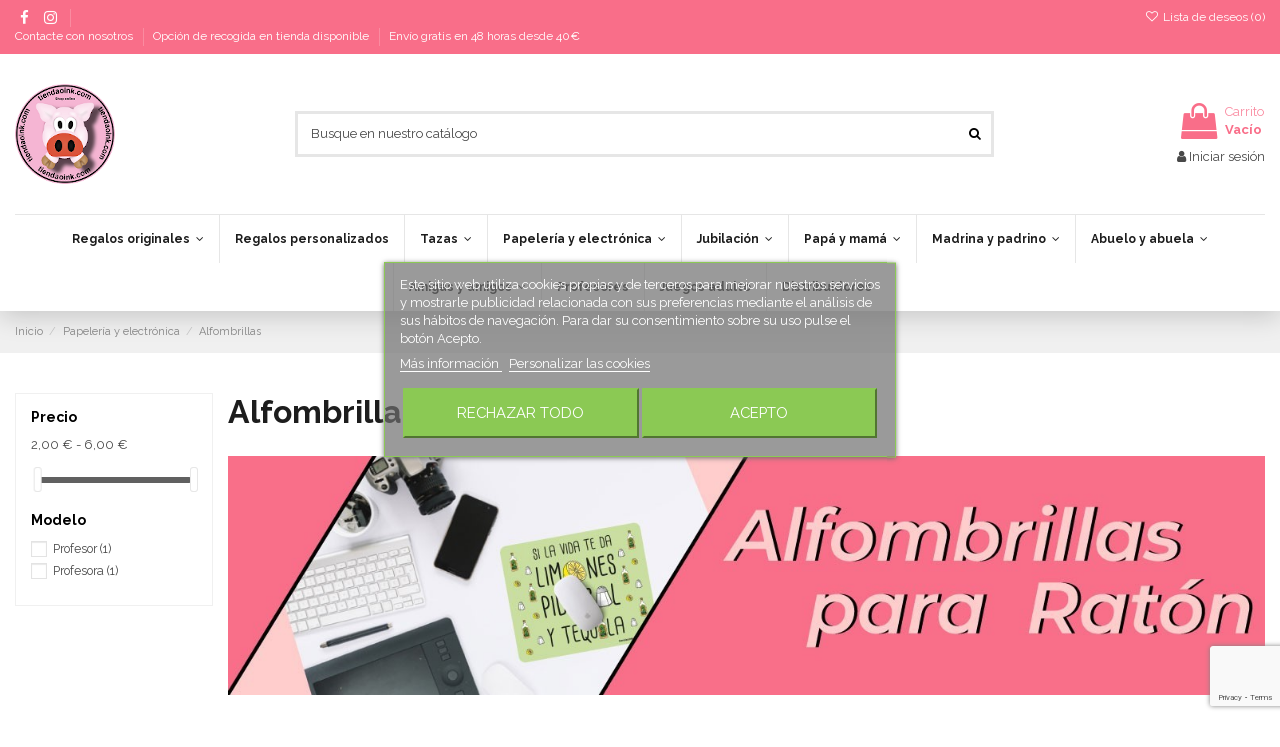

--- FILE ---
content_type: text/html; charset=utf-8
request_url: https://tiendaoink.com/150-alfombrillas
body_size: 22234
content:
<!doctype html>
<html lang="es">

<head>
    
        
  <meta charset="utf-8">


  <meta http-equiv="x-ua-compatible" content="ie=edge">



  


  
  



  <title>Alfombrillas Ordenador | Tienda Oink</title>
  
    
  
  
    
  
  <meta name="description" content="Encuentra las alfombrillas para ratón más originales y divertidas al mejor precio. Renueva tu esritorio con estilo.">
  <meta name="keywords" content="alfombrillaoriginal">
    
      <link rel="canonical" href="https://tiendaoink.com/150-alfombrillas">
    

  
      

  
    <script type="application/ld+json">
  {
    "@context": "https://schema.org",
    "@id": "#store-organization",
    "@type": "Organization",
    "name" : "Tienda Oink",
    "url" : "https://tiendaoink.com/",
  
      "logo": {
        "@type": "ImageObject",
        "url":"https://tiendaoink.com/img/logo-1761839510.jpg"
      }
      }
</script>

<script type="application/ld+json">
  {
    "@context": "https://schema.org",
    "@type": "WebPage",
    "isPartOf": {
      "@type": "WebSite",
      "url":  "https://tiendaoink.com/",
      "name": "Tienda Oink"
    },
    "name": "Alfombrillas Ordenador | Tienda Oink",
    "url":  "https://tiendaoink.com/150-alfombrillas"
  }
</script>


  <script type="application/ld+json">
    {
      "@context": "https://schema.org",
      "@type": "BreadcrumbList",
      "itemListElement": [
                  {
            "@type": "ListItem",
            "position": 1,
            "name": "Inicio",
            "item": "https://tiendaoink.com/"
          },              {
            "@type": "ListItem",
            "position": 2,
            "name": "Papelería y electrónica",
            "item": "https://tiendaoink.com/132-papeleria-y-electronica"
          },              {
            "@type": "ListItem",
            "position": 3,
            "name": "Alfombrillas",
            "item": "https://tiendaoink.com/150-alfombrillas"
          }          ]
    }
  </script>


  

  
    <script type="application/ld+json">
  {
    "@context": "https://schema.org",
    "@type": "ItemList",
    "itemListElement": [
            {
        "@type": "ListItem",
        "position": 1,
        "name": "ALFOMBRILLA  RATÓN - DISFRUTA DE LAS PEQUEÑAS COSAS",
        "url": "https://tiendaoink.com/alfombrillas/262-alfombrilla-raton-disfruta-de-las-pequenas-cosas.html"
      },          {
        "@type": "ListItem",
        "position": 2,
        "name": "ALFOMBRILLA  RATÓN GRACIAS PROFE",
        "url": "https://tiendaoink.com/alfombrillas/270-alfombrilla-raton-gracias-profe.html"
      },          {
        "@type": "ListItem",
        "position": 3,
        "name": "ALFOMBRILLA  RATÓN MIS PERSONAS FAVORITAS ME LLAMAN PROFE",
        "url": "https://tiendaoink.com/alfombrillas/2695-alfombrilla-raton-mis-personas-favoritas-me-llaman-profe.html"
      },          {
        "@type": "ListItem",
        "position": 4,
        "name": "ALFOMBRILLA PERSONALIZADA",
        "url": "https://tiendaoink.com/regalos-personalizados/1059-alfombrilla-personalizada.html"
      },          {
        "@type": "ListItem",
        "position": 5,
        "name": "ALFOMBRILLA RATÓN  -  ERES ÚNICO EN TU ESPECIE",
        "url": "https://tiendaoink.com/alfombrillas/254-alfombrilla-raton-eres-unico-en-tu-especie.html"
      },          {
        "@type": "ListItem",
        "position": 6,
        "name": "ALFOMBRILLA RATON -  AMIGA ERES LA CAÑA",
        "url": "https://tiendaoink.com/alfombrillas/2904-alfombrilla-raton-amiga-eres-la-cana.html"
      },          {
        "@type": "ListItem",
        "position": 7,
        "name": "ALFOMBRILLA RATON -  AMIGO ERES LA CAÑA",
        "url": "https://tiendaoink.com/alfombrillas/2905-alfombrilla-raton-amigo-eres-la-cana.html"
      },          {
        "@type": "ListItem",
        "position": 8,
        "name": "ALFOMBRILLA RATÓN -  BAILA BAJO LA LLUVIA",
        "url": "https://tiendaoink.com/alfombrillas/257-alfombrilla-raton-baila-bajo-la-lluvia.html"
      },          {
        "@type": "ListItem",
        "position": 9,
        "name": "ALFOMBRILLA RATON -  DIA ESPECIAL",
        "url": "https://tiendaoink.com/alfombrillas/1938-alfombrilla-raton-dia-especial.html"
      },          {
        "@type": "ListItem",
        "position": 10,
        "name": "ALFOMBRILLA RATON -  EL MEJOR A TU LADO",
        "url": "https://tiendaoink.com/alfombrillas/2431-alfombrilla-raton-el-mejor-a-tu-lado.html"
      },          {
        "@type": "ListItem",
        "position": 11,
        "name": "ALFOMBRILLA RATÓN -  ESPECIAL PARA PROFE GENIAL",
        "url": "https://tiendaoink.com/alfombrillas/2667-1095-alfombrilla-raton-especial-para-profe-genial.html#/31-modelo-profesor"
      },          {
        "@type": "ListItem",
        "position": 12,
        "name": "ALFOMBRILLA RATÓN -  EXPLORE",
        "url": "https://tiendaoink.com/alfombrillas/269-alfombrilla-raton-explore.html"
      },          {
        "@type": "ListItem",
        "position": 13,
        "name": "ALFOMBRILLA RATON -  LA AMISTAD NO SE MIDE EN KM SE MIDE EN ATAQUES DE RISA",
        "url": "https://tiendaoink.com/alfombrillas/1941-alfombrilla-raton-la-amistad-no-se-mide-en-km-se-mide-en-ataques-de-risa.html"
      },          {
        "@type": "ListItem",
        "position": 14,
        "name": "ALFOMBRILLA RATÓN -  LA MEJOR PROFE",
        "url": "https://tiendaoink.com/alfombrillas/261-alfombrilla-raton-la-mejor-profe.html"
      },          {
        "@type": "ListItem",
        "position": 15,
        "name": "ALFOMBRILLA RATON -  LA VIDA ES MEJOR CON AMIGAS",
        "url": "https://tiendaoink.com/alfombrillas/2902-alfombrilla-raton-la-vida-es-mejor-con-amigas.html"
      },          {
        "@type": "ListItem",
        "position": 16,
        "name": "ALFOMBRILLA RATON -  LA VIDA ES MEJOR CON AMIGOS",
        "url": "https://tiendaoink.com/alfombrillas/2903-alfombrilla-raton-la-vida-es-mejor-con-amigos.html"
      },          {
        "@type": "ListItem",
        "position": 17,
        "name": "ALFOMBRILLA RATON -  LA VIDA ES UN VIAJE",
        "url": "https://tiendaoink.com/alfombrillas/275-alfombrilla-raton-la-vida-es-un-viaje.html"
      },          {
        "@type": "ListItem",
        "position": 18,
        "name": "ALFOMBRILLA RATÓN -  ME GUSTAS MAS QUE LA PIZZA",
        "url": "https://tiendaoink.com/alfombrillas/255-alfombrilla-raton-me-gustas-mas-que-la-pizza.html"
      },          {
        "@type": "ListItem",
        "position": 19,
        "name": "ALFOMBRILLA RATÓN -  MEJOR ROFESORA",
        "url": "https://tiendaoink.com/alfombrillas/273-alfombrilla-raton-mejor-rofesora.html"
      },          {
        "@type": "ListItem",
        "position": 20,
        "name": "ALFOMBRILLA RATÓN -  PROFE CONTAR CONTIGO",
        "url": "https://tiendaoink.com/alfombrillas/274-alfombrilla-raton-profe-contar-contigo.html"
      },          {
        "@type": "ListItem",
        "position": 21,
        "name": "ALFOMBRILLA RATÓN -  PROFE PARA MI ERES UN 10",
        "url": "https://tiendaoink.com/alfombrillas/2665-alfombrilla-raton-profe-para-mi-eres-un-10.html"
      },          {
        "@type": "ListItem",
        "position": 22,
        "name": "ALFOMBRILLA RATÓN -  PROFES COMO TÚ NO SE OLVIDAN",
        "url": "https://tiendaoink.com/alfombrillas/2666-alfombrilla-raton-profes-como-tu-no-se-olvidan.html"
      },          {
        "@type": "ListItem",
        "position": 23,
        "name": "ALFOMBRILLA RATÓN -  SI LA VIDA TE DA LIMONES",
        "url": "https://tiendaoink.com/alfombrillas/268-alfombrilla-raton-si-la-vida-te-da-limones.html"
      },          {
        "@type": "ListItem",
        "position": 24,
        "name": "ALFOMBRILLA RATON -  SIGUE A TUS SUEÑOS",
        "url": "https://tiendaoink.com/alfombrillas/1940-alfombrilla-raton-sigue-a-tus-suenos.html"
      },          {
        "@type": "ListItem",
        "position": 25,
        "name": "ALFOMBRILLA RATON -  TE QUIERO AMIGA",
        "url": "https://tiendaoink.com/alfombrillas/1942-alfombrilla-raton-te-quiero-amiga.html"
      }        ]
  }
</script>


  
    
                
                            
        <link rel="next" href="https://tiendaoink.com/150-alfombrillas?page=2">  



    <meta property="og:title" content="Alfombrillas Ordenador | Tienda Oink"/>
    <meta property="og:url" content="https://tiendaoink.com/150-alfombrillas"/>
    <meta property="og:site_name" content="Tienda Oink"/>
    <meta property="og:description" content="Encuentra las alfombrillas para ratón más originales y divertidas al mejor precio. Renueva tu esritorio con estilo.">
    <meta property="og:type" content="website">


            <meta property="og:image" content="https://tiendaoink.com/c/150-category_default/alfombrillas.jpg">
        <meta property="og:image:width" content="1300">
        <meta property="og:image:height" content="299">
    





      <meta name="viewport" content="width=device-width, initial-scale=1">
  




  <link rel="icon" type="image/vnd.microsoft.icon" href="https://tiendaoink.com/img/favicon.ico?1761839510">
  <link rel="shortcut icon" type="image/x-icon" href="https://tiendaoink.com/img/favicon.ico?1761839510">
    




    <link rel="stylesheet" href="https://tiendaoink.com/themes/warehouse/assets/css/theme.css" type="text/css" media="all">
  <link rel="stylesheet" href="https://tiendaoink.com/themes/warehouse/modules/ps_facetedsearch/views/dist/front.css" type="text/css" media="all">
  <link rel="stylesheet" href="https://tiendaoink.com/themes/warehouse/modules/productcomments/views/css/productcomments.css" type="text/css" media="all">
  <link rel="stylesheet" href="https://tiendaoink.com/modules/revsliderprestashop/public/assets/css/rs6.css" type="text/css" media="all">
  <link rel="stylesheet" href="https://tiendaoink.com/modules/iqitcountdown/views/css/front.css" type="text/css" media="all">
  <link rel="stylesheet" href="https://tiendaoink.com/modules/recargoequivalencia/views/css/front.css" type="text/css" media="all">
  <link rel="stylesheet" href="https://tiendaoink.com/modules/ets_contactform7/views/css/date.css" type="text/css" media="all">
  <link rel="stylesheet" href="https://tiendaoink.com/modules/ets_contactform7/views/css/style.css" type="text/css" media="all">
  <link rel="stylesheet" href="https://tiendaoink.com/modules/cgma/views/css/cgma.css" type="text/css" media="all">
  <link rel="stylesheet" href="https://tiendaoink.com/modules/lgcookieslaw/views/css/front.css" type="text/css" media="all">
  <link rel="stylesheet" href="https://tiendaoink.com/modules/lgcookieslaw/views/css/lgcookieslaw.css" type="text/css" media="all">
  <link rel="stylesheet" href="https://tiendaoink.com/js/jquery/plugins/timepicker/jquery-ui-timepicker-addon.css" type="text/css" media="all">
  <link rel="stylesheet" href="https://tiendaoink.com/js/jquery/ui/themes/base/minified/jquery-ui.min.css" type="text/css" media="all">
  <link rel="stylesheet" href="https://tiendaoink.com/js/jquery/ui/themes/base/minified/jquery.ui.theme.min.css" type="text/css" media="all">
  <link rel="stylesheet" href="https://tiendaoink.com/js/jquery/plugins/fancybox/jquery.fancybox.css" type="text/css" media="all">
  <link rel="stylesheet" href="https://tiendaoink.com/themes/warehouse/modules/ph_simpleblog/views/css/ph_simpleblog-17.css" type="text/css" media="all">
  <link rel="stylesheet" href="https://tiendaoink.com/modules/ph_simpleblog/css/custom.css" type="text/css" media="all">
  <link rel="stylesheet" href="https://tiendaoink.com/modules/iqitsociallogin/views/css/front.css" type="text/css" media="all">
  <link rel="stylesheet" href="https://tiendaoink.com/modules/iqitelementor/views/css/frontend.min.css" type="text/css" media="all">
  <link rel="stylesheet" href="https://tiendaoink.com/modules/iqitmegamenu/views/css/front.css" type="text/css" media="all">
  <link rel="stylesheet" href="https://tiendaoink.com/modules/iqitreviews/views/css/front.css" type="text/css" media="all">
  <link rel="stylesheet" href="https://tiendaoink.com/modules/iqitsizecharts/views/css/front.css" type="text/css" media="all">
  <link rel="stylesheet" href="https://tiendaoink.com/modules/iqitthemeeditor/views/css/custom_s_1.css" type="text/css" media="all">
  <link rel="stylesheet" href="https://tiendaoink.com/modules/iqitwishlist/views/css/front.css" type="text/css" media="all">
  <link rel="stylesheet" href="https://tiendaoink.com/modules/iqitextendedproduct/views/css/front.css" type="text/css" media="all">
  <link rel="stylesheet" href="https://tiendaoink.com/modules/iqitmegamenu/views/css/iqitmegamenu_s_1.css" type="text/css" media="all">
  <link rel="stylesheet" href="https://tiendaoink.com/themes/warehouse/assets/css/custom.css" type="text/css" media="all">




<link rel="preload" as="font"
      href="/themes/warehouse/assets/css/font-awesome/fonts/fontawesome-webfont.woff?v=4.7.0"
      type="font/woff" crossorigin="anonymous">
<link rel="preload" as="font"
      href="/themes/warehouse/assets/css/font-awesome/fonts/fontawesome-webfont.woff2?v=4.7.0"
      type="font/woff2" crossorigin="anonymous">


<link  rel="preload stylesheet"  as="style" href="/themes/warehouse/assets/css/font-awesome/css/font-awesome-preload.css"
       type="text/css" crossorigin="anonymous">





  

  <script>
        var CorreosOficialCheckoutModuleFront = "https:\/\/tiendaoink.com\/module\/correosoficial\/checkout";
        var elementorFrontendConfig = {"isEditMode":"","stretchedSectionContainer":"","instagramToken":false,"is_rtl":false,"ajax_csfr_token_url":"https:\/\/tiendaoink.com\/module\/iqitelementor\/Actions?process=handleCsfrToken&ajax=1"};
        var iqitTheme = {"rm_sticky":"0","rm_breakpoint":0,"op_preloader":"0","cart_style":"floating","cart_confirmation":"open","h_layout":"1","f_fixed":"","f_layout":"2","h_absolute":"0","h_sticky":"header","hw_width":"fullwidth","mm_content":"desktop","hm_submenu_width":"default","h_search_type":"full","pl_lazyload":true,"pl_infinity":false,"pl_rollover":true,"pl_crsl_autoplay":false,"pl_slider_ld":5,"pl_slider_d":3,"pl_slider_t":2,"pl_slider_p":2,"pp_thumbs":"leftd","pp_zoom":"modalzoom","pp_image_layout":"carousel","pp_tabs":"tabh","pl_grid_qty":true};
        var iqitcountdown_days = "d.";
        var iqitextendedproduct = {"speed":"70","hook":"modal"};
        var iqitfdc_from = 0;
        var iqitmegamenu = {"sticky":"false","containerSelector":"#wrapper > .container"};
        var iqitreviews = [];
        var iqitwishlist = {"nbProducts":0};
        var lgcookieslaw_block = false;
        var lgcookieslaw_cookie_name = "__lglaw";
        var lgcookieslaw_position = "3";
        var lgcookieslaw_reload = false;
        var lgcookieslaw_session_time = "31536000";
        var prestashop = {"cart":{"products":[],"totals":{"total":{"type":"total","label":"Total","amount":0,"value":"0,00\u00a0\u20ac"},"total_including_tax":{"type":"total","label":"Total (impuestos incl.)","amount":0,"value":"0,00\u00a0\u20ac"},"total_excluding_tax":{"type":"total","label":"Total (impuestos excl.)","amount":0,"value":"0,00\u00a0\u20ac"}},"subtotals":{"products":{"type":"products","label":"Subtotal","amount":0,"value":"0,00\u00a0\u20ac"},"discounts":null,"shipping":{"type":"shipping","label":"Transporte","amount":0,"value":""},"tax":null},"products_count":0,"summary_string":"0 art\u00edculos","vouchers":{"allowed":1,"added":[]},"discounts":[],"minimalPurchase":0,"minimalPurchaseRequired":""},"currency":{"id":1,"name":"Euro","iso_code":"EUR","iso_code_num":"978","sign":"\u20ac"},"customer":{"lastname":null,"firstname":null,"email":null,"birthday":null,"newsletter":null,"newsletter_date_add":null,"optin":null,"website":null,"company":null,"siret":null,"ape":null,"is_logged":false,"gender":{"type":null,"name":null},"addresses":[]},"language":{"name":"Espa\u00f1ol (Spanish)","iso_code":"es","locale":"es-ES","language_code":"es","is_rtl":"0","date_format_lite":"d\/m\/Y","date_format_full":"d\/m\/Y H:i:s","id":1},"page":{"title":"","canonical":"https:\/\/tiendaoink.com\/150-alfombrillas","meta":{"title":"Alfombrillas Ordenador | Tienda Oink","description":"Encuentra las alfombrillas para rat\u00f3n m\u00e1s originales y divertidas al mejor precio. Renueva tu esritorio con estilo.","keywords":"alfombrillaoriginal","robots":"index"},"page_name":"category","body_classes":{"lang-es":true,"lang-rtl":false,"country-ES":true,"currency-EUR":true,"layout-left-column":true,"page-category":true,"tax-display-enabled":true,"category-id-150":true,"category-Alfombrillas":true,"category-id-parent-132":true,"category-depth-level-3":true},"admin_notifications":[]},"shop":{"name":"Tienda Oink","logo":"https:\/\/tiendaoink.com\/img\/logo-1761839510.jpg","stores_icon":"https:\/\/tiendaoink.com\/img\/logo_stores.png","favicon":"https:\/\/tiendaoink.com\/img\/favicon.ico"},"urls":{"base_url":"https:\/\/tiendaoink.com\/","current_url":"https:\/\/tiendaoink.com\/150-alfombrillas","shop_domain_url":"https:\/\/tiendaoink.com","img_ps_url":"https:\/\/tiendaoink.com\/img\/","img_cat_url":"https:\/\/tiendaoink.com\/img\/c\/","img_lang_url":"https:\/\/tiendaoink.com\/img\/l\/","img_prod_url":"https:\/\/tiendaoink.com\/img\/p\/","img_manu_url":"https:\/\/tiendaoink.com\/img\/m\/","img_sup_url":"https:\/\/tiendaoink.com\/img\/su\/","img_ship_url":"https:\/\/tiendaoink.com\/img\/s\/","img_store_url":"https:\/\/tiendaoink.com\/img\/st\/","img_col_url":"https:\/\/tiendaoink.com\/img\/co\/","img_url":"https:\/\/tiendaoink.com\/themes\/warehouse\/assets\/img\/","css_url":"https:\/\/tiendaoink.com\/themes\/warehouse\/assets\/css\/","js_url":"https:\/\/tiendaoink.com\/themes\/warehouse\/assets\/js\/","pic_url":"https:\/\/tiendaoink.com\/upload\/","pages":{"address":"https:\/\/tiendaoink.com\/direccion","addresses":"https:\/\/tiendaoink.com\/direcciones","authentication":"https:\/\/tiendaoink.com\/iniciar-sesion","cart":"https:\/\/tiendaoink.com\/carrito","category":"https:\/\/tiendaoink.com\/index.php?controller=category","cms":"https:\/\/tiendaoink.com\/index.php?controller=cms","contact":"https:\/\/tiendaoink.com\/contactenos","discount":"https:\/\/tiendaoink.com\/descuento","guest_tracking":"https:\/\/tiendaoink.com\/seguimiento-pedido-invitado","history":"https:\/\/tiendaoink.com\/historial-compra","identity":"https:\/\/tiendaoink.com\/datos-personales","index":"https:\/\/tiendaoink.com\/","my_account":"https:\/\/tiendaoink.com\/mi-cuenta","order_confirmation":"https:\/\/tiendaoink.com\/confirmacion-pedido","order_detail":"https:\/\/tiendaoink.com\/index.php?controller=order-detail","order_follow":"https:\/\/tiendaoink.com\/seguimiento-pedido","order":"https:\/\/tiendaoink.com\/pedido","order_return":"https:\/\/tiendaoink.com\/index.php?controller=order-return","order_slip":"https:\/\/tiendaoink.com\/facturas-abono","pagenotfound":"https:\/\/tiendaoink.com\/pagina-no-encontrada","password":"https:\/\/tiendaoink.com\/recuperar-contrase\u00f1a","pdf_invoice":"https:\/\/tiendaoink.com\/index.php?controller=pdf-invoice","pdf_order_return":"https:\/\/tiendaoink.com\/index.php?controller=pdf-order-return","pdf_order_slip":"https:\/\/tiendaoink.com\/index.php?controller=pdf-order-slip","prices_drop":"https:\/\/tiendaoink.com\/productos-rebajados","product":"https:\/\/tiendaoink.com\/index.php?controller=product","search":"https:\/\/tiendaoink.com\/busqueda","sitemap":"https:\/\/tiendaoink.com\/mapa del sitio","stores":"https:\/\/tiendaoink.com\/tiendas","supplier":"https:\/\/tiendaoink.com\/proveedor","register":"https:\/\/tiendaoink.com\/iniciar-sesion?create_account=1","order_login":"https:\/\/tiendaoink.com\/pedido?login=1"},"alternative_langs":[],"theme_assets":"\/themes\/warehouse\/assets\/","actions":{"logout":"https:\/\/tiendaoink.com\/?mylogout="},"no_picture_image":{"bySize":{"small_default":{"url":"https:\/\/tiendaoink.com\/img\/p\/es-default-small_default.jpg","width":98,"height":75},"cart_default":{"url":"https:\/\/tiendaoink.com\/img\/p\/es-default-cart_default.jpg","width":125,"height":162},"home_default":{"url":"https:\/\/tiendaoink.com\/img\/p\/es-default-home_default.jpg","width":236,"height":305},"large_default":{"url":"https:\/\/tiendaoink.com\/img\/p\/es-default-large_default.jpg","width":381,"height":492},"medium_default":{"url":"https:\/\/tiendaoink.com\/img\/p\/es-default-medium_default.jpg","width":452,"height":584},"thickbox_default":{"url":"https:\/\/tiendaoink.com\/img\/p\/es-default-thickbox_default.jpg","width":1100,"height":1422}},"small":{"url":"https:\/\/tiendaoink.com\/img\/p\/es-default-small_default.jpg","width":98,"height":75},"medium":{"url":"https:\/\/tiendaoink.com\/img\/p\/es-default-large_default.jpg","width":381,"height":492},"large":{"url":"https:\/\/tiendaoink.com\/img\/p\/es-default-thickbox_default.jpg","width":1100,"height":1422},"legend":""}},"configuration":{"display_taxes_label":true,"display_prices_tax_incl":true,"is_catalog":false,"show_prices":true,"opt_in":{"partner":false},"quantity_discount":{"type":"discount","label":"Descuento unitario"},"voucher_enabled":1,"return_enabled":0},"field_required":[],"breadcrumb":{"links":[{"title":"Inicio","url":"https:\/\/tiendaoink.com\/"},{"title":"Papeler\u00eda y electr\u00f3nica","url":"https:\/\/tiendaoink.com\/132-papeleria-y-electronica"},{"title":"Alfombrillas","url":"https:\/\/tiendaoink.com\/150-alfombrillas"}],"count":3},"link":{"protocol_link":"https:\/\/","protocol_content":"https:\/\/"},"time":1768922796,"static_token":"e17b08d0ed9d50cef502861b168d4050","token":"407d1a6c958ee973581155c59e64ee36","debug":false};
        var prestashopFacebookAjaxController = "https:\/\/tiendaoink.com\/module\/ps_facebook\/Ajax";
        var psemailsubscription_subscription = "https:\/\/tiendaoink.com\/module\/ps_emailsubscription\/subscription";
        var recargoequivalencia_update_product_url = "https:\/\/tiendaoink.com\/module\/recargoequivalencia\/ajaxupdate?PM_token=9b1858df8b4b741322898c5081e454cb&pm_ajax_product=1";
        var recargoequivalencia_update_url = "https:\/\/tiendaoink.com\/module\/recargoequivalencia\/ajaxupdate?PM_token=9b1858df8b4b741322898c5081e454cb&pm_ajax=1";
      </script>



      <script>
        
            (function(i, s, o, g, r, a, m) {
                i['GoogleAnalyticsObject'] = r;
                i[r] = i[r] || function() {
                    (i[r].q = i[r].q || []).push(arguments)
                }, i[r].l = 1 * new Date();
                a = s.createElement(o),
                        m = s.getElementsByTagName(o)[0];
                a.async = 1;
                a.src = g;
                m.parentNode.insertBefore(a, m)
            })(window, document, 'script', 'https://www.google-analytics.com/analytics.js', 'ga');
        
            ga('create', '41041024', 'auto');
            ga('send', 'pageview');
    </script>
	

<!-- Google Tag Manager --> 
<script>(function(w,d,s,l,i){w[l]=w[l]||[];w[l].push({'gtm.start':
new Date().getTime(),event:'gtm.js'});var f=d.getElementsByTagName(s)[0],
j=d.createElement(s),dl=l!='dataLayer'?'&l='+l:'';j.async=true;j.src=
'https://www.googletagmanager.com/gtm.js?id='+i+dl;f.parentNode.insertBefore(j,f);
})(window,document,'script','dataLayer',' GTM-TKQCVTDH');</script>
<!-- End Google Tag Manager -->


<script type="text/javascript">
var url_basic_ets ='https://tiendaoink.com/';
var link_contact_ets ='https://tiendaoink.com/module/ets_contactform7/contact';
</script>


    
    
     <!-- Google Tag Manager -->
<script>(function(w,d,s,l,i){w[l]=w[l]||[];w[l].push({'gtm.start':
new Date().getTime(),event:'gtm.js'});var f=d.getElementsByTagName(s)[0],
j=d.createElement(s),dl=l!='dataLayer'?'&l='+l:'';j.async=true;j.src=
'https://www.googletagmanager.com/gtm.js?id='+i+dl;f.parentNode.insertBefore(j,f);
})(window,document,'script','dataLayer','GTM-WP8N2DGC');</script>
<!-- End Google Tag Manager -->

<!-- Google tag (gtag.js) -->
<script async src="https://www.googletagmanager.com/gtag/js?id=AW-690105995"></script>
<script>
  window.dataLayer = window.dataLayer || [];
  function gtag(){dataLayer.push(arguments);}
  gtag('js', new Date());

  gtag('config', 'AW-690105995');
</script>

<!-- Meta Pixel Code -->
<script>
!function(f,b,e,v,n,t,s)
{if(f.fbq)return;n=f.fbq=function(){n.callMethod?
n.callMethod.apply(n,arguments):n.queue.push(arguments)};
if(!f._fbq)f._fbq=n;n.push=n;n.loaded=!0;n.version='2.0';
n.queue=[];t=b.createElement(e);t.async=!0;
t.src=v;s=b.getElementsByTagName(e)[0];
s.parentNode.insertBefore(t,s)}(window, document,'script',
'https://connect.facebook.net/en_US/fbevents.js');
fbq('init', '340202213749956');
fbq('track', 'PageView');
</script>
<noscript><img height="1" width="1" style="display:none"
src="https://www.facebook.com/tr?id=340202213749956&ev=PageView&noscript=1"
/></noscript>
<!-- End Meta Pixel Code -->

 </head>

    <body id="category" class="lang-es country-es currency-eur layout-left-column page-category tax-display-enabled category-id-150 category-alfombrillas category-id-parent-132 category-depth-level-3 body-desktop-header-style-w-1       customer-not-logged">


    




    


<main id="main-page-content"  >
    
            

    <header id="header" class="desktop-header-style-w-1">
        
            
  <div class="header-banner">
    
  </div>




            <nav class="header-nav">
        <div class="container">
    
        <div class="row justify-content-between">
            <div class="col col-auto col-md left-nav">
                 <div class="d-inline-block"> 

<ul class="social-links _topbar" itemscope itemtype="https://schema.org/Organization" itemid="#store-organization">
    <li class="facebook"><a itemprop="sameAs" href="https://www.facebook.com/TiendaOink/" target="_blank" rel="noreferrer noopener"><i class="fa fa-facebook fa-fw" aria-hidden="true"></i></a></li>    <li class="instagram"><a itemprop="sameAs" href="https://www.instagram.com/tiendaoink/" target="_blank" rel="noreferrer noopener"><i class="fa fa-instagram fa-fw" aria-hidden="true"></i></a></li>          </ul>

 </div>                             <div class="block-iqitlinksmanager block-iqitlinksmanager-2 block-links-inline d-inline-block">
            <ul>
                                                            <li>
                            <a
                                    href="https://tiendaoink.com/contactenos"
                                    title="Contáctenos"                                                                >
                                Contacte con nosotros
                            </a>
                        </li>
                                                                                <li>
                            <a
                                    href="#"
                                                                                                    >
                                Opción de recogida en tienda disponible
                            </a>
                        </li>
                                                                                <li>
                            <a
                                    href="#"
                                                                                                    >
                                Envío gratis en 48 horas desde 40€
                            </a>
                        </li>
                                                </ul>
        </div>
    
            </div>
            <div class="col col-auto center-nav text-center">
                
             </div>
            <div class="col col-auto col-md right-nav text-right">
                <div class="d-inline-block">
    <a href="//tiendaoink.com/module/iqitwishlist/view">
        <i class="fa fa-heart-o fa-fw" aria-hidden="true"></i> Lista de deseos (<span
                id="iqitwishlist-nb"></span>)
    </a>
</div>

             </div>
        </div>

                        </div>
            </nav>
        



<div id="desktop-header" class="desktop-header-style-1">
    
            
<div class="header-top">
    <div id="desktop-header-container" class="container">
        <div class="row align-items-center">
                            <div class="col col-auto col-header-left">
                    <div id="desktop_logo">
                        
  <a href="https://tiendaoink.com/">
    <img class="logo img-fluid"
         src="https://tiendaoink.com/img/logo-1761839510.jpg"
                  alt="Tienda Oink"
         width="100"
         height="100"
    >
  </a>

                    </div>
                    
                </div>
                <div class="col col-header-center">
                                        <!-- Block search module TOP -->

<!-- Block search module TOP -->
<div id="search_widget" class="search-widget" data-search-controller-url="https://tiendaoink.com/module/iqitsearch/searchiqit">
    <form method="get" action="https://tiendaoink.com/module/iqitsearch/searchiqit">
        <div class="input-group">
            <input type="text" name="s" value="" data-all-text="Mostrar todos los resultados"
                   data-blog-text="Entrada de blog"
                   data-product-text="Producto"
                   data-brands-text="Marca"
                   autocomplete="off" autocorrect="off" autocapitalize="off" spellcheck="false"
                   placeholder="Busque en nuestro catálogo" class="form-control form-search-control" />
            <button type="submit" class="search-btn">
                <i class="fa fa-search"></i>
            </button>
        </div>
    </form>
</div>
<!-- /Block search module TOP -->

<!-- /Block search module TOP -->


                    
                </div>
                        <div class="col col-auto col-header-right text-right">
                                    
                                            <div id="ps-shoppingcart-wrapper">
    <div id="ps-shoppingcart"
         class="header-cart-default ps-shoppingcart dropdown">
         <div id="blockcart" class="blockcart cart-preview"
         data-refresh-url="//tiendaoink.com/module/ps_shoppingcart/ajax">
        <a id="cart-toogle" class="cart-toogle header-btn header-cart-btn" data-toggle="dropdown" data-display="static">
            <i class="fa fa-shopping-bag fa-fw icon" aria-hidden="true"><span class="cart-products-count-btn  d-none">0</span></i>
            <span class="info-wrapper">
            <span class="title">Carrito</span>
            <span class="cart-toggle-details">
            <span class="text-faded cart-separator"> / </span>
                            Vacío
                        </span>
            </span>
        </a>
        <div id="_desktop_blockcart-content" class="dropdown-menu-custom dropdown-menu">
    <div id="blockcart-content" class="blockcart-content" >
        <div class="cart-title">
            <span class="modal-title">Carrito</span>
            <button type="button" id="js-cart-close" class="close">
                <span>×</span>
            </button>
            <hr>
        </div>
                    <span class="no-items">No hay más artículos en su carrito</span>
            </div>
</div> </div>




    </div>
</div>

                                        
                
                <div id="user_info">
            <a
                href="https://tiendaoink.com/mi-cuenta"
                title="Acceda a su cuenta de cliente"
                rel="nofollow"
        ><i class="fa fa-user" aria-hidden="true"></i>
            <span>Iniciar sesión</span>
        </a>
    </div>


                
            </div>
            <div class="col-12">
                <div class="row">
                    
                </div>
            </div>
        </div>
    </div>
</div>
<div class="container iqit-megamenu-container"><div id="iqitmegamenu-wrapper" class="iqitmegamenu-wrapper iqitmegamenu-all">
	<div class="container container-iqitmegamenu">
		<div id="iqitmegamenu-horizontal" class="iqitmegamenu  clearfix" role="navigation">

						
			<nav id="cbp-hrmenu" class="cbp-hrmenu cbp-horizontal cbp-hrsub-narrow">
				<ul>
											<li id="cbp-hrmenu-tab-3"
							class="cbp-hrmenu-tab cbp-hrmenu-tab-3  cbp-has-submeu">
							<a href="https://tiendaoink.com/129-regalos-originales" class="nav-link" 
										>
										

										<span class="cbp-tab-title">
											Regalos originales											<i class="fa fa-angle-down cbp-submenu-aindicator"></i></span>
																			</a>
																			<div class="cbp-hrsub col-6">
											<div class="cbp-hrsub-inner">
												<div class="container iqitmegamenu-submenu-container">
													
																																													




<div class="row menu_row menu-element  first_rows menu-element-id-1">
                

                                                




    <div class="col-3 cbp-menu-column cbp-menu-element menu-element-id-2 ">
        <div class="cbp-menu-column-inner">
                        
                
                
                    
                                                    <div class="row cbp-categories-row">
                                                                                                            <div class="col-12">
                                            <div class="cbp-category-link-w"><a href="https://tiendaoink.com/175-navidad"
                                                                                class="cbp-column-title nav-link cbp-category-title">Navidad</a>
                                                                                                                                            </div>
                                        </div>
                                                                                                                                                <div class="col-12">
                                            <div class="cbp-category-link-w"><a href="https://tiendaoink.com/31-san-valentin"
                                                                                class="cbp-column-title nav-link cbp-category-title">San Valentín</a>
                                                                                                                                            </div>
                                        </div>
                                                                                                                                                <div class="col-12">
                                            <div class="cbp-category-link-w"><a href="https://tiendaoink.com/154-verano"
                                                                                class="cbp-column-title nav-link cbp-category-title">Verano</a>
                                                                                                                                            </div>
                                        </div>
                                                                                                                                                <div class="col-12">
                                            <div class="cbp-category-link-w"><a href="https://tiendaoink.com/140-bodas-y-comuniones"
                                                                                class="cbp-column-title nav-link cbp-category-title">Bodas y comuniones</a>
                                                                                                                                                    
    <ul class="cbp-links cbp-category-tree"><li ><div class="cbp-category-link-w"><a href="https://tiendaoink.com/170-bodas">Bodas</a></div></li><li ><div class="cbp-category-link-w"><a href="https://tiendaoink.com/171-comuniones">Comuniones</a></div></li></ul>

                                                                                            </div>
                                        </div>
                                                                                                </div>
                                            
                
            

            
            </div>    </div>
                                    




    <div class="col-3 cbp-menu-column cbp-menu-element menu-element-id-3 ">
        <div class="cbp-menu-column-inner">
                        
                
                
                    
                                                    <div class="row cbp-categories-row">
                                                                                                            <div class="col-12">
                                            <div class="cbp-category-link-w"><a href="https://tiendaoink.com/162-camisetas"
                                                                                class="cbp-column-title nav-link cbp-category-title">Camisetas</a>
                                                                                                                                                    
    <ul class="cbp-links cbp-category-tree"><li ><div class="cbp-category-link-w"><a href="https://tiendaoink.com/163-camisetas-hombre">Camisetas Hombre</a></div></li><li ><div class="cbp-category-link-w"><a href="https://tiendaoink.com/164-camisetas-mujer">Camisetas Mujer</a></div></li><li ><div class="cbp-category-link-w"><a href="https://tiendaoink.com/165-camisetas-infantiles">Camisetas Infantiles</a></div></li><li ><div class="cbp-category-link-w"><a href="https://tiendaoink.com/166-bodys-bebe">Bodys bebé</a></div></li><li ><div class="cbp-category-link-w"><a href="https://tiendaoink.com/168-sudaderas-unisex">Sudaderas Unisex</a></div></li></ul>

                                                                                            </div>
                                        </div>
                                                                                                </div>
                                            
                
            

            
            </div>    </div>
                                    




    <div class="col-3 cbp-menu-column cbp-menu-element menu-element-id-4 ">
        <div class="cbp-menu-column-inner">
                        
                
                
                    
                                                    <div class="row cbp-categories-row">
                                                                                                            <div class="col-12">
                                            <div class="cbp-category-link-w"><a href="https://tiendaoink.com/136-decoracion"
                                                                                class="cbp-column-title nav-link cbp-category-title">Decoración</a>
                                                                                                                                                    
    <ul class="cbp-links cbp-category-tree"><li ><div class="cbp-category-link-w"><a href="https://tiendaoink.com/160-imanes-nevera">Imanes nevera</a></div></li><li ><div class="cbp-category-link-w"><a href="https://tiendaoink.com/167-cojines">Cojines</a></div></li><li ><div class="cbp-category-link-w"><a href="https://tiendaoink.com/169-velas-aromaticas">Velas aromáticas</a></div></li><li ><div class="cbp-category-link-w"><a href="https://tiendaoink.com/174-delantales">Delantales</a></div></li><li ><div class="cbp-category-link-w"><a href="https://tiendaoink.com/134-huchas">Huchas</a></div></li></ul>

                                                                                            </div>
                                        </div>
                                                                                                                                                <div class="col-12">
                                            <div class="cbp-category-link-w"><a href="https://tiendaoink.com/157-vuelta-al-cole"
                                                                                class="cbp-column-title nav-link cbp-category-title">Vuelta al Cole</a>
                                                                                                                                                    
    <ul class="cbp-links cbp-category-tree"><li ><div class="cbp-category-link-w"><a href="https://tiendaoink.com/182-botellas-nombres">Botellas Nombres</a></div></li><li ><div class="cbp-category-link-w"><a href="https://tiendaoink.com/183-mochilas-nombres">Mochilas Nombres</a></div></li><li ><div class="cbp-category-link-w"><a href="https://tiendaoink.com/184-neceseres-nombres">Neceseres Nombres</a></div></li></ul>

                                                                                            </div>
                                        </div>
                                                                                                </div>
                                            
                
            

            
            </div>    </div>
                                    




    <div class="col-3 cbp-menu-column cbp-menu-element menu-element-id-5 ">
        <div class="cbp-menu-column-inner">
                        
                
                
                    
                                                    <div class="row cbp-categories-row">
                                                                                                            <div class="col-12">
                                            <div class="cbp-category-link-w"><a href="https://tiendaoink.com/135-accesorios"
                                                                                class="cbp-column-title nav-link cbp-category-title">Accesorios</a>
                                                                                                                                                    
    <ul class="cbp-links cbp-category-tree"><li ><div class="cbp-category-link-w"><a href="https://tiendaoink.com/103-espejos-bolso">Espejos Bolso</a></div></li><li ><div class="cbp-category-link-w"><a href="https://tiendaoink.com/104-petacas">Petacas</a></div></li><li ><div class="cbp-category-link-w"><a href="https://tiendaoink.com/105-mecheros">Mecheros</a></div></li><li ><div class="cbp-category-link-w"><a href="https://tiendaoink.com/106-tarjeteros">Tarjeteros</a></div></li><li ><div class="cbp-category-link-w"><a href="https://tiendaoink.com/107-llaveros">Llaveros</a></div></li><li ><div class="cbp-category-link-w"><a href="https://tiendaoink.com/108-cuelgabolsos">Cuelgabolsos</a></div></li><li ><div class="cbp-category-link-w"><a href="https://tiendaoink.com/155-identificadores-maleta">Identificadores Maleta</a></div></li><li ><div class="cbp-category-link-w"><a href="https://tiendaoink.com/156-pastilleros">Pastilleros</a></div></li><li ><div class="cbp-category-link-w"><a href="https://tiendaoink.com/161-bolsas-algodon">Bolsas Algodón</a></div></li><li ><div class="cbp-category-link-w"><a href="https://tiendaoink.com/176-neceseres-algodon">Neceseres Algodón</a></div></li></ul>

                                                                                            </div>
                                        </div>
                                                                                                </div>
                                            
                
            

            
            </div>    </div>
                            
                </div>
																													
																									</div>
											</div>
										</div>
																</li>
												<li id="cbp-hrmenu-tab-4"
							class="cbp-hrmenu-tab cbp-hrmenu-tab-4 ">
							<a href="https://tiendaoink.com/130-regalos-personalizados" class="nav-link" 
										>
										

										<span class="cbp-tab-title">
											Regalos personalizados</span>
																			</a>
																</li>
												<li id="cbp-hrmenu-tab-5"
							class="cbp-hrmenu-tab cbp-hrmenu-tab-5  cbp-has-submeu">
							<a href="https://tiendaoink.com/131-tazas" class="nav-link" 
										>
										

										<span class="cbp-tab-title">
											Tazas											<i class="fa fa-angle-down cbp-submenu-aindicator"></i></span>
																			</a>
																			<div class="cbp-hrsub col-6">
											<div class="cbp-hrsub-inner">
												<div class="container iqitmegamenu-submenu-container">
													
																																													




<div class="row menu_row menu-element  first_rows menu-element-id-1">
                

                                                




    <div class="col-4 cbp-menu-column cbp-menu-element menu-element-id-2 ">
        <div class="cbp-menu-column-inner">
                        
                
                
                    
                                                    <div class="row cbp-categories-row">
                                                                                                            <div class="col-12">
                                            <div class="cbp-category-link-w"><a href="https://tiendaoink.com/141-tazas-familia"
                                                                                class="cbp-column-title nav-link cbp-category-title">Tazas Familia</a>
                                                                                                                                            </div>
                                        </div>
                                                                                                                                                <div class="col-12">
                                            <div class="cbp-category-link-w"><a href="https://tiendaoink.com/142-tazas-profesiones"
                                                                                class="cbp-column-title nav-link cbp-category-title">Tazas Profesiones</a>
                                                                                                                                            </div>
                                        </div>
                                                                                                                                                <div class="col-12">
                                            <div class="cbp-category-link-w"><a href="https://tiendaoink.com/143-tazas-amor"
                                                                                class="cbp-column-title nav-link cbp-category-title">Tazas Amor</a>
                                                                                                                                            </div>
                                        </div>
                                                                                                                                                <div class="col-12">
                                            <div class="cbp-category-link-w"><a href="https://tiendaoink.com/144-tazas-cumpleanos"
                                                                                class="cbp-column-title nav-link cbp-category-title">Tazas Cumpleaños</a>
                                                                                                                                            </div>
                                        </div>
                                                                                                                                                <div class="col-12">
                                            <div class="cbp-category-link-w"><a href="https://tiendaoink.com/145-tazas-mensajes"
                                                                                class="cbp-column-title nav-link cbp-category-title">Tazas Mensajes</a>
                                                                                                                                            </div>
                                        </div>
                                                                                                                                                <div class="col-12">
                                            <div class="cbp-category-link-w"><a href="https://tiendaoink.com/146-tazas-colegio"
                                                                                class="cbp-column-title nav-link cbp-category-title">Tazas Colegio</a>
                                                                                                                                            </div>
                                        </div>
                                                                                                                                                <div class="col-12">
                                            <div class="cbp-category-link-w"><a href="https://tiendaoink.com/172-tazas-en-gallego"
                                                                                class="cbp-column-title nav-link cbp-category-title">Tazas en Gallego</a>
                                                                                                                                            </div>
                                        </div>
                                                                                                </div>
                                            
                
            

            
            </div>    </div>
                                    




    <div class="col-4 cbp-menu-column cbp-menu-element menu-element-id-3 ">
        <div class="cbp-menu-column-inner">
                        
                
                
                    
                                                    <div class="row cbp-categories-row">
                                                                                                            <div class="col-12">
                                            <div class="cbp-category-link-w"><a href="https://tiendaoink.com/159-jarras-cerveza"
                                                                                class="cbp-column-title nav-link cbp-category-title">Jarras Cerveza</a>
                                                                                                                                            </div>
                                        </div>
                                                                                                                                                <div class="col-12">
                                            <div class="cbp-category-link-w"><a href="https://tiendaoink.com/179-jarras-cerveza-profesiones"
                                                                                class="cbp-column-title nav-link cbp-category-title">Jarras Cerveza Profesiones</a>
                                                                                                                                            </div>
                                        </div>
                                                                                                </div>
                                            
                
            

            
            </div>    </div>
                                    




    <div class="col-4 cbp-menu-column cbp-menu-element menu-element-id-4 ">
        <div class="cbp-menu-column-inner">
                        
                
                
                    
                                                    <div class="row cbp-categories-row">
                                                                                                            <div class="col-12">
                                            <div class="cbp-category-link-w"><a href="https://tiendaoink.com/173-botellas"
                                                                                class="cbp-column-title nav-link cbp-category-title">Botellas</a>
                                                                                                                                            </div>
                                        </div>
                                                                                                </div>
                                            
                
            

            
            </div>    </div>
                            
                </div>
																													
																									</div>
											</div>
										</div>
																</li>
												<li id="cbp-hrmenu-tab-6"
							class="cbp-hrmenu-tab cbp-hrmenu-tab-6  cbp-has-submeu">
							<a href="https://tiendaoink.com/132-papeleria-y-electronica" class="nav-link" 
										>
										

										<span class="cbp-tab-title">
											Papelería y electrónica											<i class="fa fa-angle-down cbp-submenu-aindicator"></i></span>
																			</a>
																			<div class="cbp-hrsub col-6">
											<div class="cbp-hrsub-inner">
												<div class="container iqitmegamenu-submenu-container">
													
																																													




<div class="row menu_row menu-element  first_rows menu-element-id-1">
                

                                                




    <div class="col-4 cbp-menu-column cbp-menu-element menu-element-id-3 ">
        <div class="cbp-menu-column-inner">
                        
                
                
                    
                                                    <div class="row cbp-categories-row">
                                                                                                            <div class="col-12">
                                            <div class="cbp-category-link-w"><a href="https://tiendaoink.com/147-boligrafos"
                                                                                class="cbp-column-title nav-link cbp-category-title">Bolígrafos</a>
                                                                                                                                                    
    <ul class="cbp-links cbp-category-tree"><li ><div class="cbp-category-link-w"><a href="https://tiendaoink.com/122-bolis-familia">Bolis Familia</a></div></li><li ><div class="cbp-category-link-w"><a href="https://tiendaoink.com/124-bolis-colegio">Bolis Colegio</a></div></li><li ><div class="cbp-category-link-w"><a href="https://tiendaoink.com/123-bolis-amor">Bolis Amor</a></div></li><li ><div class="cbp-category-link-w"><a href="https://tiendaoink.com/125-bolis-mensajes">Bolis Mensajes</a></div></li><li ><div class="cbp-category-link-w"><a href="https://tiendaoink.com/126-bolis-profesiones">Bolis Profesiones</a></div></li></ul>

                                                                                            </div>
                                        </div>
                                                                                                </div>
                                            
                
            

            
            </div>    </div>
                                    




    <div class="col-4 cbp-menu-column cbp-menu-element menu-element-id-4 ">
        <div class="cbp-menu-column-inner">
                        
                
                
                    
                                                    <div class="row cbp-categories-row">
                                                                                                            <div class="col-12">
                                            <div class="cbp-category-link-w"><a href="https://tiendaoink.com/148-libretas"
                                                                                class="cbp-column-title nav-link cbp-category-title">Libretas</a>
                                                                                                                                                    
    <ul class="cbp-links cbp-category-tree"><li ><div class="cbp-category-link-w"><a href="https://tiendaoink.com/121-libretas-a6">Libretas A6</a></div></li><li ><div class="cbp-category-link-w"><a href="https://tiendaoink.com/120-libretas-a5">Libretas A5</a></div></li></ul>

                                                                                            </div>
                                        </div>
                                                                                                                                                <div class="col-12">
                                            <div class="cbp-category-link-w"><a href="https://tiendaoink.com/149-agendas"
                                                                                class="cbp-column-title nav-link cbp-category-title">Agendas</a>
                                                                                                                                            </div>
                                        </div>
                                                                                                </div>
                                            
                
            

            
            </div>    </div>
                                    




    <div class="col-4 cbp-menu-column cbp-menu-element menu-element-id-5 ">
        <div class="cbp-menu-column-inner">
                        
                
                
                    
                                                    <div class="row cbp-categories-row">
                                                                                                            <div class="col-12">
                                            <div class="cbp-category-link-w"><a href="https://tiendaoink.com/150-alfombrillas"
                                                                                class="cbp-column-title nav-link cbp-category-title">Alfombrillas</a>
                                                                                                                                            </div>
                                        </div>
                                                                                                                                                <div class="col-12">
                                            <div class="cbp-category-link-w"><a href="https://tiendaoink.com/152-despertadores"
                                                                                class="cbp-column-title nav-link cbp-category-title">Despertadores</a>
                                                                                                                                            </div>
                                        </div>
                                                                                                                                                <div class="col-12">
                                            <div class="cbp-category-link-w"><a href="https://tiendaoink.com/153-baterias-movil"
                                                                                class="cbp-column-title nav-link cbp-category-title">Baterías móvil</a>
                                                                                                                                            </div>
                                        </div>
                                                                                                </div>
                                            
                
            

            
            </div>    </div>
                            
                </div>
																													
																									</div>
											</div>
										</div>
																</li>
												<li id="cbp-hrmenu-tab-7"
							class="cbp-hrmenu-tab cbp-hrmenu-tab-7  cbp-has-submeu">
							<a href="https://tiendaoink.com/177-jubilacion" class="nav-link" 
										>
										

										<span class="cbp-tab-title">
											Jubilación											<i class="fa fa-angle-down cbp-submenu-aindicator"></i></span>
																			</a>
																			<div class="cbp-hrsub col-6">
											<div class="cbp-hrsub-inner">
												<div class="container iqitmegamenu-submenu-container">
													
																																													




<div class="row menu_row menu-element  first_rows menu-element-id-1">
                

                                                




    <div class="col-6 cbp-menu-column cbp-menu-element menu-element-id-2 ">
        <div class="cbp-menu-column-inner">
                        
                
                
                    
                                                    <div class="row cbp-categories-row">
                                                                                                            <div class="col-12">
                                            <div class="cbp-category-link-w"><a href="https://tiendaoink.com/197-disfruta-tu-nueva-vida-de-jubilado"
                                                                                class="cbp-column-title nav-link cbp-category-title">Disfruta tu nueva vida de jubilado</a>
                                                                                                                                            </div>
                                        </div>
                                                                                                                                                <div class="col-12">
                                            <div class="cbp-category-link-w"><a href="https://tiendaoink.com/198-adios-presion-hola-pension"
                                                                                class="cbp-column-title nav-link cbp-category-title">¡Adiós presión! ¡Hola pensión!</a>
                                                                                                                                            </div>
                                        </div>
                                                                                                </div>
                                            
                
            

            
            </div>    </div>
                                    




    <div class="col-6 cbp-menu-column cbp-menu-element menu-element-id-3 ">
        <div class="cbp-menu-column-inner">
                        
                
                
                    
                                                    <div class="row cbp-categories-row">
                                                                                                            <div class="col-12">
                                            <div class="cbp-category-link-w"><a href="https://tiendaoink.com/196-esta-leyenda-se-jubila"
                                                                                class="cbp-column-title nav-link cbp-category-title">Esta leyenda se Jubila</a>
                                                                                                                                            </div>
                                        </div>
                                                                                                                                                <div class="col-12">
                                            <div class="cbp-category-link-w"><a href="https://tiendaoink.com/199-la-vida-empieza-con-la-jubilacion"
                                                                                class="cbp-column-title nav-link cbp-category-title">La vida empieza con la jubilación</a>
                                                                                                                                            </div>
                                        </div>
                                                                                                </div>
                                            
                
            

            
            </div>    </div>
                            
                </div>
																													
																									</div>
											</div>
										</div>
																</li>
												<li id="cbp-hrmenu-tab-9"
							class="cbp-hrmenu-tab cbp-hrmenu-tab-9  cbp-has-submeu">
							<a href="https://tiendaoink.com/189-papa-y-mama" class="nav-link" 
										>
										

										<span class="cbp-tab-title">
											Papá y mamá											<i class="fa fa-angle-down cbp-submenu-aindicator"></i></span>
																			</a>
																			<div class="cbp-hrsub col-6">
											<div class="cbp-hrsub-inner">
												<div class="container iqitmegamenu-submenu-container">
													
																																													




<div class="row menu_row menu-element  first_rows menu-element-id-1">
                

                                                




    <div class="col-6 cbp-menu-column cbp-menu-element menu-element-id-2 ">
        <div class="cbp-menu-column-inner">
                        
                
                
                    
                                                    <div class="row cbp-categories-row">
                                                                                                            <div class="col-12">
                                            <div class="cbp-category-link-w"><a href="https://tiendaoink.com/139-regalos-papa"
                                                                                class="cbp-column-title nav-link cbp-category-title">Regalos Papá</a>
                                                                                                                                            </div>
                                        </div>
                                                                                                </div>
                                            
                
            

            
            </div>    </div>
                                    




    <div class="col-6 cbp-menu-column cbp-menu-element menu-element-id-3 ">
        <div class="cbp-menu-column-inner">
                        
                
                
                    
                                                    <div class="row cbp-categories-row">
                                                                                                            <div class="col-12">
                                            <div class="cbp-category-link-w"><a href="https://tiendaoink.com/138-regalos-mama"
                                                                                class="cbp-column-title nav-link cbp-category-title">Regalos Mamá</a>
                                                                                                                                            </div>
                                        </div>
                                                                                                </div>
                                            
                
            

            
            </div>    </div>
                            
                </div>
																													
																									</div>
											</div>
										</div>
																</li>
												<li id="cbp-hrmenu-tab-10"
							class="cbp-hrmenu-tab cbp-hrmenu-tab-10  cbp-has-submeu">
							<a href="https://tiendaoink.com/178-madrina-y-padrino" class="nav-link" 
										>
										

										<span class="cbp-tab-title">
											Madrina y padrino											<i class="fa fa-angle-down cbp-submenu-aindicator"></i></span>
																			</a>
																			<div class="cbp-hrsub col-6">
											<div class="cbp-hrsub-inner">
												<div class="container iqitmegamenu-submenu-container">
													
																																													




<div class="row menu_row menu-element  first_rows menu-element-id-1">
                

                                                




    <div class="col-6 cbp-menu-column cbp-menu-element menu-element-id-2 ">
        <div class="cbp-menu-column-inner">
                        
                
                
                    
                                                    <div class="row cbp-categories-row">
                                                                                                            <div class="col-12">
                                            <div class="cbp-category-link-w"><a href="https://tiendaoink.com/191-regalos-padrino"
                                                                                class="cbp-column-title nav-link cbp-category-title">Regalos Padrino</a>
                                                                                                                                            </div>
                                        </div>
                                                                                                </div>
                                            
                
            

            
            </div>    </div>
                                    




    <div class="col-6 cbp-menu-column cbp-menu-element menu-element-id-3 ">
        <div class="cbp-menu-column-inner">
                        
                
                
                    
                                                    <div class="row cbp-categories-row">
                                                                                                            <div class="col-12">
                                            <div class="cbp-category-link-w"><a href="https://tiendaoink.com/190-regalos-madrina"
                                                                                class="cbp-column-title nav-link cbp-category-title">Regalos Madrina</a>
                                                                                                                                            </div>
                                        </div>
                                                                                                </div>
                                            
                
            

            
            </div>    </div>
                            
                </div>
																													
																									</div>
											</div>
										</div>
																</li>
												<li id="cbp-hrmenu-tab-11"
							class="cbp-hrmenu-tab cbp-hrmenu-tab-11  cbp-has-submeu">
							<a href="https://tiendaoink.com/188-abuelo-y-abuela" class="nav-link" 
										>
										

										<span class="cbp-tab-title">
											Abuelo y abuela											<i class="fa fa-angle-down cbp-submenu-aindicator"></i></span>
																			</a>
																			<div class="cbp-hrsub col-6">
											<div class="cbp-hrsub-inner">
												<div class="container iqitmegamenu-submenu-container">
													
																																													




<div class="row menu_row menu-element  first_rows menu-element-id-1">
                

                                                




    <div class="col-6 cbp-menu-column cbp-menu-element menu-element-id-2 ">
        <div class="cbp-menu-column-inner">
                        
                
                
                    
                                                    <div class="row cbp-categories-row">
                                                                                                            <div class="col-12">
                                            <div class="cbp-category-link-w"><a href="https://tiendaoink.com/193-regalos-abuelo"
                                                                                class="cbp-column-title nav-link cbp-category-title">Regalos Abuelo</a>
                                                                                                                                            </div>
                                        </div>
                                                                                                </div>
                                            
                
            

            
            </div>    </div>
                                    




    <div class="col-6 cbp-menu-column cbp-menu-element menu-element-id-3 ">
        <div class="cbp-menu-column-inner">
                        
                
                
                    
                                                    <div class="row cbp-categories-row">
                                                                                                            <div class="col-12">
                                            <div class="cbp-category-link-w"><a href="https://tiendaoink.com/192-regalos-abuela"
                                                                                class="cbp-column-title nav-link cbp-category-title">Regalos Abuela</a>
                                                                                                                                            </div>
                                        </div>
                                                                                                </div>
                                            
                
            

            
            </div>    </div>
                            
                </div>
																													
																									</div>
											</div>
										</div>
																</li>
												<li id="cbp-hrmenu-tab-12"
							class="cbp-hrmenu-tab cbp-hrmenu-tab-12  cbp-has-submeu">
							<a href="https://tiendaoink.com/180-amigas-y-amigos" class="nav-link" 
										>
										

										<span class="cbp-tab-title">
											Amigas y amigos											<i class="fa fa-angle-down cbp-submenu-aindicator"></i></span>
																			</a>
																			<div class="cbp-hrsub col-6">
											<div class="cbp-hrsub-inner">
												<div class="container iqitmegamenu-submenu-container">
													
																																													




<div class="row menu_row menu-element  first_rows menu-element-id-1">
                

                                                




    <div class="col-6 cbp-menu-column cbp-menu-element menu-element-id-2 ">
        <div class="cbp-menu-column-inner">
                        
                
                
                    
                                                    <div class="row cbp-categories-row">
                                                                                                            <div class="col-12">
                                            <div class="cbp-category-link-w"><a href="https://tiendaoink.com/195-regalos-amigos"
                                                                                class="cbp-column-title nav-link cbp-category-title">Regalos Amigos</a>
                                                                                                                                            </div>
                                        </div>
                                                                                                </div>
                                            
                
            

            
            </div>    </div>
                                    




    <div class="col-6 cbp-menu-column cbp-menu-element menu-element-id-3 ">
        <div class="cbp-menu-column-inner">
                        
                
                
                    
                                                    <div class="row cbp-categories-row">
                                                                                                            <div class="col-12">
                                            <div class="cbp-category-link-w"><a href="https://tiendaoink.com/194-regalos-amigas"
                                                                                class="cbp-column-title nav-link cbp-category-title">Regalos Amigas</a>
                                                                                                                                            </div>
                                        </div>
                                                                                                </div>
                                            
                
            

            
            </div>    </div>
                            
                </div>
																													
																									</div>
											</div>
										</div>
																</li>
												<li id="cbp-hrmenu-tab-13"
							class="cbp-hrmenu-tab cbp-hrmenu-tab-13 ">
							<a href="https://tiendaoink.com/113-profesores" class="nav-link" 
										>
										

										<span class="cbp-tab-title">
											Profesores</span>
																			</a>
																</li>
												<li id="cbp-hrmenu-tab-14"
							class="cbp-hrmenu-tab cbp-hrmenu-tab-14 ">
							<a href="https://tiendaoink.com/137-juegos-adulto" class="nav-link" 
										>
										

										<span class="cbp-tab-title">
											Juegos adulto</span>
																			</a>
																</li>
												<li id="cbp-hrmenu-tab-8"
							class="cbp-hrmenu-tab cbp-hrmenu-tab-8 ">
							<a href="https://tiendaoink.com/contact-form/mayorista-de-tiendas-de-regalo" class="nav-link" 
										>
										

										<span class="cbp-tab-title">
											Distribuidores</span>
																			</a>
																</li>
											</ul>
				</nav>
			</div>
		</div>
		<div id="sticky-cart-wrapper"></div>
	</div>

		<div id="_desktop_iqitmegamenu-mobile">
		<div id="iqitmegamenu-mobile"
			class="mobile-menu js-mobile-menu  h-100  d-flex flex-column">

			<div class="mm-panel__header  mobile-menu__header-wrapper px-2 py-2">
				<div class="mobile-menu__header js-mobile-menu__header">

					<button type="button" class="mobile-menu__back-btn js-mobile-menu__back-btn btn">
						<span aria-hidden="true" class="fa fa-angle-left  align-middle mr-4"></span>
						<span class="mobile-menu__title js-mobile-menu__title paragraph-p1 align-middle"></span>
					</button>
					
				</div>
				<button type="button" class="btn btn-icon mobile-menu__close js-mobile-menu__close" aria-label="Close"
					data-toggle="dropdown">
					<span aria-hidden="true" class="fa fa-times"></span>
				</button>
			</div>

			<div class="position-relative mobile-menu__content flex-grow-1 mx-c16 my-c24 ">
				<ul
					class="position-absolute h-100  w-100  m-0 mm-panel__scroller mobile-menu__scroller px-4 py-4">
					<li class="mobile-menu__above-content"></li>
						
		
																	<li
										class="d-flex align-items-center mobile-menu__tab mobile-menu__tab--id-3  mobile-menu__tab--has-submenu js-mobile-menu__tab--has-submenu js-mobile-menu__tab">
										<a class="flex-fill mobile-menu__link 
												
											js-mobile-menu__link--has-submenu 
																				" href="https://tiendaoink.com/129-regalos-originales"  >
																						
											
											<span class="js-mobile-menu__tab-title">Regalos originales</span>

																					</a>
																					<span class="mobile-menu__arrow js-mobile-menu__link--has-submenu">
												<i class="fa fa-angle-right expand-icon" aria-hidden="true"></i>
											</span>
										
										
																							<div class="mobile-menu__submenu mobile-menu__submenu--panel px-4 py-4 js-mobile-menu__submenu">
																											




    <div class="mobile-menu__row  mobile-menu__row--id-1">

            

                                    




        <div
            class="mobile-menu__column mobile-menu__column--id-2">
                
            
            
                
                                                                                                        <div class="cbp-category-link-w mobile-menu__column-categories">
                                    <a href="https://tiendaoink.com/175-navidad" class="mobile-menu__column-title">Navidad</a>
                                                                                                        </div>

                                                                                                                <div class="cbp-category-link-w mobile-menu__column-categories">
                                    <a href="https://tiendaoink.com/31-san-valentin" class="mobile-menu__column-title">San Valentín</a>
                                                                                                        </div>

                                                                                                                <div class="cbp-category-link-w mobile-menu__column-categories">
                                    <a href="https://tiendaoink.com/154-verano" class="mobile-menu__column-title">Verano</a>
                                                                                                        </div>

                                                                                                                <div class="cbp-category-link-w mobile-menu__column-categories">
                                    <a href="https://tiendaoink.com/140-bodas-y-comuniones" class="mobile-menu__column-title">Bodas y comuniones</a>
                                                                                                                
    <ul class="mobile-menu__links-list mobile-menu__links-list--lvl-1 "><li class="mobile-menu__links-list-li" ><a href="https://tiendaoink.com/170-bodas" class="text-reset">Bodas</a></li><li class="mobile-menu__links-list-li" ><a href="https://tiendaoink.com/171-comuniones" class="text-reset">Comuniones</a></li></ul>

                                                                    </div>

                                                    
                                    
            
        

        
                </div>                            




        <div
            class="mobile-menu__column mobile-menu__column--id-3">
                
            
            
                
                                                                                                        <div class="cbp-category-link-w mobile-menu__column-categories">
                                    <a href="https://tiendaoink.com/162-camisetas" class="mobile-menu__column-title">Camisetas</a>
                                                                                                                
    <ul class="mobile-menu__links-list mobile-menu__links-list--lvl-1 "><li class="mobile-menu__links-list-li" ><a href="https://tiendaoink.com/163-camisetas-hombre" class="text-reset">Camisetas Hombre</a></li><li class="mobile-menu__links-list-li" ><a href="https://tiendaoink.com/164-camisetas-mujer" class="text-reset">Camisetas Mujer</a></li><li class="mobile-menu__links-list-li" ><a href="https://tiendaoink.com/165-camisetas-infantiles" class="text-reset">Camisetas Infantiles</a></li><li class="mobile-menu__links-list-li" ><a href="https://tiendaoink.com/166-bodys-bebe" class="text-reset">Bodys bebé</a></li><li class="mobile-menu__links-list-li" ><a href="https://tiendaoink.com/168-sudaderas-unisex" class="text-reset">Sudaderas Unisex</a></li></ul>

                                                                    </div>

                                                    
                                    
            
        

        
                </div>                            




        <div
            class="mobile-menu__column mobile-menu__column--id-4">
                
            
            
                
                                                                                                        <div class="cbp-category-link-w mobile-menu__column-categories">
                                    <a href="https://tiendaoink.com/136-decoracion" class="mobile-menu__column-title">Decoración</a>
                                                                                                                
    <ul class="mobile-menu__links-list mobile-menu__links-list--lvl-1 "><li class="mobile-menu__links-list-li" ><a href="https://tiendaoink.com/160-imanes-nevera" class="text-reset">Imanes nevera</a></li><li class="mobile-menu__links-list-li" ><a href="https://tiendaoink.com/167-cojines" class="text-reset">Cojines</a></li><li class="mobile-menu__links-list-li" ><a href="https://tiendaoink.com/169-velas-aromaticas" class="text-reset">Velas aromáticas</a></li><li class="mobile-menu__links-list-li" ><a href="https://tiendaoink.com/174-delantales" class="text-reset">Delantales</a></li><li class="mobile-menu__links-list-li" ><a href="https://tiendaoink.com/134-huchas" class="text-reset">Huchas</a></li></ul>

                                                                    </div>

                                                                                                                <div class="cbp-category-link-w mobile-menu__column-categories">
                                    <a href="https://tiendaoink.com/157-vuelta-al-cole" class="mobile-menu__column-title">Vuelta al Cole</a>
                                                                                                                
    <ul class="mobile-menu__links-list mobile-menu__links-list--lvl-1 "><li class="mobile-menu__links-list-li" ><a href="https://tiendaoink.com/182-botellas-nombres" class="text-reset">Botellas Nombres</a></li><li class="mobile-menu__links-list-li" ><a href="https://tiendaoink.com/183-mochilas-nombres" class="text-reset">Mochilas Nombres</a></li><li class="mobile-menu__links-list-li" ><a href="https://tiendaoink.com/184-neceseres-nombres" class="text-reset">Neceseres Nombres</a></li></ul>

                                                                    </div>

                                                    
                                    
            
        

        
                </div>                            




        <div
            class="mobile-menu__column mobile-menu__column--id-5">
                
            
            
                
                                                                                                        <div class="cbp-category-link-w mobile-menu__column-categories">
                                    <a href="https://tiendaoink.com/135-accesorios" class="mobile-menu__column-title">Accesorios</a>
                                                                                                                
    <ul class="mobile-menu__links-list mobile-menu__links-list--lvl-1 "><li class="mobile-menu__links-list-li" ><a href="https://tiendaoink.com/103-espejos-bolso" class="text-reset">Espejos Bolso</a></li><li class="mobile-menu__links-list-li" ><a href="https://tiendaoink.com/104-petacas" class="text-reset">Petacas</a></li><li class="mobile-menu__links-list-li" ><a href="https://tiendaoink.com/105-mecheros" class="text-reset">Mecheros</a></li><li class="mobile-menu__links-list-li" ><a href="https://tiendaoink.com/106-tarjeteros" class="text-reset">Tarjeteros</a></li><li class="mobile-menu__links-list-li" ><a href="https://tiendaoink.com/107-llaveros" class="text-reset">Llaveros</a></li><li class="mobile-menu__links-list-li" ><a href="https://tiendaoink.com/108-cuelgabolsos" class="text-reset">Cuelgabolsos</a></li><li class="mobile-menu__links-list-li" ><a href="https://tiendaoink.com/155-identificadores-maleta" class="text-reset">Identificadores Maleta</a></li><li class="mobile-menu__links-list-li" ><a href="https://tiendaoink.com/156-pastilleros" class="text-reset">Pastilleros</a></li><li class="mobile-menu__links-list-li" ><a href="https://tiendaoink.com/161-bolsas-algodon" class="text-reset">Bolsas Algodón</a></li><li class="mobile-menu__links-list-li" ><a href="https://tiendaoink.com/176-neceseres-algodon" class="text-reset">Neceseres Algodón</a></li></ul>

                                                                    </div>

                                                    
                                    
            
        

        
                </div>                    
        </div>																									</div>
																														</li>
																	<li
										class="d-flex align-items-center mobile-menu__tab mobile-menu__tab--id-4  js-mobile-menu__tab">
										<a class="flex-fill mobile-menu__link 
												
											 
																				" href="https://tiendaoink.com/130-regalos-personalizados"  >
																						
											
											<span class="js-mobile-menu__tab-title">Regalos personalizados</span>

																					</a>
										
										
																														</li>
																	<li
										class="d-flex align-items-center mobile-menu__tab mobile-menu__tab--id-5  mobile-menu__tab--has-submenu js-mobile-menu__tab--has-submenu js-mobile-menu__tab">
										<a class="flex-fill mobile-menu__link 
												
											js-mobile-menu__link--has-submenu 
																				" href="https://tiendaoink.com/131-tazas"  >
																						
											
											<span class="js-mobile-menu__tab-title">Tazas</span>

																					</a>
																					<span class="mobile-menu__arrow js-mobile-menu__link--has-submenu">
												<i class="fa fa-angle-right expand-icon" aria-hidden="true"></i>
											</span>
										
										
																							<div class="mobile-menu__submenu mobile-menu__submenu--panel px-4 py-4 js-mobile-menu__submenu">
																											




    <div class="mobile-menu__row  mobile-menu__row--id-1">

            

                                    




        <div
            class="mobile-menu__column mobile-menu__column--id-2">
                
            
            
                
                                                                                                        <div class="cbp-category-link-w mobile-menu__column-categories">
                                    <a href="https://tiendaoink.com/141-tazas-familia" class="mobile-menu__column-title">Tazas Familia</a>
                                                                                                        </div>

                                                                                                                <div class="cbp-category-link-w mobile-menu__column-categories">
                                    <a href="https://tiendaoink.com/142-tazas-profesiones" class="mobile-menu__column-title">Tazas Profesiones</a>
                                                                                                        </div>

                                                                                                                <div class="cbp-category-link-w mobile-menu__column-categories">
                                    <a href="https://tiendaoink.com/143-tazas-amor" class="mobile-menu__column-title">Tazas Amor</a>
                                                                                                        </div>

                                                                                                                <div class="cbp-category-link-w mobile-menu__column-categories">
                                    <a href="https://tiendaoink.com/144-tazas-cumpleanos" class="mobile-menu__column-title">Tazas Cumpleaños</a>
                                                                                                        </div>

                                                                                                                <div class="cbp-category-link-w mobile-menu__column-categories">
                                    <a href="https://tiendaoink.com/145-tazas-mensajes" class="mobile-menu__column-title">Tazas Mensajes</a>
                                                                                                        </div>

                                                                                                                <div class="cbp-category-link-w mobile-menu__column-categories">
                                    <a href="https://tiendaoink.com/146-tazas-colegio" class="mobile-menu__column-title">Tazas Colegio</a>
                                                                                                        </div>

                                                                                                                <div class="cbp-category-link-w mobile-menu__column-categories">
                                    <a href="https://tiendaoink.com/172-tazas-en-gallego" class="mobile-menu__column-title">Tazas en Gallego</a>
                                                                                                        </div>

                                                    
                                    
            
        

        
                </div>                            




        <div
            class="mobile-menu__column mobile-menu__column--id-3">
                
            
            
                
                                                                                                        <div class="cbp-category-link-w mobile-menu__column-categories">
                                    <a href="https://tiendaoink.com/159-jarras-cerveza" class="mobile-menu__column-title">Jarras Cerveza</a>
                                                                                                        </div>

                                                                                                                <div class="cbp-category-link-w mobile-menu__column-categories">
                                    <a href="https://tiendaoink.com/179-jarras-cerveza-profesiones" class="mobile-menu__column-title">Jarras Cerveza Profesiones</a>
                                                                                                        </div>

                                                    
                                    
            
        

        
                </div>                            




        <div
            class="mobile-menu__column mobile-menu__column--id-4">
                
            
            
                
                                                                                                        <div class="cbp-category-link-w mobile-menu__column-categories">
                                    <a href="https://tiendaoink.com/173-botellas" class="mobile-menu__column-title">Botellas</a>
                                                                                                        </div>

                                                    
                                    
            
        

        
                </div>                    
        </div>																									</div>
																														</li>
																	<li
										class="d-flex align-items-center mobile-menu__tab mobile-menu__tab--id-6  mobile-menu__tab--has-submenu js-mobile-menu__tab--has-submenu js-mobile-menu__tab">
										<a class="flex-fill mobile-menu__link 
												
											js-mobile-menu__link--has-submenu 
																				" href="https://tiendaoink.com/132-papeleria-y-electronica"  >
																						
											
											<span class="js-mobile-menu__tab-title">Papelería y electrónica</span>

																					</a>
																					<span class="mobile-menu__arrow js-mobile-menu__link--has-submenu">
												<i class="fa fa-angle-right expand-icon" aria-hidden="true"></i>
											</span>
										
										
																							<div class="mobile-menu__submenu mobile-menu__submenu--panel px-4 py-4 js-mobile-menu__submenu">
																											




    <div class="mobile-menu__row  mobile-menu__row--id-1">

            

                                    




        <div
            class="mobile-menu__column mobile-menu__column--id-3">
                
            
            
                
                                                                                                        <div class="cbp-category-link-w mobile-menu__column-categories">
                                    <a href="https://tiendaoink.com/147-boligrafos" class="mobile-menu__column-title">Bolígrafos</a>
                                                                                                                
    <ul class="mobile-menu__links-list mobile-menu__links-list--lvl-1 "><li class="mobile-menu__links-list-li" ><a href="https://tiendaoink.com/122-bolis-familia" class="text-reset">Bolis Familia</a></li><li class="mobile-menu__links-list-li" ><a href="https://tiendaoink.com/124-bolis-colegio" class="text-reset">Bolis Colegio</a></li><li class="mobile-menu__links-list-li" ><a href="https://tiendaoink.com/123-bolis-amor" class="text-reset">Bolis Amor</a></li><li class="mobile-menu__links-list-li" ><a href="https://tiendaoink.com/125-bolis-mensajes" class="text-reset">Bolis Mensajes</a></li><li class="mobile-menu__links-list-li" ><a href="https://tiendaoink.com/126-bolis-profesiones" class="text-reset">Bolis Profesiones</a></li></ul>

                                                                    </div>

                                                    
                                    
            
        

        
                </div>                            




        <div
            class="mobile-menu__column mobile-menu__column--id-4">
                
            
            
                
                                                                                                        <div class="cbp-category-link-w mobile-menu__column-categories">
                                    <a href="https://tiendaoink.com/148-libretas" class="mobile-menu__column-title">Libretas</a>
                                                                                                                
    <ul class="mobile-menu__links-list mobile-menu__links-list--lvl-1 "><li class="mobile-menu__links-list-li" ><a href="https://tiendaoink.com/121-libretas-a6" class="text-reset">Libretas A6</a></li><li class="mobile-menu__links-list-li" ><a href="https://tiendaoink.com/120-libretas-a5" class="text-reset">Libretas A5</a></li></ul>

                                                                    </div>

                                                                                                                <div class="cbp-category-link-w mobile-menu__column-categories">
                                    <a href="https://tiendaoink.com/149-agendas" class="mobile-menu__column-title">Agendas</a>
                                                                                                        </div>

                                                    
                                    
            
        

        
                </div>                            




        <div
            class="mobile-menu__column mobile-menu__column--id-5">
                
            
            
                
                                                                                                        <div class="cbp-category-link-w mobile-menu__column-categories">
                                    <a href="https://tiendaoink.com/150-alfombrillas" class="mobile-menu__column-title">Alfombrillas</a>
                                                                                                        </div>

                                                                                                                <div class="cbp-category-link-w mobile-menu__column-categories">
                                    <a href="https://tiendaoink.com/152-despertadores" class="mobile-menu__column-title">Despertadores</a>
                                                                                                        </div>

                                                                                                                <div class="cbp-category-link-w mobile-menu__column-categories">
                                    <a href="https://tiendaoink.com/153-baterias-movil" class="mobile-menu__column-title">Baterías móvil</a>
                                                                                                        </div>

                                                    
                                    
            
        

        
                </div>                    
        </div>																									</div>
																														</li>
																	<li
										class="d-flex align-items-center mobile-menu__tab mobile-menu__tab--id-7  mobile-menu__tab--has-submenu js-mobile-menu__tab--has-submenu js-mobile-menu__tab">
										<a class="flex-fill mobile-menu__link 
												
											js-mobile-menu__link--has-submenu 
																				" href="https://tiendaoink.com/177-jubilacion"  >
																						
											
											<span class="js-mobile-menu__tab-title">Jubilación</span>

																					</a>
																					<span class="mobile-menu__arrow js-mobile-menu__link--has-submenu">
												<i class="fa fa-angle-right expand-icon" aria-hidden="true"></i>
											</span>
										
										
																							<div class="mobile-menu__submenu mobile-menu__submenu--panel px-4 py-4 js-mobile-menu__submenu">
																											




    <div class="mobile-menu__row  mobile-menu__row--id-1">

            

                                    




        <div
            class="mobile-menu__column mobile-menu__column--id-2">
                
            
            
                
                                                                                                        <div class="cbp-category-link-w mobile-menu__column-categories">
                                    <a href="https://tiendaoink.com/197-disfruta-tu-nueva-vida-de-jubilado" class="mobile-menu__column-title">Disfruta tu nueva vida de jubilado</a>
                                                                                                        </div>

                                                                                                                <div class="cbp-category-link-w mobile-menu__column-categories">
                                    <a href="https://tiendaoink.com/198-adios-presion-hola-pension" class="mobile-menu__column-title">¡Adiós presión! ¡Hola pensión!</a>
                                                                                                        </div>

                                                    
                                    
            
        

        
                </div>                            




        <div
            class="mobile-menu__column mobile-menu__column--id-3">
                
            
            
                
                                                                                                        <div class="cbp-category-link-w mobile-menu__column-categories">
                                    <a href="https://tiendaoink.com/196-esta-leyenda-se-jubila" class="mobile-menu__column-title">Esta leyenda se Jubila</a>
                                                                                                        </div>

                                                                                                                <div class="cbp-category-link-w mobile-menu__column-categories">
                                    <a href="https://tiendaoink.com/199-la-vida-empieza-con-la-jubilacion" class="mobile-menu__column-title">La vida empieza con la jubilación</a>
                                                                                                        </div>

                                                    
                                    
            
        

        
                </div>                    
        </div>																									</div>
																														</li>
																	<li
										class="d-flex align-items-center mobile-menu__tab mobile-menu__tab--id-9  mobile-menu__tab--has-submenu js-mobile-menu__tab--has-submenu js-mobile-menu__tab">
										<a class="flex-fill mobile-menu__link 
												
											js-mobile-menu__link--has-submenu 
																				" href="https://tiendaoink.com/189-papa-y-mama"  >
																						
											
											<span class="js-mobile-menu__tab-title">Papá y mamá</span>

																					</a>
																					<span class="mobile-menu__arrow js-mobile-menu__link--has-submenu">
												<i class="fa fa-angle-right expand-icon" aria-hidden="true"></i>
											</span>
										
										
																							<div class="mobile-menu__submenu mobile-menu__submenu--panel px-4 py-4 js-mobile-menu__submenu">
																											




    <div class="mobile-menu__row  mobile-menu__row--id-1">

            

                                    




        <div
            class="mobile-menu__column mobile-menu__column--id-2">
                
            
            
                
                                                                                                        <div class="cbp-category-link-w mobile-menu__column-categories">
                                    <a href="https://tiendaoink.com/139-regalos-papa" class="mobile-menu__column-title">Regalos Papá</a>
                                                                                                        </div>

                                                    
                                    
            
        

        
                </div>                            




        <div
            class="mobile-menu__column mobile-menu__column--id-3">
                
            
            
                
                                                                                                        <div class="cbp-category-link-w mobile-menu__column-categories">
                                    <a href="https://tiendaoink.com/138-regalos-mama" class="mobile-menu__column-title">Regalos Mamá</a>
                                                                                                        </div>

                                                    
                                    
            
        

        
                </div>                    
        </div>																									</div>
																														</li>
																	<li
										class="d-flex align-items-center mobile-menu__tab mobile-menu__tab--id-10  mobile-menu__tab--has-submenu js-mobile-menu__tab--has-submenu js-mobile-menu__tab">
										<a class="flex-fill mobile-menu__link 
												
											js-mobile-menu__link--has-submenu 
																				" href="https://tiendaoink.com/178-madrina-y-padrino"  >
																						
											
											<span class="js-mobile-menu__tab-title">Madrina y padrino</span>

																					</a>
																					<span class="mobile-menu__arrow js-mobile-menu__link--has-submenu">
												<i class="fa fa-angle-right expand-icon" aria-hidden="true"></i>
											</span>
										
										
																							<div class="mobile-menu__submenu mobile-menu__submenu--panel px-4 py-4 js-mobile-menu__submenu">
																											




    <div class="mobile-menu__row  mobile-menu__row--id-1">

            

                                    




        <div
            class="mobile-menu__column mobile-menu__column--id-2">
                
            
            
                
                                                                                                        <div class="cbp-category-link-w mobile-menu__column-categories">
                                    <a href="https://tiendaoink.com/191-regalos-padrino" class="mobile-menu__column-title">Regalos Padrino</a>
                                                                                                        </div>

                                                    
                                    
            
        

        
                </div>                            




        <div
            class="mobile-menu__column mobile-menu__column--id-3">
                
            
            
                
                                                                                                        <div class="cbp-category-link-w mobile-menu__column-categories">
                                    <a href="https://tiendaoink.com/190-regalos-madrina" class="mobile-menu__column-title">Regalos Madrina</a>
                                                                                                        </div>

                                                    
                                    
            
        

        
                </div>                    
        </div>																									</div>
																														</li>
																	<li
										class="d-flex align-items-center mobile-menu__tab mobile-menu__tab--id-11  mobile-menu__tab--has-submenu js-mobile-menu__tab--has-submenu js-mobile-menu__tab">
										<a class="flex-fill mobile-menu__link 
												
											js-mobile-menu__link--has-submenu 
																				" href="https://tiendaoink.com/188-abuelo-y-abuela"  >
																						
											
											<span class="js-mobile-menu__tab-title">Abuelo y abuela</span>

																					</a>
																					<span class="mobile-menu__arrow js-mobile-menu__link--has-submenu">
												<i class="fa fa-angle-right expand-icon" aria-hidden="true"></i>
											</span>
										
										
																							<div class="mobile-menu__submenu mobile-menu__submenu--panel px-4 py-4 js-mobile-menu__submenu">
																											




    <div class="mobile-menu__row  mobile-menu__row--id-1">

            

                                    




        <div
            class="mobile-menu__column mobile-menu__column--id-2">
                
            
            
                
                                                                                                        <div class="cbp-category-link-w mobile-menu__column-categories">
                                    <a href="https://tiendaoink.com/193-regalos-abuelo" class="mobile-menu__column-title">Regalos Abuelo</a>
                                                                                                        </div>

                                                    
                                    
            
        

        
                </div>                            




        <div
            class="mobile-menu__column mobile-menu__column--id-3">
                
            
            
                
                                                                                                        <div class="cbp-category-link-w mobile-menu__column-categories">
                                    <a href="https://tiendaoink.com/192-regalos-abuela" class="mobile-menu__column-title">Regalos Abuela</a>
                                                                                                        </div>

                                                    
                                    
            
        

        
                </div>                    
        </div>																									</div>
																														</li>
																	<li
										class="d-flex align-items-center mobile-menu__tab mobile-menu__tab--id-12  mobile-menu__tab--has-submenu js-mobile-menu__tab--has-submenu js-mobile-menu__tab">
										<a class="flex-fill mobile-menu__link 
												
											js-mobile-menu__link--has-submenu 
																				" href="https://tiendaoink.com/180-amigas-y-amigos"  >
																						
											
											<span class="js-mobile-menu__tab-title">Amigas y amigos</span>

																					</a>
																					<span class="mobile-menu__arrow js-mobile-menu__link--has-submenu">
												<i class="fa fa-angle-right expand-icon" aria-hidden="true"></i>
											</span>
										
										
																							<div class="mobile-menu__submenu mobile-menu__submenu--panel px-4 py-4 js-mobile-menu__submenu">
																											




    <div class="mobile-menu__row  mobile-menu__row--id-1">

            

                                    




        <div
            class="mobile-menu__column mobile-menu__column--id-2">
                
            
            
                
                                                                                                        <div class="cbp-category-link-w mobile-menu__column-categories">
                                    <a href="https://tiendaoink.com/195-regalos-amigos" class="mobile-menu__column-title">Regalos Amigos</a>
                                                                                                        </div>

                                                    
                                    
            
        

        
                </div>                            




        <div
            class="mobile-menu__column mobile-menu__column--id-3">
                
            
            
                
                                                                                                        <div class="cbp-category-link-w mobile-menu__column-categories">
                                    <a href="https://tiendaoink.com/194-regalos-amigas" class="mobile-menu__column-title">Regalos Amigas</a>
                                                                                                        </div>

                                                    
                                    
            
        

        
                </div>                    
        </div>																									</div>
																														</li>
																	<li
										class="d-flex align-items-center mobile-menu__tab mobile-menu__tab--id-13  js-mobile-menu__tab">
										<a class="flex-fill mobile-menu__link 
												
											 
																				" href="https://tiendaoink.com/113-profesores"  >
																						
											
											<span class="js-mobile-menu__tab-title">Profesores</span>

																					</a>
										
										
																														</li>
																	<li
										class="d-flex align-items-center mobile-menu__tab mobile-menu__tab--id-14  js-mobile-menu__tab">
										<a class="flex-fill mobile-menu__link 
												
											 
																				" href="https://tiendaoink.com/137-juegos-adulto"  >
																						
											
											<span class="js-mobile-menu__tab-title">Juegos adulto</span>

																					</a>
										
										
																														</li>
																	<li
										class="d-flex align-items-center mobile-menu__tab mobile-menu__tab--id-8  js-mobile-menu__tab">
										<a class="flex-fill mobile-menu__link 
												
											 
																				" href="https://tiendaoink.com/contact-form/mayorista-de-tiendas-de-regalo"  >
																						
											
											<span class="js-mobile-menu__tab-title">Distribuidores</span>

																					</a>
										
										
																														</li>
																		<li class="mobile-menu__below-content"> </li>
				</ul>
			</div>

			<div class="js-top-menu-bottom mobile-menu__footer justify-content-between px-4 py-4">
				

			<div class="d-flex align-items-start mobile-menu__language-currency js-mobile-menu__language-currency">

			
									


<div class="mobile-menu__language-selector d-inline-block mr-4">
    Español
    <div class="mobile-menu__language-currency-dropdown">
        <ul>
                                             </ul>
    </div>
</div>							

			
									

<div class="mobile-menu__currency-selector d-inline-block">
    EUR     €    <div class="mobile-menu__language-currency-dropdown">
        <ul>
                                                </ul>
    </div>
</div>							

			</div>


			<div class="mobile-menu__user">
			<a href="https://tiendaoink.com/mi-cuenta" class="text-reset"><i class="fa fa-user" aria-hidden="true"></i>
				
									Iniciar sesión
								
			</a>
			</div>


			</div>
		</div>
	</div></div>


    </div>



    <div id="mobile-header" class="mobile-header-style-3">
                    <div class="container">
    <div class="mobile-main-bar">
        <div class="col-mobile-logo text-center">
            
  <a href="https://tiendaoink.com/">
    <img class="logo img-fluid"
         src="https://tiendaoink.com/img/logo-1761839510.jpg"
                  alt="Tienda Oink"
         width="100"
         height="100"
    >
  </a>

        </div>
    </div>
</div>
<div id="mobile-header-sticky">
    <div class="mobile-buttons-bar">
        <div class="container">
            <div class="row no-gutters align-items-center row-mobile-buttons">
                <div class="col  col-mobile-btn col-mobile-btn-menu text-center col-mobile-menu-push js-col-mobile-menu-push">
                    <a class="m-nav-btn js-m-nav-btn-menu"  data-toggle="dropdown" data-display="static"><i class="fa fa-bars" aria-hidden="true"></i>
                        <span>Menu</span></a>
                    <div id="mobile_menu_click_overlay"></div>
                    <div id="_mobile_iqitmegamenu-mobile" class="text-left dropdown-menu-custom dropdown-menu"></div>
                </div>
                <div id="mobile-btn-search" class="col col-mobile-btn col-mobile-btn-search text-center">
                    <a class="m-nav-btn" data-toggle="dropdown" data-display="static"><i class="fa fa-search" aria-hidden="true"></i>
                        <span>Buscar</span></a>
                    <div id="search-widget-mobile" class="dropdown-content dropdown-menu dropdown-mobile search-widget">
                        
                                                    
<!-- Block search module TOP -->
<form method="get" action="https://tiendaoink.com/module/iqitsearch/searchiqit">
    <div class="input-group">
        <input type="text" name="s" value=""
               placeholder="Buscar"
               data-all-text="Mostrar todos los resultados"
               data-blog-text="Entrada de blog"
               data-product-text="Producto"
               data-brands-text="Marca"
               autocomplete="off" autocorrect="off" autocapitalize="off" spellcheck="false"
               class="form-control form-search-control">
        <button type="submit" class="search-btn">
            <i class="fa fa-search"></i>
        </button>
    </div>
</form>
<!-- /Block search module TOP -->

                                                
                    </div>


                </div>
                <div class="col col-mobile-btn col-mobile-btn-account text-center">
                    <a href="https://tiendaoink.com/mi-cuenta" class="m-nav-btn"><i class="fa fa-user" aria-hidden="true"></i>
                        <span>     
                                                            Iniciar sesión
                                                        </span></a>
                </div>

                

                                <div class="col col-mobile-btn col-mobile-btn-cart ps-shoppingcart text-center dropdown">
                   <div id="mobile-cart-wrapper">
                    <a id="mobile-cart-toogle" class="m-nav-btn" data-display="static" data-toggle="dropdown"><i class="fa fa-shopping-bag mobile-bag-icon" aria-hidden="true"><span id="mobile-cart-products-count" class="cart-products-count cart-products-count-btn">
                                
                                                                    0
                                                                
                            </span></i>
                        <span>Carrito</span></a>
                    <div id="_mobile_blockcart-content" class="dropdown-menu-custom dropdown-menu"></div>
                   </div>
                </div>
                            </div>
        </div>
    </div>
</div>            </div>



        
    </header>
    

    <section id="wrapper">
        
        

<nav data-depth="3" class="breadcrumb">
            <div class="container">
                <div class="row align-items-center">
                <div class="col">
                    <ol>
                        
                            


                                 
                                                                            <li>
                                            <a href="https://tiendaoink.com/"><span>Inicio</span></a>
                                        </li>
                                                                    

                            


                                 
                                                                            <li>
                                            <a href="https://tiendaoink.com/132-papeleria-y-electronica"><span>Papelería y electrónica</span></a>
                                        </li>
                                                                    

                            


                                 
                                                                            <li>
                                            <span>Alfombrillas</span>
                                        </li>
                                                                    

                                                    
                    </ol>
                </div>
                <div class="col col-auto"> </div>
            </div>
                    </div>
        </nav>


        <div id="inner-wrapper" class="container">
            
                
            
                
   <aside id="notifications">
        
        
        
      
  </aside>
              

            
                <div class="row">
            

                
 <div id="content-wrapper"
         class="js-content-wrapper left-column col-12 col-md-9 col-lg-10">
        
        
    <section id="main">
        
            <div id="js-product-list-header">

        <h1 class="h1 page-title"><span>Alfombrillas</span></h1>

</div>

                                                                        <div class="category-image ">
                                                        <img src="https://tiendaoink.com/c/150-category_default/alfombrillas.jpg"
                                alt="Alfombrillas Ordenador | Tienda Oink"
                                class="img-fluid" width="1300"
                                height="299" loading="lazy">
                        </div>
                                    

                                                        
                

                
                
                                    

    

                
                    

        

        <section id="products">
                            
                    <div id="">
                        
<div id="js-active-search-filters" class="hide">
    </div>
                    </div>
                
                <div id="">
                    
                        <div id="js-product-list-top" class="products-selection">
    <div class="row align-items-center justify-content-between small-gutters">
                                    <div class="col col-auto facated-toggler hidden-md-up">
                    <div class="filter-button">
                        <button id="search_filter_toggler" class="btn btn-secondary js-search-toggler">
                            <i class="fa fa-filter" aria-hidden="true"></i> Filtrar
                        </button>
                    </div>
                </div>
                    
                                                                                                                            
        



                <div class="col view-switcher">
            <a href="https://tiendaoink.com/150-alfombrillas?order=product.name.asc&productListView=grid" class="current js-search-link hidden-sm-down" data-button-action="change-list-view" data-view="grid"  rel="nofollow"><i class="fa fa-th" aria-hidden="true"></i></a>
            <a href="https://tiendaoink.com/150-alfombrillas?order=product.name.asc&productListView=list" class=" js-search-link hidden-sm-down" data-button-action="change-list-view" data-view="list"  rel="nofollow"><i class="fa fa-th-list" aria-hidden="true"></i></a>
        </div>
            
                    <div class="col col-auto col-left-sort">
                
                    
<div class="products-sort-nb-dropdown products-sort-order dropdown">
    <a class="select-title expand-more form-control" rel="nofollow" data-toggle="dropdown" data-display="static" aria-haspopup="true" aria-expanded="false" aria-label="Selector Ordenar por">
       <span class="select-title-name"> Nombre, A a Z</span>
        <i class="fa fa-angle-down" aria-hidden="true"></i>
    </a>
    <div class="dropdown-menu">
                                <a
                    rel="nofollow"
                    href="https://tiendaoink.com/150-alfombrillas?order=product.sales.desc"
                    class="select-list dropdown-item js-search-link"
            >
                Ventas en orden decreciente
            </a>
                                <a
                    rel="nofollow"
                    href="https://tiendaoink.com/150-alfombrillas?order=product.position.asc"
                    class="select-list dropdown-item js-search-link"
            >
                Relevancia
            </a>
                                                            <a
                    rel="nofollow"
                    href="https://tiendaoink.com/150-alfombrillas?order=product.name.asc"
                    class="select-list dropdown-item current js-search-link"
            >
                Nombre, A a Z
            </a>
                                <a
                    rel="nofollow"
                    href="https://tiendaoink.com/150-alfombrillas?order=product.name.desc"
                    class="select-list dropdown-item js-search-link"
            >
                Nombre, Z a A
            </a>
                                <a
                    rel="nofollow"
                    href="https://tiendaoink.com/150-alfombrillas?order=product.price.asc"
                    class="select-list dropdown-item js-search-link"
            >
                Precio: de más bajo a más alto
            </a>
                                <a
                    rel="nofollow"
                    href="https://tiendaoink.com/150-alfombrillas?order=product.price.desc"
                    class="select-list dropdown-item js-search-link"
            >
                Precio, de más alto a más bajo
            </a>
                                <a
                    rel="nofollow"
                    href="https://tiendaoink.com/150-alfombrillas?order=product.reference.asc"
                    class="select-list dropdown-item js-search-link"
            >
                Reference, A to Z
            </a>
                                <a
                    rel="nofollow"
                    href="https://tiendaoink.com/150-alfombrillas?order=product.reference.desc"
                    class="select-list dropdown-item js-search-link"
            >
                Reference, Z to A
            </a>
            </div>
</div>



<div class="products-sort-nb-dropdown products-nb-per-page dropdown">
    <a class="select-title expand-more form-control" rel="nofollow" data-toggle="dropdown" data-display="static" aria-haspopup="true" aria-expanded="false">
        25
        <i class="fa fa-angle-down" aria-hidden="true"></i>
    </a>
        <div class="dropdown-menu">
        <a
                rel="nofollow"
                href=" https://tiendaoink.com/150-alfombrillas?resultsPerPage=12"
                class="select-list dropdown-item js-search-link"
        >
            12
        </a>
        <a
                rel="nofollow"
                href=" https://tiendaoink.com/150-alfombrillas?resultsPerPage=24"
                class="select-list dropdown-item js-search-link"
        >
            24
        </a>
        <a
                rel="nofollow"
                href=" https://tiendaoink.com/150-alfombrillas?resultsPerPage=36"
                class="select-list dropdown-item js-search-link"
        >
            36
        </a>

        <a
                rel="nofollow"
                href=" https://tiendaoink.com/150-alfombrillas?resultsPerPage=99999"
                class="select-list dropdown-item js-search-link"
        >
            Show all
        </a>
     </div>
</div>

                
            </div>
            <div class="col col-auto pagination-wrapper hidden-sm-down">
                
<nav class="pagination">
    
                <ul class="page-list clearfix text-center">
                                                <li class="  current ">
                                                    <a
                                    rel="nofollow"
                                    href="https://tiendaoink.com/150-alfombrillas"
                                                                                                            class="disabled js-search-link"
                                    data-after-click="backToTop"
                            >
                                                                    1
                                                            </a>
                                            </li>
                                                                <li class=" ">
                                                    <a
                                    rel="nofollow"
                                    href="https://tiendaoink.com/150-alfombrillas?page=2"
                                                                                                            class="js-search-link"
                                    data-after-click="backToTop"
                            >
                                                                    2
                                                            </a>
                                            </li>
                                                                <li class=" ">
                                                    <a
                                    rel="next"
                                    href="https://tiendaoink.com/150-alfombrillas?page=2"
                                     id="infinity-url-next"                                                                         class="next js-search-link"
                                    data-after-click="backToTop"
                            >
                                                                    <i class="fa fa-angle-right" aria-hidden="true"></i>
                                                            </a>
                                            </li>
                                    </ul>
            
</nav>

            </div>
            </div>
</div>

                    
                </div>

                
                                                       
                <div id="">
                    
                        <div id="facets-loader-icon"><i class="fa fa-circle-o-notch fa-spin"></i></div>
                        <div id="js-product-list">
    <div class="products row products-grid">
                    
                                    
    <div class="js-product-miniature-wrapper js-product-miniature-wrapper-262         col-6 col-md-6 col-lg-4 col-xl-15     ">
        <article
                class="product-miniature product-miniature-default product-miniature-grid product-miniature-layout-2 js-product-miniature"
                data-id-product="262"
                data-id-product-attribute="0"

        >

        
                        
    
    <div class="thumbnail-container">
        <a href="https://tiendaoink.com/alfombrillas/262-alfombrilla-raton-disfruta-de-las-pequenas-cosas.html" class="thumbnail product-thumbnail">

                            <img
                                                    data-src="https://tiendaoink.com/294-home_default/alfombrilla-raton-disfruta-de-las-pequenas-cosas.jpg"
                            src="data:image/svg+xml,%3Csvg%20xmlns='http://www.w3.org/2000/svg'%20viewBox='0%200%20236%20305'%3E%3C/svg%3E"
                                                alt="ALFOMBRILLA RATÓN - DISFRUTA DE LAS PEQUEÑAS COSAS product_id"
                        data-full-size-image-url="https://tiendaoink.com/294-thickbox_default/alfombrilla-raton-disfruta-de-las-pequenas-cosas.jpg"
                        width="236"
                        height="305"
                        class="img-fluid js-lazy-product-image lazy-product-image product-thumbnail-first  "
                >
                                                                                                                                                                
        </a>

        
            <ul class="product-flags js-product-flags">
                            </ul>
        

                
            <div class="product-functional-buttons product-functional-buttons-bottom">
                <div class="product-functional-buttons-links">
                    <a href="#" class="btn-iqitwishlist-add js-iqitwishlist-add"  data-id-product="262" data-id-product-attribute="0" data-token="e17b08d0ed9d50cef502861b168d4050"
   data-url="//tiendaoink.com/module/iqitwishlist/actions" data-toggle="tooltip" title="Añadir a la lista de deseos">
    <i class="fa fa-heart-o not-added" aria-hidden="true"></i> <i class="fa fa-heart added" aria-hidden="true"></i>
</a>

                    
                        <a class="js-quick-view-iqit" href="#" data-link-action="quickview" data-toggle="tooltip"
                           title="Vista rápida">
                            <i class="fa fa-eye" aria-hidden="true"></i></a>
                    
                </div>
            </div>
        
        
                
            <div class="product-availability d-block">
                
            </div>
        
        
    </div>





<div class="product-description">

    
    <div class="row extra-small-gutters justify-content-end">
        <div class="col">
            
                                    <div class="product-category-name text-muted">Alfombrillas</div>            

            
                <h2 class="h3 product-title">
                    <a href="https://tiendaoink.com/alfombrillas/262-alfombrilla-raton-disfruta-de-las-pequenas-cosas.html">ALFOMBRILLA  RATÓN - DISFRUTA DE LAS PEQUEÑAS COSAS</a>
                </h2>
            

            
                            

            
                                    <div class="product-reference text-muted">4378-PEQCOSAS</div>            


            
                            

        </div>
        <div class="col col-auto product-miniature-right">

            
                                    <div class="product-price-and-shipping">
                        
                        <span class="product-price" content="3.98" aria-label="Precio">
                                                                                          3,98 €
                                                    </span>
                                                
                        
                    </div>
                            

            
                



            
        </div>
    </div>

    
        <div class="product-description-short text-muted">
            Original alfombrilla rosa para ratón de ordenador decorada con el mensaje "disfruta de las pequeñas cosas de la vida".
        </div>
    

    
        <div class="product-add-cart js-product-add-cart-262-0" >

                
            <form action="https://tiendaoink.com/carrito" method="post">

            <input type="hidden" name="id_product" value="262">

           
                <input type="hidden" name="token" value="e17b08d0ed9d50cef502861b168d4050">
                <input type="hidden" name="id_product_attribute" value="0">
            <div class="input-group-add-cart">
                <input
                        type="number"
                        name="qty"
                        value="1"
                        class="form-control input-qty"
                        min="1"
                        max="82"                >

                <button
                        class="btn btn-product-list add-to-cart"
                        data-button-action="add-to-cart"
                        type="submit"
                                        ><i class="fa fa-shopping-bag fa-fw bag-icon"
                    aria-hidden="true"></i> <i class="fa fa-circle-o-notch fa-spin fa-fw spinner-icon" aria-hidden="true"></i> Añadir al carrito
                </button>
            </div>
        </form>
    </div>    

    
        
    

</div>
        
        

            
        </article>
    </div>

                            
                    
                                    
    <div class="js-product-miniature-wrapper js-product-miniature-wrapper-270         col-6 col-md-6 col-lg-4 col-xl-15     ">
        <article
                class="product-miniature product-miniature-default product-miniature-grid product-miniature-layout-2 js-product-miniature"
                data-id-product="270"
                data-id-product-attribute="0"

        >

        
                        
    
    <div class="thumbnail-container">
        <a href="https://tiendaoink.com/alfombrillas/270-alfombrilla-raton-gracias-profe.html" class="thumbnail product-thumbnail">

                            <img
                                                    data-src="https://tiendaoink.com/302-home_default/alfombrilla-raton-gracias-profe.jpg"
                            src="data:image/svg+xml,%3Csvg%20xmlns='http://www.w3.org/2000/svg'%20viewBox='0%200%20236%20305'%3E%3C/svg%3E"
                                                alt="ALFOMBRILLA RATÓN GRACIAS PROFE product_id"
                        data-full-size-image-url="https://tiendaoink.com/302-thickbox_default/alfombrilla-raton-gracias-profe.jpg"
                        width="236"
                        height="305"
                        class="img-fluid js-lazy-product-image lazy-product-image product-thumbnail-first  "
                >
                                                                                                                                                                
        </a>

        
            <ul class="product-flags js-product-flags">
                            </ul>
        

                
            <div class="product-functional-buttons product-functional-buttons-bottom">
                <div class="product-functional-buttons-links">
                    <a href="#" class="btn-iqitwishlist-add js-iqitwishlist-add"  data-id-product="270" data-id-product-attribute="0" data-token="e17b08d0ed9d50cef502861b168d4050"
   data-url="//tiendaoink.com/module/iqitwishlist/actions" data-toggle="tooltip" title="Añadir a la lista de deseos">
    <i class="fa fa-heart-o not-added" aria-hidden="true"></i> <i class="fa fa-heart added" aria-hidden="true"></i>
</a>

                    
                        <a class="js-quick-view-iqit" href="#" data-link-action="quickview" data-toggle="tooltip"
                           title="Vista rápida">
                            <i class="fa fa-eye" aria-hidden="true"></i></a>
                    
                </div>
            </div>
        
        
                
            <div class="product-availability d-block">
                
            </div>
        
        
    </div>





<div class="product-description">

    
    <div class="row extra-small-gutters justify-content-end">
        <div class="col">
            
                                    <div class="product-category-name text-muted">Alfombrillas</div>            

            
                <h2 class="h3 product-title">
                    <a href="https://tiendaoink.com/alfombrillas/270-alfombrilla-raton-gracias-profe.html">ALFOMBRILLA  RATÓN GRACIAS PROFE</a>
                </h2>
            

            
                            

            
                                    <div class="product-reference text-muted">4378-graciasprofe</div>            


            
                            

        </div>
        <div class="col col-auto product-miniature-right">

            
                                    <div class="product-price-and-shipping">
                        
                        <span class="product-price" content="3.98" aria-label="Precio">
                                                                                          3,98 €
                                                    </span>
                                                
                        
                    </div>
                            

            
                



            
        </div>
    </div>

    
        <div class="product-description-short text-muted">
            Original alfombrilla para ratón de ordenador decorada con el mensaje "Lo que se aprende con pasión nunca se olvida ¡gracias profe!".
        </div>
    

    
        <div class="product-add-cart js-product-add-cart-270-0" >

                
            <form action="https://tiendaoink.com/carrito" method="post">

            <input type="hidden" name="id_product" value="270">

           
                <input type="hidden" name="token" value="e17b08d0ed9d50cef502861b168d4050">
                <input type="hidden" name="id_product_attribute" value="0">
            <div class="input-group-add-cart">
                <input
                        type="number"
                        name="qty"
                        value="1"
                        class="form-control input-qty"
                        min="1"
                        max="81"                >

                <button
                        class="btn btn-product-list add-to-cart"
                        data-button-action="add-to-cart"
                        type="submit"
                                        ><i class="fa fa-shopping-bag fa-fw bag-icon"
                    aria-hidden="true"></i> <i class="fa fa-circle-o-notch fa-spin fa-fw spinner-icon" aria-hidden="true"></i> Añadir al carrito
                </button>
            </div>
        </form>
    </div>    

    
        
    

</div>
        
        

            
        </article>
    </div>

                            
                    
                                    
    <div class="js-product-miniature-wrapper js-product-miniature-wrapper-2695         col-6 col-md-6 col-lg-4 col-xl-15     ">
        <article
                class="product-miniature product-miniature-default product-miniature-grid product-miniature-layout-2 js-product-miniature"
                data-id-product="2695"
                data-id-product-attribute="0"

        >

        
                        
    
    <div class="thumbnail-container">
        <a href="https://tiendaoink.com/alfombrillas/2695-alfombrilla-raton-mis-personas-favoritas-me-llaman-profe.html" class="thumbnail product-thumbnail">

                            <img
                                                    data-src="https://tiendaoink.com/9322-home_default/alfombrilla-raton-mis-personas-favoritas-me-llaman-profe.jpg"
                            src="data:image/svg+xml,%3Csvg%20xmlns='http://www.w3.org/2000/svg'%20viewBox='0%200%20236%20305'%3E%3C/svg%3E"
                                                alt="ALFOMBRILLA RATÓN MIS PERSONAS FAVORITAS ME LLAMAN PROFE product_id"
                        data-full-size-image-url="https://tiendaoink.com/9322-thickbox_default/alfombrilla-raton-mis-personas-favoritas-me-llaman-profe.jpg"
                        width="236"
                        height="305"
                        class="img-fluid js-lazy-product-image lazy-product-image product-thumbnail-first  "
                >
                                                                                                                                                                
        </a>

        
            <ul class="product-flags js-product-flags">
                            </ul>
        

                
            <div class="product-functional-buttons product-functional-buttons-bottom">
                <div class="product-functional-buttons-links">
                    <a href="#" class="btn-iqitwishlist-add js-iqitwishlist-add"  data-id-product="2695" data-id-product-attribute="0" data-token="e17b08d0ed9d50cef502861b168d4050"
   data-url="//tiendaoink.com/module/iqitwishlist/actions" data-toggle="tooltip" title="Añadir a la lista de deseos">
    <i class="fa fa-heart-o not-added" aria-hidden="true"></i> <i class="fa fa-heart added" aria-hidden="true"></i>
</a>

                    
                        <a class="js-quick-view-iqit" href="#" data-link-action="quickview" data-toggle="tooltip"
                           title="Vista rápida">
                            <i class="fa fa-eye" aria-hidden="true"></i></a>
                    
                </div>
            </div>
        
        
                
            <div class="product-availability d-block">
                
            </div>
        
        
    </div>





<div class="product-description">

    
    <div class="row extra-small-gutters justify-content-end">
        <div class="col">
            
                                    <div class="product-category-name text-muted">Alfombrillas</div>            

            
                <h2 class="h3 product-title">
                    <a href="https://tiendaoink.com/alfombrillas/2695-alfombrilla-raton-mis-personas-favoritas-me-llaman-profe.html">ALFOMBRILLA  RATÓN MIS PERSONAS FAVORITAS ME LLAMAN PROFE</a>
                </h2>
            

            
                            

            
                                    <div class="product-reference text-muted">4378-</div>            


            
                            

        </div>
        <div class="col col-auto product-miniature-right">

            
                                    <div class="product-price-and-shipping">
                        
                        <span class="product-price" content="3.98" aria-label="Precio">
                                                                                          3,98 €
                                                    </span>
                                                
                        
                    </div>
                            

            
                



            
        </div>
    </div>

    
        <div class="product-description-short text-muted">
            Original alfombrilla para ratón de ordenador decorada con el mensaje "mis personas favoritas me llaman profe".
        </div>
    

    
        <div class="product-add-cart js-product-add-cart-2695-0" >

                
            <form action="https://tiendaoink.com/carrito" method="post">

            <input type="hidden" name="id_product" value="2695">

           
                <input type="hidden" name="token" value="e17b08d0ed9d50cef502861b168d4050">
                <input type="hidden" name="id_product_attribute" value="0">
            <div class="input-group-add-cart">
                <input
                        type="number"
                        name="qty"
                        value="1"
                        class="form-control input-qty"
                        min="1"
                        max="10"                >

                <button
                        class="btn btn-product-list add-to-cart"
                        data-button-action="add-to-cart"
                        type="submit"
                                        ><i class="fa fa-shopping-bag fa-fw bag-icon"
                    aria-hidden="true"></i> <i class="fa fa-circle-o-notch fa-spin fa-fw spinner-icon" aria-hidden="true"></i> Añadir al carrito
                </button>
            </div>
        </form>
    </div>    

    
        
    

</div>
        
        

            
        </article>
    </div>

                            
                    
                                    
    <div class="js-product-miniature-wrapper js-product-miniature-wrapper-1059         col-6 col-md-6 col-lg-4 col-xl-15     ">
        <article
                class="product-miniature product-miniature-default product-miniature-grid product-miniature-layout-2 js-product-miniature"
                data-id-product="1059"
                data-id-product-attribute="0"

        >

        
                        
    
    <div class="thumbnail-container">
        <a href="https://tiendaoink.com/regalos-personalizados/1059-alfombrilla-personalizada.html" class="thumbnail product-thumbnail">

                            <img
                                                    data-src="https://tiendaoink.com/1725-home_default/alfombrilla-personalizada.jpg"
                            src="data:image/svg+xml,%3Csvg%20xmlns='http://www.w3.org/2000/svg'%20viewBox='0%200%20236%20305'%3E%3C/svg%3E"
                                                alt="ALFOMBRILLA PERSONALIZADA product_id"
                        data-full-size-image-url="https://tiendaoink.com/1725-thickbox_default/alfombrilla-personalizada.jpg"
                        width="236"
                        height="305"
                        class="img-fluid js-lazy-product-image lazy-product-image product-thumbnail-first  "
                >
                                                                                                                                                                            <img
                                        src="data:image/svg+xml,%3Csvg%20xmlns='http://www.w3.org/2000/svg'%20viewBox='0%200%20236%20305'%3E%3C/svg%3E"
                                        data-src="https://tiendaoink.com/1726-home_default/alfombrilla-personalizada.jpg"
                                        width="236"
                                        height="305"
                                        alt="ALFOMBRILLA PERSONALIZADA product_id 2"
                                        class="img-fluid js-lazy-product-image lazy-product-image product-thumbnail-second"
                                >
                                                                                
        </a>

        
            <ul class="product-flags js-product-flags">
                            </ul>
        

                
            <div class="product-functional-buttons product-functional-buttons-bottom">
                <div class="product-functional-buttons-links">
                    <a href="#" class="btn-iqitwishlist-add js-iqitwishlist-add"  data-id-product="1059" data-id-product-attribute="0" data-token="e17b08d0ed9d50cef502861b168d4050"
   data-url="//tiendaoink.com/module/iqitwishlist/actions" data-toggle="tooltip" title="Añadir a la lista de deseos">
    <i class="fa fa-heart-o not-added" aria-hidden="true"></i> <i class="fa fa-heart added" aria-hidden="true"></i>
</a>

                    
                        <a class="js-quick-view-iqit" href="#" data-link-action="quickview" data-toggle="tooltip"
                           title="Vista rápida">
                            <i class="fa fa-eye" aria-hidden="true"></i></a>
                    
                </div>
            </div>
        
        
                
            <div class="product-availability d-block">
                
            </div>
        
        
    </div>





<div class="product-description">

    
    <div class="row extra-small-gutters justify-content-end">
        <div class="col">
            
                                    <div class="product-category-name text-muted">Regalos personalizados</div>            

            
                <h2 class="h3 product-title">
                    <a href="https://tiendaoink.com/regalos-personalizados/1059-alfombrilla-personalizada.html">ALFOMBRILLA PERSONALIZADA</a>
                </h2>
            

            
                            

            
                                    <div class="product-reference text-muted">alfombrilla personalizada</div>            


            
                            

        </div>
        <div class="col col-auto product-miniature-right">

            
                                    <div class="product-price-and-shipping">
                        
                        <span class="product-price" content="5.99" aria-label="Precio">
                                                                                          5,99 €
                                                    </span>
                                                
                        
                    </div>
                            

            
                



            
        </div>
    </div>

    
        <div class="product-description-short text-muted">
            ¿Quieres sorprender con un regalo único? ¡Con una alfombrilla personalizada seguro que lo consigues! Puedes ponerle una foto, un texto, un dibujo... el límite lo marca tu imaginación.
Este producto se personaliza especialmente para ti según las indicaciones que nos proporciones al realizar la compra. Tras confirmar tu pedido, no se imprime directamente:...
        </div>
    

    
        <div class="product-add-cart js-product-add-cart-1059-0" >

                
            <form action="https://tiendaoink.com/carrito" method="post">

            <input type="hidden" name="id_product" value="1059">

           
                <input type="hidden" name="token" value="e17b08d0ed9d50cef502861b168d4050">
                <input type="hidden" name="id_product_attribute" value="0">
            <div class="input-group-add-cart">
                <input
                        type="number"
                        name="qty"
                        value="1"
                        class="form-control input-qty"
                        min="1"
                        max="60"                >

                <button
                        class="btn btn-product-list add-to-cart"
                        data-button-action="add-to-cart"
                        type="submit"
                                        ><i class="fa fa-shopping-bag fa-fw bag-icon"
                    aria-hidden="true"></i> <i class="fa fa-circle-o-notch fa-spin fa-fw spinner-icon" aria-hidden="true"></i> Añadir al carrito
                </button>
            </div>
        </form>
    </div>    

    
        
    

</div>
        
        

            
        </article>
    </div>

                            
                    
                                    
    <div class="js-product-miniature-wrapper js-product-miniature-wrapper-254         col-6 col-md-6 col-lg-4 col-xl-15     ">
        <article
                class="product-miniature product-miniature-default product-miniature-grid product-miniature-layout-2 js-product-miniature"
                data-id-product="254"
                data-id-product-attribute="0"

        >

        
                        
    
    <div class="thumbnail-container">
        <a href="https://tiendaoink.com/alfombrillas/254-alfombrilla-raton-eres-unico-en-tu-especie.html" class="thumbnail product-thumbnail">

                            <img
                                                    data-src="https://tiendaoink.com/286-home_default/alfombrilla-raton-eres-unico-en-tu-especie.jpg"
                            src="data:image/svg+xml,%3Csvg%20xmlns='http://www.w3.org/2000/svg'%20viewBox='0%200%20236%20305'%3E%3C/svg%3E"
                                                alt="ALFOMBRILLA RATÓN - ERES ÚNICO EN TU ESPECIE product_id"
                        data-full-size-image-url="https://tiendaoink.com/286-thickbox_default/alfombrilla-raton-eres-unico-en-tu-especie.jpg"
                        width="236"
                        height="305"
                        class="img-fluid js-lazy-product-image lazy-product-image product-thumbnail-first  "
                >
                                                                                                                                                                
        </a>

        
            <ul class="product-flags js-product-flags">
                            </ul>
        

                
            <div class="product-functional-buttons product-functional-buttons-bottom">
                <div class="product-functional-buttons-links">
                    <a href="#" class="btn-iqitwishlist-add js-iqitwishlist-add"  data-id-product="254" data-id-product-attribute="0" data-token="e17b08d0ed9d50cef502861b168d4050"
   data-url="//tiendaoink.com/module/iqitwishlist/actions" data-toggle="tooltip" title="Añadir a la lista de deseos">
    <i class="fa fa-heart-o not-added" aria-hidden="true"></i> <i class="fa fa-heart added" aria-hidden="true"></i>
</a>

                    
                        <a class="js-quick-view-iqit" href="#" data-link-action="quickview" data-toggle="tooltip"
                           title="Vista rápida">
                            <i class="fa fa-eye" aria-hidden="true"></i></a>
                    
                </div>
            </div>
        
        
                
            <div class="product-availability d-block">
                
            </div>
        
        
    </div>





<div class="product-description">

    
    <div class="row extra-small-gutters justify-content-end">
        <div class="col">
            
                                    <div class="product-category-name text-muted">Alfombrillas</div>            

            
                <h2 class="h3 product-title">
                    <a href="https://tiendaoink.com/alfombrillas/254-alfombrilla-raton-eres-unico-en-tu-especie.html">ALFOMBRILLA RATÓN  -  ERES ÚNICO EN TU ESPECIE</a>
                </h2>
            

            
                            

            
                                    <div class="product-reference text-muted">4378-24</div>            


            
                            

        </div>
        <div class="col col-auto product-miniature-right">

            
                                    <div class="product-price-and-shipping">
                        
                        <span class="product-price" content="3.98" aria-label="Precio">
                                                                                          3,98 €
                                                    </span>
                                                
                        
                    </div>
                            

            
                



            
        </div>
    </div>

    
        <div class="product-description-short text-muted">
            Original alfombrilla para ratón de ordenador decorada con el mensaje "eres único en tu especie".
        </div>
    

    
        <div class="product-add-cart js-product-add-cart-254-0" >

                
            <form action="https://tiendaoink.com/carrito" method="post">

            <input type="hidden" name="id_product" value="254">

           
                <input type="hidden" name="token" value="e17b08d0ed9d50cef502861b168d4050">
                <input type="hidden" name="id_product_attribute" value="0">
            <div class="input-group-add-cart">
                <input
                        type="number"
                        name="qty"
                        value="1"
                        class="form-control input-qty"
                        min="1"
                        max="81"                >

                <button
                        class="btn btn-product-list add-to-cart"
                        data-button-action="add-to-cart"
                        type="submit"
                                        ><i class="fa fa-shopping-bag fa-fw bag-icon"
                    aria-hidden="true"></i> <i class="fa fa-circle-o-notch fa-spin fa-fw spinner-icon" aria-hidden="true"></i> Añadir al carrito
                </button>
            </div>
        </form>
    </div>    

    
        
    

</div>
        
        

            
        </article>
    </div>

                            
                    
                                    
    <div class="js-product-miniature-wrapper js-product-miniature-wrapper-2904         col-6 col-md-6 col-lg-4 col-xl-15     ">
        <article
                class="product-miniature product-miniature-default product-miniature-grid product-miniature-layout-2 js-product-miniature"
                data-id-product="2904"
                data-id-product-attribute="0"

        >

        
                        
    
    <div class="thumbnail-container">
        <a href="https://tiendaoink.com/alfombrillas/2904-alfombrilla-raton-amiga-eres-la-cana.html" class="thumbnail product-thumbnail">

                            <img
                                                    data-src="https://tiendaoink.com/10456-home_default/alfombrilla-raton-amiga-eres-la-cana.jpg"
                            src="data:image/svg+xml,%3Csvg%20xmlns='http://www.w3.org/2000/svg'%20viewBox='0%200%20236%20305'%3E%3C/svg%3E"
                                                alt="ALFOMBRILLA RATON - AMIGA ERES LA CAÑA product_id"
                        data-full-size-image-url="https://tiendaoink.com/10456-thickbox_default/alfombrilla-raton-amiga-eres-la-cana.jpg"
                        width="236"
                        height="305"
                        class="img-fluid js-lazy-product-image lazy-product-image product-thumbnail-first  "
                >
                                                                                                                                                                
        </a>

        
            <ul class="product-flags js-product-flags">
                            </ul>
        

                
            <div class="product-functional-buttons product-functional-buttons-bottom">
                <div class="product-functional-buttons-links">
                    <a href="#" class="btn-iqitwishlist-add js-iqitwishlist-add"  data-id-product="2904" data-id-product-attribute="0" data-token="e17b08d0ed9d50cef502861b168d4050"
   data-url="//tiendaoink.com/module/iqitwishlist/actions" data-toggle="tooltip" title="Añadir a la lista de deseos">
    <i class="fa fa-heart-o not-added" aria-hidden="true"></i> <i class="fa fa-heart added" aria-hidden="true"></i>
</a>

                    
                        <a class="js-quick-view-iqit" href="#" data-link-action="quickview" data-toggle="tooltip"
                           title="Vista rápida">
                            <i class="fa fa-eye" aria-hidden="true"></i></a>
                    
                </div>
            </div>
        
        
                
            <div class="product-availability d-block">
                
            </div>
        
        
    </div>





<div class="product-description">

    
    <div class="row extra-small-gutters justify-content-end">
        <div class="col">
            
                                    <div class="product-category-name text-muted">Alfombrillas</div>            

            
                <h2 class="h3 product-title">
                    <a href="https://tiendaoink.com/alfombrillas/2904-alfombrilla-raton-amiga-eres-la-cana.html">ALFOMBRILLA RATON -  AMIGA ERES LA CAÑA</a>
                </h2>
            

            
                            

            
                                    <div class="product-reference text-muted">437</div>            


            
                            

        </div>
        <div class="col col-auto product-miniature-right">

            
                                    <div class="product-price-and-shipping">
                        
                        <span class="product-price" content="3.98" aria-label="Precio">
                                                                                          3,98 €
                                                    </span>
                                                
                        
                    </div>
                            

            
                



            
        </div>
    </div>

    
        <div class="product-description-short text-muted">
            Original alfombrilla para ratón de ordenador decorada con el mensaje "amiga eres la caña".
        </div>
    

    
        <div class="product-add-cart js-product-add-cart-2904-0" >

                
            <form action="https://tiendaoink.com/carrito" method="post">

            <input type="hidden" name="id_product" value="2904">

           
                <input type="hidden" name="token" value="e17b08d0ed9d50cef502861b168d4050">
                <input type="hidden" name="id_product_attribute" value="0">
            <div class="input-group-add-cart">
                <input
                        type="number"
                        name="qty"
                        value="1"
                        class="form-control input-qty"
                        min="1"
                        max="245"                >

                <button
                        class="btn btn-product-list add-to-cart"
                        data-button-action="add-to-cart"
                        type="submit"
                                        ><i class="fa fa-shopping-bag fa-fw bag-icon"
                    aria-hidden="true"></i> <i class="fa fa-circle-o-notch fa-spin fa-fw spinner-icon" aria-hidden="true"></i> Añadir al carrito
                </button>
            </div>
        </form>
    </div>    

    
        
    

</div>
        
        

            
        </article>
    </div>

                            
                    
                                    
    <div class="js-product-miniature-wrapper js-product-miniature-wrapper-2905         col-6 col-md-6 col-lg-4 col-xl-15     ">
        <article
                class="product-miniature product-miniature-default product-miniature-grid product-miniature-layout-2 js-product-miniature"
                data-id-product="2905"
                data-id-product-attribute="0"

        >

        
                        
    
    <div class="thumbnail-container">
        <a href="https://tiendaoink.com/alfombrillas/2905-alfombrilla-raton-amigo-eres-la-cana.html" class="thumbnail product-thumbnail">

                            <img
                                                    data-src="https://tiendaoink.com/10458-home_default/alfombrilla-raton-amigo-eres-la-cana.jpg"
                            src="data:image/svg+xml,%3Csvg%20xmlns='http://www.w3.org/2000/svg'%20viewBox='0%200%20236%20305'%3E%3C/svg%3E"
                                                alt="ALFOMBRILLA RATON - AMIGO ERES LA CAÑA product_id"
                        data-full-size-image-url="https://tiendaoink.com/10458-thickbox_default/alfombrilla-raton-amigo-eres-la-cana.jpg"
                        width="236"
                        height="305"
                        class="img-fluid js-lazy-product-image lazy-product-image product-thumbnail-first  "
                >
                                                                                                                                                                
        </a>

        
            <ul class="product-flags js-product-flags">
                            </ul>
        

                
            <div class="product-functional-buttons product-functional-buttons-bottom">
                <div class="product-functional-buttons-links">
                    <a href="#" class="btn-iqitwishlist-add js-iqitwishlist-add"  data-id-product="2905" data-id-product-attribute="0" data-token="e17b08d0ed9d50cef502861b168d4050"
   data-url="//tiendaoink.com/module/iqitwishlist/actions" data-toggle="tooltip" title="Añadir a la lista de deseos">
    <i class="fa fa-heart-o not-added" aria-hidden="true"></i> <i class="fa fa-heart added" aria-hidden="true"></i>
</a>

                    
                        <a class="js-quick-view-iqit" href="#" data-link-action="quickview" data-toggle="tooltip"
                           title="Vista rápida">
                            <i class="fa fa-eye" aria-hidden="true"></i></a>
                    
                </div>
            </div>
        
        
                
            <div class="product-availability d-block">
                
            </div>
        
        
    </div>





<div class="product-description">

    
    <div class="row extra-small-gutters justify-content-end">
        <div class="col">
            
                                    <div class="product-category-name text-muted">Alfombrillas</div>            

            
                <h2 class="h3 product-title">
                    <a href="https://tiendaoink.com/alfombrillas/2905-alfombrilla-raton-amigo-eres-la-cana.html">ALFOMBRILLA RATON -  AMIGO ERES LA CAÑA</a>
                </h2>
            

            
                            

            
                                    <div class="product-reference text-muted">437</div>            


            
                            

        </div>
        <div class="col col-auto product-miniature-right">

            
                                    <div class="product-price-and-shipping">
                        
                        <span class="product-price" content="3.98" aria-label="Precio">
                                                                                          3,98 €
                                                    </span>
                                                
                        
                    </div>
                            

            
                



            
        </div>
    </div>

    
        <div class="product-description-short text-muted">
            Original alfombrilla para ratón de ordenador decorada con el mensaje "amigo eres la caña".
        </div>
    

    
        <div class="product-add-cart js-product-add-cart-2905-0" >

                
            <form action="https://tiendaoink.com/carrito" method="post">

            <input type="hidden" name="id_product" value="2905">

           
                <input type="hidden" name="token" value="e17b08d0ed9d50cef502861b168d4050">
                <input type="hidden" name="id_product_attribute" value="0">
            <div class="input-group-add-cart">
                <input
                        type="number"
                        name="qty"
                        value="1"
                        class="form-control input-qty"
                        min="1"
                        max="148"                >

                <button
                        class="btn btn-product-list add-to-cart"
                        data-button-action="add-to-cart"
                        type="submit"
                                        ><i class="fa fa-shopping-bag fa-fw bag-icon"
                    aria-hidden="true"></i> <i class="fa fa-circle-o-notch fa-spin fa-fw spinner-icon" aria-hidden="true"></i> Añadir al carrito
                </button>
            </div>
        </form>
    </div>    

    
        
    

</div>
        
        

            
        </article>
    </div>

                            
                    
                                    
    <div class="js-product-miniature-wrapper js-product-miniature-wrapper-257         col-6 col-md-6 col-lg-4 col-xl-15     ">
        <article
                class="product-miniature product-miniature-default product-miniature-grid product-miniature-layout-2 js-product-miniature"
                data-id-product="257"
                data-id-product-attribute="0"

        >

        
                        
    
    <div class="thumbnail-container">
        <a href="https://tiendaoink.com/alfombrillas/257-alfombrilla-raton-baila-bajo-la-lluvia.html" class="thumbnail product-thumbnail">

                            <img
                                                    data-src="https://tiendaoink.com/289-home_default/alfombrilla-raton-baila-bajo-la-lluvia.jpg"
                            src="data:image/svg+xml,%3Csvg%20xmlns='http://www.w3.org/2000/svg'%20viewBox='0%200%20236%20305'%3E%3C/svg%3E"
                                                alt="ALFOMBRILLA RATÓN - BAILA BAJO LA LLUVIA product_id"
                        data-full-size-image-url="https://tiendaoink.com/289-thickbox_default/alfombrilla-raton-baila-bajo-la-lluvia.jpg"
                        width="236"
                        height="305"
                        class="img-fluid js-lazy-product-image lazy-product-image product-thumbnail-first  "
                >
                                                                                                                                                                
        </a>

        
            <ul class="product-flags js-product-flags">
                            </ul>
        

                
            <div class="product-functional-buttons product-functional-buttons-bottom">
                <div class="product-functional-buttons-links">
                    <a href="#" class="btn-iqitwishlist-add js-iqitwishlist-add"  data-id-product="257" data-id-product-attribute="0" data-token="e17b08d0ed9d50cef502861b168d4050"
   data-url="//tiendaoink.com/module/iqitwishlist/actions" data-toggle="tooltip" title="Añadir a la lista de deseos">
    <i class="fa fa-heart-o not-added" aria-hidden="true"></i> <i class="fa fa-heart added" aria-hidden="true"></i>
</a>

                    
                        <a class="js-quick-view-iqit" href="#" data-link-action="quickview" data-toggle="tooltip"
                           title="Vista rápida">
                            <i class="fa fa-eye" aria-hidden="true"></i></a>
                    
                </div>
            </div>
        
        
                
            <div class="product-availability d-block">
                
            </div>
        
        
    </div>





<div class="product-description">

    
    <div class="row extra-small-gutters justify-content-end">
        <div class="col">
            
                                    <div class="product-category-name text-muted">Alfombrillas</div>            

            
                <h2 class="h3 product-title">
                    <a href="https://tiendaoink.com/alfombrillas/257-alfombrilla-raton-baila-bajo-la-lluvia.html">ALFOMBRILLA RATÓN -  BAILA BAJO LA LLUVIA</a>
                </h2>
            

            
                            

            
                                    <div class="product-reference text-muted">4378-99</div>            


            
                            

        </div>
        <div class="col col-auto product-miniature-right">

            
                                    <div class="product-price-and-shipping">
                        
                        <span class="product-price" content="3.98" aria-label="Precio">
                                                                                          3,98 €
                                                    </span>
                                                
                        
                    </div>
                            

            
                



            
        </div>
    </div>

    
        <div class="product-description-short text-muted">
            Original alfombrilla azul para ratón de ordenador decorada con el mensaje "no esperes a que pase la tormenta ¡baila bajo la lluvia!".
        </div>
    

    
        <div class="product-add-cart js-product-add-cart-257-0" >

                
            <form action="https://tiendaoink.com/carrito" method="post">

            <input type="hidden" name="id_product" value="257">

           
                <input type="hidden" name="token" value="e17b08d0ed9d50cef502861b168d4050">
                <input type="hidden" name="id_product_attribute" value="0">
            <div class="input-group-add-cart">
                <input
                        type="number"
                        name="qty"
                        value="1"
                        class="form-control input-qty"
                        min="1"
                        max="82"                >

                <button
                        class="btn btn-product-list add-to-cart"
                        data-button-action="add-to-cart"
                        type="submit"
                                        ><i class="fa fa-shopping-bag fa-fw bag-icon"
                    aria-hidden="true"></i> <i class="fa fa-circle-o-notch fa-spin fa-fw spinner-icon" aria-hidden="true"></i> Añadir al carrito
                </button>
            </div>
        </form>
    </div>    

    
        
    

</div>
        
        

            
        </article>
    </div>

                            
                    
                                    
    <div class="js-product-miniature-wrapper js-product-miniature-wrapper-1938         col-6 col-md-6 col-lg-4 col-xl-15     ">
        <article
                class="product-miniature product-miniature-default product-miniature-grid product-miniature-layout-2 js-product-miniature"
                data-id-product="1938"
                data-id-product-attribute="0"

        >

        
                        
    
    <div class="thumbnail-container">
        <a href="https://tiendaoink.com/alfombrillas/1938-alfombrilla-raton-dia-especial.html" class="thumbnail product-thumbnail">

                            <img
                                                    data-src="https://tiendaoink.com/5722-home_default/alfombrilla-raton-dia-especial.jpg"
                            src="data:image/svg+xml,%3Csvg%20xmlns='http://www.w3.org/2000/svg'%20viewBox='0%200%20236%20305'%3E%3C/svg%3E"
                                                alt="ALFOMBRILLA RATON - DIA ESPECIAL product_id"
                        data-full-size-image-url="https://tiendaoink.com/5722-thickbox_default/alfombrilla-raton-dia-especial.jpg"
                        width="236"
                        height="305"
                        class="img-fluid js-lazy-product-image lazy-product-image product-thumbnail-first  "
                >
                                                                                                                                                                
        </a>

        
            <ul class="product-flags js-product-flags">
                            </ul>
        

                
            <div class="product-functional-buttons product-functional-buttons-bottom">
                <div class="product-functional-buttons-links">
                    <a href="#" class="btn-iqitwishlist-add js-iqitwishlist-add"  data-id-product="1938" data-id-product-attribute="0" data-token="e17b08d0ed9d50cef502861b168d4050"
   data-url="//tiendaoink.com/module/iqitwishlist/actions" data-toggle="tooltip" title="Añadir a la lista de deseos">
    <i class="fa fa-heart-o not-added" aria-hidden="true"></i> <i class="fa fa-heart added" aria-hidden="true"></i>
</a>

                    
                        <a class="js-quick-view-iqit" href="#" data-link-action="quickview" data-toggle="tooltip"
                           title="Vista rápida">
                            <i class="fa fa-eye" aria-hidden="true"></i></a>
                    
                </div>
            </div>
        
        
                
            <div class="product-availability d-block">
                
            </div>
        
        
    </div>





<div class="product-description">

    
    <div class="row extra-small-gutters justify-content-end">
        <div class="col">
            
                                    <div class="product-category-name text-muted">Alfombrillas</div>            

            
                <h2 class="h3 product-title">
                    <a href="https://tiendaoink.com/alfombrillas/1938-alfombrilla-raton-dia-especial.html">ALFOMBRILLA RATON -  DIA ESPECIAL</a>
                </h2>
            

            
                            

            
                                    <div class="product-reference text-muted">4378-diaespecial</div>            


            
                            

        </div>
        <div class="col col-auto product-miniature-right">

            
                                    <div class="product-price-and-shipping">
                        
                        <span class="product-price" content="3.98" aria-label="Precio">
                                                                                          3,98 €
                                                    </span>
                                                
                        
                    </div>
                            

            
                



            
        </div>
    </div>

    
        <div class="product-description-short text-muted">
            Original alfombrilla para ratón de ordenador decorada con el mensaje "no necesito un día especial para decirte que te quiero".
        </div>
    

    
        <div class="product-add-cart js-product-add-cart-1938-0" >

                
            <form action="https://tiendaoink.com/carrito" method="post">

            <input type="hidden" name="id_product" value="1938">

           
                <input type="hidden" name="token" value="e17b08d0ed9d50cef502861b168d4050">
                <input type="hidden" name="id_product_attribute" value="0">
            <div class="input-group-add-cart">
                <input
                        type="number"
                        name="qty"
                        value="1"
                        class="form-control input-qty"
                        min="1"
                        max="84"                >

                <button
                        class="btn btn-product-list add-to-cart"
                        data-button-action="add-to-cart"
                        type="submit"
                                        ><i class="fa fa-shopping-bag fa-fw bag-icon"
                    aria-hidden="true"></i> <i class="fa fa-circle-o-notch fa-spin fa-fw spinner-icon" aria-hidden="true"></i> Añadir al carrito
                </button>
            </div>
        </form>
    </div>    

    
        
    

</div>
        
        

            
        </article>
    </div>

                            
                    
                                    
    <div class="js-product-miniature-wrapper js-product-miniature-wrapper-2431         col-6 col-md-6 col-lg-4 col-xl-15     ">
        <article
                class="product-miniature product-miniature-default product-miniature-grid product-miniature-layout-2 js-product-miniature"
                data-id-product="2431"
                data-id-product-attribute="0"

        >

        
                        
    
    <div class="thumbnail-container">
        <a href="https://tiendaoink.com/alfombrillas/2431-alfombrilla-raton-el-mejor-a-tu-lado.html" class="thumbnail product-thumbnail">

                            <img
                                                    data-src="https://tiendaoink.com/8211-home_default/alfombrilla-raton-el-mejor-a-tu-lado.jpg"
                            src="data:image/svg+xml,%3Csvg%20xmlns='http://www.w3.org/2000/svg'%20viewBox='0%200%20236%20305'%3E%3C/svg%3E"
                                                alt="ALFOMBRILLA RATON - EL MEJOR A TU LADO product_id"
                        data-full-size-image-url="https://tiendaoink.com/8211-thickbox_default/alfombrilla-raton-el-mejor-a-tu-lado.jpg"
                        width="236"
                        height="305"
                        class="img-fluid js-lazy-product-image lazy-product-image product-thumbnail-first  "
                >
                                                                                                                                                                
        </a>

        
            <ul class="product-flags js-product-flags">
                            </ul>
        

                
            <div class="product-functional-buttons product-functional-buttons-bottom">
                <div class="product-functional-buttons-links">
                    <a href="#" class="btn-iqitwishlist-add js-iqitwishlist-add"  data-id-product="2431" data-id-product-attribute="0" data-token="e17b08d0ed9d50cef502861b168d4050"
   data-url="//tiendaoink.com/module/iqitwishlist/actions" data-toggle="tooltip" title="Añadir a la lista de deseos">
    <i class="fa fa-heart-o not-added" aria-hidden="true"></i> <i class="fa fa-heart added" aria-hidden="true"></i>
</a>

                    
                        <a class="js-quick-view-iqit" href="#" data-link-action="quickview" data-toggle="tooltip"
                           title="Vista rápida">
                            <i class="fa fa-eye" aria-hidden="true"></i></a>
                    
                </div>
            </div>
        
        
                
            <div class="product-availability d-block">
                
            </div>
        
        
    </div>





<div class="product-description">

    
    <div class="row extra-small-gutters justify-content-end">
        <div class="col">
            
                                    <div class="product-category-name text-muted">Alfombrillas</div>            

            
                <h2 class="h3 product-title">
                    <a href="https://tiendaoink.com/alfombrillas/2431-alfombrilla-raton-el-mejor-a-tu-lado.html">ALFOMBRILLA RATON -  EL MEJOR A TU LADO</a>
                </h2>
            

            
                            

            
                                    <div class="product-reference text-muted">4378-huevo</div>            


            
                            

        </div>
        <div class="col col-auto product-miniature-right">

            
                                    <div class="product-price-and-shipping">
                        
                        <span class="product-price" content="3.98" aria-label="Precio">
                                                                                          3,98 €
                                                    </span>
                                                
                        
                    </div>
                            

            
                



            
        </div>
    </div>

    
        <div class="product-description-short text-muted">
            Original alfombrilla para ratón de ordenador decorada con el mensaje "de todos los lugares donde he estado, el mejor es a tu lado".
        </div>
    

    
        <div class="product-add-cart js-product-add-cart-2431-0" >

                
            <form action="https://tiendaoink.com/carrito" method="post">

            <input type="hidden" name="id_product" value="2431">

           
                <input type="hidden" name="token" value="e17b08d0ed9d50cef502861b168d4050">
                <input type="hidden" name="id_product_attribute" value="0">
            <div class="input-group-add-cart">
                <input
                        type="number"
                        name="qty"
                        value="1"
                        class="form-control input-qty"
                        min="1"
                        max="150"                >

                <button
                        class="btn btn-product-list add-to-cart"
                        data-button-action="add-to-cart"
                        type="submit"
                                        ><i class="fa fa-shopping-bag fa-fw bag-icon"
                    aria-hidden="true"></i> <i class="fa fa-circle-o-notch fa-spin fa-fw spinner-icon" aria-hidden="true"></i> Añadir al carrito
                </button>
            </div>
        </form>
    </div>    

    
        
    

</div>
        
        

            
        </article>
    </div>

                            
                    
                                    
    <div class="js-product-miniature-wrapper js-product-miniature-wrapper-2667         col-6 col-md-6 col-lg-4 col-xl-15     ">
        <article
                class="product-miniature product-miniature-default product-miniature-grid product-miniature-layout-2 js-product-miniature"
                data-id-product="2667"
                data-id-product-attribute="1095"

        >

        
                        
    
    <div class="thumbnail-container">
        <a href="https://tiendaoink.com/alfombrillas/2667-1095-alfombrilla-raton-especial-para-profe-genial.html#/31-modelo-profesor" class="thumbnail product-thumbnail">

                            <img
                                                    data-src="https://tiendaoink.com/9221-home_default/alfombrilla-raton-especial-para-profe-genial.jpg"
                            src="data:image/svg+xml,%3Csvg%20xmlns='http://www.w3.org/2000/svg'%20viewBox='0%200%20236%20305'%3E%3C/svg%3E"
                                                alt="ALFOMBRILLA RATÓN - ESPECIAL PARA PROFE GENIAL product_id"
                        data-full-size-image-url="https://tiendaoink.com/9221-thickbox_default/alfombrilla-raton-especial-para-profe-genial.jpg"
                        width="236"
                        height="305"
                        class="img-fluid js-lazy-product-image lazy-product-image product-thumbnail-first  "
                >
                                                                                                                                                                            <img
                                        src="data:image/svg+xml,%3Csvg%20xmlns='http://www.w3.org/2000/svg'%20viewBox='0%200%20236%20305'%3E%3C/svg%3E"
                                        data-src="https://tiendaoink.com/9222-home_default/alfombrilla-raton-especial-para-profe-genial.jpg"
                                        width="236"
                                        height="305"
                                        alt="ALFOMBRILLA RATÓN - ESPECIAL PARA PROFE GENIAL product_id 2"
                                        class="img-fluid js-lazy-product-image lazy-product-image product-thumbnail-second"
                                >
                                                                                
        </a>

        
            <ul class="product-flags js-product-flags">
                            </ul>
        

                
            <div class="product-functional-buttons product-functional-buttons-bottom">
                <div class="product-functional-buttons-links">
                    <a href="#" class="btn-iqitwishlist-add js-iqitwishlist-add"  data-id-product="2667" data-id-product-attribute="1095" data-token="e17b08d0ed9d50cef502861b168d4050"
   data-url="//tiendaoink.com/module/iqitwishlist/actions" data-toggle="tooltip" title="Añadir a la lista de deseos">
    <i class="fa fa-heart-o not-added" aria-hidden="true"></i> <i class="fa fa-heart added" aria-hidden="true"></i>
</a>

                    
                        <a class="js-quick-view-iqit" href="#" data-link-action="quickview" data-toggle="tooltip"
                           title="Vista rápida">
                            <i class="fa fa-eye" aria-hidden="true"></i></a>
                    
                </div>
            </div>
        
        
                
            <div class="product-availability d-block">
                
            </div>
        
        
    </div>





<div class="product-description">

    
    <div class="row extra-small-gutters justify-content-end">
        <div class="col">
            
                                    <div class="product-category-name text-muted">Alfombrillas</div>            

            
                <h2 class="h3 product-title">
                    <a href="https://tiendaoink.com/alfombrillas/2667-1095-alfombrilla-raton-especial-para-profe-genial.html#/31-modelo-profesor">ALFOMBRILLA RATÓN -  ESPECIAL PARA PROFE GENIAL</a>
                </h2>
            

            
                            

            
                                    <div class="product-reference text-muted">4378-PROFEGENIAL</div>            


            
                            

        </div>
        <div class="col col-auto product-miniature-right">

            
                                    <div class="product-price-and-shipping">
                        
                        <span class="product-price" content="3.98" aria-label="Precio">
                                                                                          3,98 €
                                                    </span>
                                                
                        
                    </div>
                            

            
                



            
        </div>
    </div>

    
        <div class="product-description-short text-muted">
            Original alfombrilla para ratón de ordenador decorada con el mensaje "Super alfombrilla especial para un/a profe genial".
↓ Selecciona en el desplegable profesor o profesora ↓ 
        </div>
    

    
        <div class="product-add-cart js-product-add-cart-2667-1095" >

                
            <form action="https://tiendaoink.com/carrito" method="post">

            <input type="hidden" name="id_product" value="2667">

           
                <input type="hidden" name="token" value="e17b08d0ed9d50cef502861b168d4050">
                <input type="hidden" name="id_product_attribute" value="1095">
            <div class="input-group-add-cart">
                <input
                        type="number"
                        name="qty"
                        value="1"
                        class="form-control input-qty"
                        min="1"
                        max="10"                >

                <button
                        class="btn btn-product-list add-to-cart"
                        data-button-action="add-to-cart"
                        type="submit"
                                        ><i class="fa fa-shopping-bag fa-fw bag-icon"
                    aria-hidden="true"></i> <i class="fa fa-circle-o-notch fa-spin fa-fw spinner-icon" aria-hidden="true"></i> Añadir al carrito
                </button>
            </div>
        </form>
    </div>    

    
        
    

</div>
        
        

            
        </article>
    </div>

                            
                    
                                    
    <div class="js-product-miniature-wrapper js-product-miniature-wrapper-269         col-6 col-md-6 col-lg-4 col-xl-15     ">
        <article
                class="product-miniature product-miniature-default product-miniature-grid product-miniature-layout-2 js-product-miniature"
                data-id-product="269"
                data-id-product-attribute="0"

        >

        
                        
    
    <div class="thumbnail-container">
        <a href="https://tiendaoink.com/alfombrillas/269-alfombrilla-raton-explore.html" class="thumbnail product-thumbnail">

                            <img
                                                    data-src="https://tiendaoink.com/301-home_default/alfombrilla-raton-explore.jpg"
                            src="data:image/svg+xml,%3Csvg%20xmlns='http://www.w3.org/2000/svg'%20viewBox='0%200%20236%20305'%3E%3C/svg%3E"
                                                alt="ALFOMBRILLA RATÓN - EXPLORE product_id"
                        data-full-size-image-url="https://tiendaoink.com/301-thickbox_default/alfombrilla-raton-explore.jpg"
                        width="236"
                        height="305"
                        class="img-fluid js-lazy-product-image lazy-product-image product-thumbnail-first  "
                >
                                                                                                                                                                
        </a>

        
            <ul class="product-flags js-product-flags">
                            </ul>
        

                
            <div class="product-functional-buttons product-functional-buttons-bottom">
                <div class="product-functional-buttons-links">
                    <a href="#" class="btn-iqitwishlist-add js-iqitwishlist-add"  data-id-product="269" data-id-product-attribute="0" data-token="e17b08d0ed9d50cef502861b168d4050"
   data-url="//tiendaoink.com/module/iqitwishlist/actions" data-toggle="tooltip" title="Añadir a la lista de deseos">
    <i class="fa fa-heart-o not-added" aria-hidden="true"></i> <i class="fa fa-heart added" aria-hidden="true"></i>
</a>

                    
                        <a class="js-quick-view-iqit" href="#" data-link-action="quickview" data-toggle="tooltip"
                           title="Vista rápida">
                            <i class="fa fa-eye" aria-hidden="true"></i></a>
                    
                </div>
            </div>
        
        
                
            <div class="product-availability d-block">
                
            </div>
        
        
    </div>





<div class="product-description">

    
    <div class="row extra-small-gutters justify-content-end">
        <div class="col">
            
                                    <div class="product-category-name text-muted">Alfombrillas</div>            

            
                <h2 class="h3 product-title">
                    <a href="https://tiendaoink.com/alfombrillas/269-alfombrilla-raton-explore.html">ALFOMBRILLA RATÓN -  EXPLORE</a>
                </h2>
            

            
                            

            
                                    <div class="product-reference text-muted">4378-explore</div>            


            
                            

        </div>
        <div class="col col-auto product-miniature-right">

            
                                    <div class="product-price-and-shipping">
                        
                        <span class="product-price" content="3.98" aria-label="Precio">
                                                                                          3,98 €
                                                    </span>
                                                
                        
                    </div>
                            

            
                



            
        </div>
    </div>

    
        <div class="product-description-short text-muted">
            Original alfombrilla para ratón de ordenador decorada con un colorido mapa y el texto "Explore".
        </div>
    

    
        <div class="product-add-cart js-product-add-cart-269-0" >

                
            <form action="https://tiendaoink.com/carrito" method="post">

            <input type="hidden" name="id_product" value="269">

           
                <input type="hidden" name="token" value="e17b08d0ed9d50cef502861b168d4050">
                <input type="hidden" name="id_product_attribute" value="0">
            <div class="input-group-add-cart">
                <input
                        type="number"
                        name="qty"
                        value="1"
                        class="form-control input-qty"
                        min="1"
                        max="87"                >

                <button
                        class="btn btn-product-list add-to-cart"
                        data-button-action="add-to-cart"
                        type="submit"
                                        ><i class="fa fa-shopping-bag fa-fw bag-icon"
                    aria-hidden="true"></i> <i class="fa fa-circle-o-notch fa-spin fa-fw spinner-icon" aria-hidden="true"></i> Añadir al carrito
                </button>
            </div>
        </form>
    </div>    

    
        
    

</div>
        
        

            
        </article>
    </div>

                            
                    
                                    
    <div class="js-product-miniature-wrapper js-product-miniature-wrapper-1941         col-6 col-md-6 col-lg-4 col-xl-15     ">
        <article
                class="product-miniature product-miniature-default product-miniature-grid product-miniature-layout-2 js-product-miniature"
                data-id-product="1941"
                data-id-product-attribute="0"

        >

        
                        
    
    <div class="thumbnail-container">
        <a href="https://tiendaoink.com/alfombrillas/1941-alfombrilla-raton-la-amistad-no-se-mide-en-km-se-mide-en-ataques-de-risa.html" class="thumbnail product-thumbnail">

                            <img
                                                    data-src="https://tiendaoink.com/5728-home_default/alfombrilla-raton-la-amistad-no-se-mide-en-km-se-mide-en-ataques-de-risa.jpg"
                            src="data:image/svg+xml,%3Csvg%20xmlns='http://www.w3.org/2000/svg'%20viewBox='0%200%20236%20305'%3E%3C/svg%3E"
                                                alt="ALFOMBRILLA RATON - LA AMISTAD NO SE MIDE EN KM SE MIDE EN ATAQUES DE RISA product_id"
                        data-full-size-image-url="https://tiendaoink.com/5728-thickbox_default/alfombrilla-raton-la-amistad-no-se-mide-en-km-se-mide-en-ataques-de-risa.jpg"
                        width="236"
                        height="305"
                        class="img-fluid js-lazy-product-image lazy-product-image product-thumbnail-first  "
                >
                                                                                                                                                                
        </a>

        
            <ul class="product-flags js-product-flags">
                            </ul>
        

                
            <div class="product-functional-buttons product-functional-buttons-bottom">
                <div class="product-functional-buttons-links">
                    <a href="#" class="btn-iqitwishlist-add js-iqitwishlist-add"  data-id-product="1941" data-id-product-attribute="0" data-token="e17b08d0ed9d50cef502861b168d4050"
   data-url="//tiendaoink.com/module/iqitwishlist/actions" data-toggle="tooltip" title="Añadir a la lista de deseos">
    <i class="fa fa-heart-o not-added" aria-hidden="true"></i> <i class="fa fa-heart added" aria-hidden="true"></i>
</a>

                    
                        <a class="js-quick-view-iqit" href="#" data-link-action="quickview" data-toggle="tooltip"
                           title="Vista rápida">
                            <i class="fa fa-eye" aria-hidden="true"></i></a>
                    
                </div>
            </div>
        
        
                
            <div class="product-availability d-block">
                
            </div>
        
        
    </div>





<div class="product-description">

    
    <div class="row extra-small-gutters justify-content-end">
        <div class="col">
            
                                    <div class="product-category-name text-muted">Alfombrillas</div>            

            
                <h2 class="h3 product-title">
                    <a href="https://tiendaoink.com/alfombrillas/1941-alfombrilla-raton-la-amistad-no-se-mide-en-km-se-mide-en-ataques-de-risa.html">ALFOMBRILLA RATON -  LA AMISTAD NO SE MIDE EN KM SE MIDE EN ATAQUES DE RISA</a>
                </h2>
            

            
                            

            
                                    <div class="product-reference text-muted">4378-AMISTAD</div>            


            
                            

        </div>
        <div class="col col-auto product-miniature-right">

            
                                    <div class="product-price-and-shipping">
                        
                        <span class="product-price" content="3.98" aria-label="Precio">
                                                                                          3,98 €
                                                    </span>
                                                
                        
                    </div>
                            

            
                



            
        </div>
    </div>

    
        <div class="product-description-short text-muted">
            Original alfombrilla para ratón de ordenador decorada con el mensaje "la amistad no se mide en kilómetros sino en ataques de risa".
        </div>
    

    
        <div class="product-add-cart js-product-add-cart-1941-0" >

                
            <form action="https://tiendaoink.com/carrito" method="post">

            <input type="hidden" name="id_product" value="1941">

           
                <input type="hidden" name="token" value="e17b08d0ed9d50cef502861b168d4050">
                <input type="hidden" name="id_product_attribute" value="0">
            <div class="input-group-add-cart">
                <input
                        type="number"
                        name="qty"
                        value="1"
                        class="form-control input-qty"
                        min="1"
                        max="94"                >

                <button
                        class="btn btn-product-list add-to-cart"
                        data-button-action="add-to-cart"
                        type="submit"
                                        ><i class="fa fa-shopping-bag fa-fw bag-icon"
                    aria-hidden="true"></i> <i class="fa fa-circle-o-notch fa-spin fa-fw spinner-icon" aria-hidden="true"></i> Añadir al carrito
                </button>
            </div>
        </form>
    </div>    

    
        
    

</div>
        
        

            
        </article>
    </div>

                            
                    
                                    
    <div class="js-product-miniature-wrapper js-product-miniature-wrapper-261         col-6 col-md-6 col-lg-4 col-xl-15     ">
        <article
                class="product-miniature product-miniature-default product-miniature-grid product-miniature-layout-2 js-product-miniature"
                data-id-product="261"
                data-id-product-attribute="0"

        >

        
                        
    
    <div class="thumbnail-container">
        <a href="https://tiendaoink.com/alfombrillas/261-alfombrilla-raton-la-mejor-profe.html" class="thumbnail product-thumbnail">

                            <img
                                                    data-src="https://tiendaoink.com/293-home_default/alfombrilla-raton-la-mejor-profe.jpg"
                            src="data:image/svg+xml,%3Csvg%20xmlns='http://www.w3.org/2000/svg'%20viewBox='0%200%20236%20305'%3E%3C/svg%3E"
                                                alt="ALFOMBRILLA RATÓN - LA MEJOR PROFE product_id"
                        data-full-size-image-url="https://tiendaoink.com/293-thickbox_default/alfombrilla-raton-la-mejor-profe.jpg"
                        width="236"
                        height="305"
                        class="img-fluid js-lazy-product-image lazy-product-image product-thumbnail-first  "
                >
                                                                                                                                                                
        </a>

        
            <ul class="product-flags js-product-flags">
                            </ul>
        

                
            <div class="product-functional-buttons product-functional-buttons-bottom">
                <div class="product-functional-buttons-links">
                    <a href="#" class="btn-iqitwishlist-add js-iqitwishlist-add"  data-id-product="261" data-id-product-attribute="0" data-token="e17b08d0ed9d50cef502861b168d4050"
   data-url="//tiendaoink.com/module/iqitwishlist/actions" data-toggle="tooltip" title="Añadir a la lista de deseos">
    <i class="fa fa-heart-o not-added" aria-hidden="true"></i> <i class="fa fa-heart added" aria-hidden="true"></i>
</a>

                    
                        <a class="js-quick-view-iqit" href="#" data-link-action="quickview" data-toggle="tooltip"
                           title="Vista rápida">
                            <i class="fa fa-eye" aria-hidden="true"></i></a>
                    
                </div>
            </div>
        
        
                
            <div class="product-availability d-block">
                
            </div>
        
        
    </div>





<div class="product-description">

    
    <div class="row extra-small-gutters justify-content-end">
        <div class="col">
            
                                    <div class="product-category-name text-muted">Alfombrillas</div>            

            
                <h2 class="h3 product-title">
                    <a href="https://tiendaoink.com/alfombrillas/261-alfombrilla-raton-la-mejor-profe.html">ALFOMBRILLA RATÓN -  LA MEJOR PROFE</a>
                </h2>
            

            
                            

            
                                    <div class="product-reference text-muted">4378-LAMEJORPROFE</div>            


            
                            

        </div>
        <div class="col col-auto product-miniature-right">

            
                                    <div class="product-price-and-shipping">
                        
                        <span class="product-price" content="3.98" aria-label="Precio">
                                                                                          3,98 €
                                                    </span>
                                                
                        
                    </div>
                            

            
                



            
        </div>
    </div>

    
        <div class="product-description-short text-muted">
            Original alfombrilla para ratón de ordenador decorada con el mensaje "La mejor profe eres tú".
        </div>
    

    
        <div class="product-add-cart js-product-add-cart-261-0" >

                
            <form action="https://tiendaoink.com/carrito" method="post">

            <input type="hidden" name="id_product" value="261">

           
                <input type="hidden" name="token" value="e17b08d0ed9d50cef502861b168d4050">
                <input type="hidden" name="id_product_attribute" value="0">
            <div class="input-group-add-cart">
                <input
                        type="number"
                        name="qty"
                        value="1"
                        class="form-control input-qty"
                        min="1"
                        max="85"                >

                <button
                        class="btn btn-product-list add-to-cart"
                        data-button-action="add-to-cart"
                        type="submit"
                                        ><i class="fa fa-shopping-bag fa-fw bag-icon"
                    aria-hidden="true"></i> <i class="fa fa-circle-o-notch fa-spin fa-fw spinner-icon" aria-hidden="true"></i> Añadir al carrito
                </button>
            </div>
        </form>
    </div>    

    
        
    

</div>
        
        

            
        </article>
    </div>

                            
                    
                                    
    <div class="js-product-miniature-wrapper js-product-miniature-wrapper-2902         col-6 col-md-6 col-lg-4 col-xl-15     ">
        <article
                class="product-miniature product-miniature-default product-miniature-grid product-miniature-layout-2 js-product-miniature"
                data-id-product="2902"
                data-id-product-attribute="0"

        >

        
                        
    
    <div class="thumbnail-container">
        <a href="https://tiendaoink.com/alfombrillas/2902-alfombrilla-raton-la-vida-es-mejor-con-amigas.html" class="thumbnail product-thumbnail">

                            <img
                                                    data-src="https://tiendaoink.com/10452-home_default/alfombrilla-raton-la-vida-es-mejor-con-amigas.jpg"
                            src="data:image/svg+xml,%3Csvg%20xmlns='http://www.w3.org/2000/svg'%20viewBox='0%200%20236%20305'%3E%3C/svg%3E"
                                                alt="ALFOMBRILLA RATON - LA VIDA ES MEJOR CON AMIGAS product_id"
                        data-full-size-image-url="https://tiendaoink.com/10452-thickbox_default/alfombrilla-raton-la-vida-es-mejor-con-amigas.jpg"
                        width="236"
                        height="305"
                        class="img-fluid js-lazy-product-image lazy-product-image product-thumbnail-first  "
                >
                                                                                                                                                                
        </a>

        
            <ul class="product-flags js-product-flags">
                            </ul>
        

                
            <div class="product-functional-buttons product-functional-buttons-bottom">
                <div class="product-functional-buttons-links">
                    <a href="#" class="btn-iqitwishlist-add js-iqitwishlist-add"  data-id-product="2902" data-id-product-attribute="0" data-token="e17b08d0ed9d50cef502861b168d4050"
   data-url="//tiendaoink.com/module/iqitwishlist/actions" data-toggle="tooltip" title="Añadir a la lista de deseos">
    <i class="fa fa-heart-o not-added" aria-hidden="true"></i> <i class="fa fa-heart added" aria-hidden="true"></i>
</a>

                    
                        <a class="js-quick-view-iqit" href="#" data-link-action="quickview" data-toggle="tooltip"
                           title="Vista rápida">
                            <i class="fa fa-eye" aria-hidden="true"></i></a>
                    
                </div>
            </div>
        
        
                
            <div class="product-availability d-block">
                
            </div>
        
        
    </div>





<div class="product-description">

    
    <div class="row extra-small-gutters justify-content-end">
        <div class="col">
            
                                    <div class="product-category-name text-muted">Alfombrillas</div>            

            
                <h2 class="h3 product-title">
                    <a href="https://tiendaoink.com/alfombrillas/2902-alfombrilla-raton-la-vida-es-mejor-con-amigas.html">ALFOMBRILLA RATON -  LA VIDA ES MEJOR CON AMIGAS</a>
                </h2>
            

            
                            

            
                                    <div class="product-reference text-muted">437</div>            


            
                            

        </div>
        <div class="col col-auto product-miniature-right">

            
                                    <div class="product-price-and-shipping">
                        
                        <span class="product-price" content="3.98" aria-label="Precio">
                                                                                          3,98 €
                                                    </span>
                                                
                        
                    </div>
                            

            
                



            
        </div>
    </div>

    
        <div class="product-description-short text-muted">
            Original alfombrilla para ratón de ordenador decorada con el mensaje "la vida es mejor con amigas como tú".
        </div>
    

    
        <div class="product-add-cart js-product-add-cart-2902-0" >

                
            <form action="https://tiendaoink.com/carrito" method="post">

            <input type="hidden" name="id_product" value="2902">

           
                <input type="hidden" name="token" value="e17b08d0ed9d50cef502861b168d4050">
                <input type="hidden" name="id_product_attribute" value="0">
            <div class="input-group-add-cart">
                <input
                        type="number"
                        name="qty"
                        value="1"
                        class="form-control input-qty"
                        min="1"
                        max="143"                >

                <button
                        class="btn btn-product-list add-to-cart"
                        data-button-action="add-to-cart"
                        type="submit"
                                        ><i class="fa fa-shopping-bag fa-fw bag-icon"
                    aria-hidden="true"></i> <i class="fa fa-circle-o-notch fa-spin fa-fw spinner-icon" aria-hidden="true"></i> Añadir al carrito
                </button>
            </div>
        </form>
    </div>    

    
        
    

</div>
        
        

            
        </article>
    </div>

                            
                    
                                    
    <div class="js-product-miniature-wrapper js-product-miniature-wrapper-2903         col-6 col-md-6 col-lg-4 col-xl-15     ">
        <article
                class="product-miniature product-miniature-default product-miniature-grid product-miniature-layout-2 js-product-miniature"
                data-id-product="2903"
                data-id-product-attribute="0"

        >

        
                        
    
    <div class="thumbnail-container">
        <a href="https://tiendaoink.com/alfombrillas/2903-alfombrilla-raton-la-vida-es-mejor-con-amigos.html" class="thumbnail product-thumbnail">

                            <img
                                                    data-src="https://tiendaoink.com/10454-home_default/alfombrilla-raton-la-vida-es-mejor-con-amigos.jpg"
                            src="data:image/svg+xml,%3Csvg%20xmlns='http://www.w3.org/2000/svg'%20viewBox='0%200%20236%20305'%3E%3C/svg%3E"
                                                alt="ALFOMBRILLA RATON - LA VIDA ES MEJOR CON AMIGOS product_id"
                        data-full-size-image-url="https://tiendaoink.com/10454-thickbox_default/alfombrilla-raton-la-vida-es-mejor-con-amigos.jpg"
                        width="236"
                        height="305"
                        class="img-fluid js-lazy-product-image lazy-product-image product-thumbnail-first  "
                >
                                                                                                                                                                
        </a>

        
            <ul class="product-flags js-product-flags">
                            </ul>
        

                
            <div class="product-functional-buttons product-functional-buttons-bottom">
                <div class="product-functional-buttons-links">
                    <a href="#" class="btn-iqitwishlist-add js-iqitwishlist-add"  data-id-product="2903" data-id-product-attribute="0" data-token="e17b08d0ed9d50cef502861b168d4050"
   data-url="//tiendaoink.com/module/iqitwishlist/actions" data-toggle="tooltip" title="Añadir a la lista de deseos">
    <i class="fa fa-heart-o not-added" aria-hidden="true"></i> <i class="fa fa-heart added" aria-hidden="true"></i>
</a>

                    
                        <a class="js-quick-view-iqit" href="#" data-link-action="quickview" data-toggle="tooltip"
                           title="Vista rápida">
                            <i class="fa fa-eye" aria-hidden="true"></i></a>
                    
                </div>
            </div>
        
        
                
            <div class="product-availability d-block">
                
            </div>
        
        
    </div>





<div class="product-description">

    
    <div class="row extra-small-gutters justify-content-end">
        <div class="col">
            
                                    <div class="product-category-name text-muted">Alfombrillas</div>            

            
                <h2 class="h3 product-title">
                    <a href="https://tiendaoink.com/alfombrillas/2903-alfombrilla-raton-la-vida-es-mejor-con-amigos.html">ALFOMBRILLA RATON -  LA VIDA ES MEJOR CON AMIGOS</a>
                </h2>
            

            
                            

            
                                    <div class="product-reference text-muted">437</div>            


            
                            

        </div>
        <div class="col col-auto product-miniature-right">

            
                                    <div class="product-price-and-shipping">
                        
                        <span class="product-price" content="3.98" aria-label="Precio">
                                                                                          3,98 €
                                                    </span>
                                                
                        
                    </div>
                            

            
                



            
        </div>
    </div>

    
        <div class="product-description-short text-muted">
            Original alfombrilla para ratón de ordenador decorada con el mensaje "la vida es mejor con amigos como tú".
        </div>
    

    
        <div class="product-add-cart js-product-add-cart-2903-0" >

                
            <form action="https://tiendaoink.com/carrito" method="post">

            <input type="hidden" name="id_product" value="2903">

           
                <input type="hidden" name="token" value="e17b08d0ed9d50cef502861b168d4050">
                <input type="hidden" name="id_product_attribute" value="0">
            <div class="input-group-add-cart">
                <input
                        type="number"
                        name="qty"
                        value="1"
                        class="form-control input-qty"
                        min="1"
                        max="250"                >

                <button
                        class="btn btn-product-list add-to-cart"
                        data-button-action="add-to-cart"
                        type="submit"
                                        ><i class="fa fa-shopping-bag fa-fw bag-icon"
                    aria-hidden="true"></i> <i class="fa fa-circle-o-notch fa-spin fa-fw spinner-icon" aria-hidden="true"></i> Añadir al carrito
                </button>
            </div>
        </form>
    </div>    

    
        
    

</div>
        
        

            
        </article>
    </div>

                            
                    
                                    
    <div class="js-product-miniature-wrapper js-product-miniature-wrapper-275         col-6 col-md-6 col-lg-4 col-xl-15     ">
        <article
                class="product-miniature product-miniature-default product-miniature-grid product-miniature-layout-2 js-product-miniature"
                data-id-product="275"
                data-id-product-attribute="0"

        >

        
                        
    
    <div class="thumbnail-container">
        <a href="https://tiendaoink.com/alfombrillas/275-alfombrilla-raton-la-vida-es-un-viaje.html" class="thumbnail product-thumbnail">

                            <img
                                                    data-src="https://tiendaoink.com/307-home_default/alfombrilla-raton-la-vida-es-un-viaje.jpg"
                            src="data:image/svg+xml,%3Csvg%20xmlns='http://www.w3.org/2000/svg'%20viewBox='0%200%20236%20305'%3E%3C/svg%3E"
                                                alt="ALFOMBRILLA RATON - LA VIDA ES UN VIAJE product_id"
                        data-full-size-image-url="https://tiendaoink.com/307-thickbox_default/alfombrilla-raton-la-vida-es-un-viaje.jpg"
                        width="236"
                        height="305"
                        class="img-fluid js-lazy-product-image lazy-product-image product-thumbnail-first  "
                >
                                                                                                                                                                
        </a>

        
            <ul class="product-flags js-product-flags">
                            </ul>
        

                
            <div class="product-functional-buttons product-functional-buttons-bottom">
                <div class="product-functional-buttons-links">
                    <a href="#" class="btn-iqitwishlist-add js-iqitwishlist-add"  data-id-product="275" data-id-product-attribute="0" data-token="e17b08d0ed9d50cef502861b168d4050"
   data-url="//tiendaoink.com/module/iqitwishlist/actions" data-toggle="tooltip" title="Añadir a la lista de deseos">
    <i class="fa fa-heart-o not-added" aria-hidden="true"></i> <i class="fa fa-heart added" aria-hidden="true"></i>
</a>

                    
                        <a class="js-quick-view-iqit" href="#" data-link-action="quickview" data-toggle="tooltip"
                           title="Vista rápida">
                            <i class="fa fa-eye" aria-hidden="true"></i></a>
                    
                </div>
            </div>
        
        
                
            <div class="product-availability d-block">
                
            </div>
        
        
    </div>





<div class="product-description">

    
    <div class="row extra-small-gutters justify-content-end">
        <div class="col">
            
                                    <div class="product-category-name text-muted">Alfombrillas</div>            

            
                <h2 class="h3 product-title">
                    <a href="https://tiendaoink.com/alfombrillas/275-alfombrilla-raton-la-vida-es-un-viaje.html">ALFOMBRILLA RATON -  LA VIDA ES UN VIAJE</a>
                </h2>
            

            
                            

            
                                    <div class="product-reference text-muted">4378-viaje</div>            


            
                            

        </div>
        <div class="col col-auto product-miniature-right">

            
                                    <div class="product-price-and-shipping">
                        
                        <span class="product-price" content="3.98" aria-label="Precio">
                                                                                          3,98 €
                                                    </span>
                                                
                        
                    </div>
                            

            
                



            
        </div>
    </div>

    
        <div class="product-description-short text-muted">
            Original alfombrilla para ratón de ordenador decorada con el mensaje "la vida es un viaje no un destino".
        </div>
    

    
        <div class="product-add-cart js-product-add-cart-275-0" >

                
            <form action="https://tiendaoink.com/carrito" method="post">

            <input type="hidden" name="id_product" value="275">

           
                <input type="hidden" name="token" value="e17b08d0ed9d50cef502861b168d4050">
                <input type="hidden" name="id_product_attribute" value="0">
            <div class="input-group-add-cart">
                <input
                        type="number"
                        name="qty"
                        value="1"
                        class="form-control input-qty"
                        min="1"
                        max="82"                >

                <button
                        class="btn btn-product-list add-to-cart"
                        data-button-action="add-to-cart"
                        type="submit"
                                        ><i class="fa fa-shopping-bag fa-fw bag-icon"
                    aria-hidden="true"></i> <i class="fa fa-circle-o-notch fa-spin fa-fw spinner-icon" aria-hidden="true"></i> Añadir al carrito
                </button>
            </div>
        </form>
    </div>    

    
        
    

</div>
        
        

            
        </article>
    </div>

                            
                    
                                    
    <div class="js-product-miniature-wrapper js-product-miniature-wrapper-255         col-6 col-md-6 col-lg-4 col-xl-15     ">
        <article
                class="product-miniature product-miniature-default product-miniature-grid product-miniature-layout-2 js-product-miniature"
                data-id-product="255"
                data-id-product-attribute="0"

        >

        
                        
    
    <div class="thumbnail-container">
        <a href="https://tiendaoink.com/alfombrillas/255-alfombrilla-raton-me-gustas-mas-que-la-pizza.html" class="thumbnail product-thumbnail">

                            <img
                                                    data-src="https://tiendaoink.com/287-home_default/alfombrilla-raton-me-gustas-mas-que-la-pizza.jpg"
                            src="data:image/svg+xml,%3Csvg%20xmlns='http://www.w3.org/2000/svg'%20viewBox='0%200%20236%20305'%3E%3C/svg%3E"
                                                alt="ALFOMBRILLA RATÓN - ME GUSTAS MAS QUE LA PIZZA product_id"
                        data-full-size-image-url="https://tiendaoink.com/287-thickbox_default/alfombrilla-raton-me-gustas-mas-que-la-pizza.jpg"
                        width="236"
                        height="305"
                        class="img-fluid js-lazy-product-image lazy-product-image product-thumbnail-first  "
                >
                                                                                                                                                                
        </a>

        
            <ul class="product-flags js-product-flags">
                            </ul>
        

                
            <div class="product-functional-buttons product-functional-buttons-bottom">
                <div class="product-functional-buttons-links">
                    <a href="#" class="btn-iqitwishlist-add js-iqitwishlist-add"  data-id-product="255" data-id-product-attribute="0" data-token="e17b08d0ed9d50cef502861b168d4050"
   data-url="//tiendaoink.com/module/iqitwishlist/actions" data-toggle="tooltip" title="Añadir a la lista de deseos">
    <i class="fa fa-heart-o not-added" aria-hidden="true"></i> <i class="fa fa-heart added" aria-hidden="true"></i>
</a>

                    
                        <a class="js-quick-view-iqit" href="#" data-link-action="quickview" data-toggle="tooltip"
                           title="Vista rápida">
                            <i class="fa fa-eye" aria-hidden="true"></i></a>
                    
                </div>
            </div>
        
        
                
            <div class="product-availability d-block">
                
            </div>
        
        
    </div>





<div class="product-description">

    
    <div class="row extra-small-gutters justify-content-end">
        <div class="col">
            
                                    <div class="product-category-name text-muted">Alfombrillas</div>            

            
                <h2 class="h3 product-title">
                    <a href="https://tiendaoink.com/alfombrillas/255-alfombrilla-raton-me-gustas-mas-que-la-pizza.html">ALFOMBRILLA RATÓN -  ME GUSTAS MAS QUE LA PIZZA</a>
                </h2>
            

            
                            

            
                                    <div class="product-reference text-muted">4378-43</div>            


            
                            

        </div>
        <div class="col col-auto product-miniature-right">

            
                                    <div class="product-price-and-shipping">
                        
                        <span class="product-price" content="3.98" aria-label="Precio">
                                                                                          3,98 €
                                                    </span>
                                                
                        
                    </div>
                            

            
                



            
        </div>
    </div>

    
        <div class="product-description-short text-muted">
            Original alfombrilla azul para ratón de ordenador decorada con el mensaje "me gustas mas que la pizza".
        </div>
    

    
        <div class="product-add-cart js-product-add-cart-255-0" >

                
            <form action="https://tiendaoink.com/carrito" method="post">

            <input type="hidden" name="id_product" value="255">

           
                <input type="hidden" name="token" value="e17b08d0ed9d50cef502861b168d4050">
                <input type="hidden" name="id_product_attribute" value="0">
            <div class="input-group-add-cart">
                <input
                        type="number"
                        name="qty"
                        value="1"
                        class="form-control input-qty"
                        min="1"
                        max="83"                >

                <button
                        class="btn btn-product-list add-to-cart"
                        data-button-action="add-to-cart"
                        type="submit"
                                        ><i class="fa fa-shopping-bag fa-fw bag-icon"
                    aria-hidden="true"></i> <i class="fa fa-circle-o-notch fa-spin fa-fw spinner-icon" aria-hidden="true"></i> Añadir al carrito
                </button>
            </div>
        </form>
    </div>    

    
        
    

</div>
        
        

            
        </article>
    </div>

                            
                    
                                    
    <div class="js-product-miniature-wrapper js-product-miniature-wrapper-273         col-6 col-md-6 col-lg-4 col-xl-15     ">
        <article
                class="product-miniature product-miniature-default product-miniature-grid product-miniature-layout-2 js-product-miniature"
                data-id-product="273"
                data-id-product-attribute="0"

        >

        
                        
    
    <div class="thumbnail-container">
        <a href="https://tiendaoink.com/alfombrillas/273-alfombrilla-raton-mejor-rofesora.html" class="thumbnail product-thumbnail">

                            <img
                                                    data-src="https://tiendaoink.com/305-home_default/alfombrilla-raton-mejor-rofesora.jpg"
                            src="data:image/svg+xml,%3Csvg%20xmlns='http://www.w3.org/2000/svg'%20viewBox='0%200%20236%20305'%3E%3C/svg%3E"
                                                alt="ALFOMBRILLA RATÓN - MEJOR ROFESORA product_id"
                        data-full-size-image-url="https://tiendaoink.com/305-thickbox_default/alfombrilla-raton-mejor-rofesora.jpg"
                        width="236"
                        height="305"
                        class="img-fluid js-lazy-product-image lazy-product-image product-thumbnail-first  "
                >
                                                                                                                                                                
        </a>

        
            <ul class="product-flags js-product-flags">
                            </ul>
        

                
            <div class="product-functional-buttons product-functional-buttons-bottom">
                <div class="product-functional-buttons-links">
                    <a href="#" class="btn-iqitwishlist-add js-iqitwishlist-add"  data-id-product="273" data-id-product-attribute="0" data-token="e17b08d0ed9d50cef502861b168d4050"
   data-url="//tiendaoink.com/module/iqitwishlist/actions" data-toggle="tooltip" title="Añadir a la lista de deseos">
    <i class="fa fa-heart-o not-added" aria-hidden="true"></i> <i class="fa fa-heart added" aria-hidden="true"></i>
</a>

                    
                        <a class="js-quick-view-iqit" href="#" data-link-action="quickview" data-toggle="tooltip"
                           title="Vista rápida">
                            <i class="fa fa-eye" aria-hidden="true"></i></a>
                    
                </div>
            </div>
        
        
                
            <div class="product-availability d-block">
                
            </div>
        
        
    </div>





<div class="product-description">

    
    <div class="row extra-small-gutters justify-content-end">
        <div class="col">
            
                                    <div class="product-category-name text-muted">Alfombrillas</div>            

            
                <h2 class="h3 product-title">
                    <a href="https://tiendaoink.com/alfombrillas/273-alfombrilla-raton-mejor-rofesora.html">ALFOMBRILLA RATÓN -  MEJOR ROFESORA</a>
                </h2>
            

            
                            

            
                                    <div class="product-reference text-muted">4378-prof-profesora</div>            


            
                            

        </div>
        <div class="col col-auto product-miniature-right">

            
                                    <div class="product-price-and-shipping">
                        
                        <span class="product-price" content="3.98" aria-label="Precio">
                                                                                          3,98 €
                                                    </span>
                                                
                        
                    </div>
                            

            
                



            
        </div>
    </div>

    
        <div class="product-description-short text-muted">
            Original alfombrilla para ratón de ordenador decorada con el mensaje "Para la mejor profesora".
        </div>
    

    
        <div class="product-add-cart js-product-add-cart-273-0" >

                
            <form action="https://tiendaoink.com/carrito" method="post">

            <input type="hidden" name="id_product" value="273">

           
                <input type="hidden" name="token" value="e17b08d0ed9d50cef502861b168d4050">
                <input type="hidden" name="id_product_attribute" value="0">
            <div class="input-group-add-cart">
                <input
                        type="number"
                        name="qty"
                        value="1"
                        class="form-control input-qty"
                        min="1"
                        max="90"                >

                <button
                        class="btn btn-product-list add-to-cart"
                        data-button-action="add-to-cart"
                        type="submit"
                                        ><i class="fa fa-shopping-bag fa-fw bag-icon"
                    aria-hidden="true"></i> <i class="fa fa-circle-o-notch fa-spin fa-fw spinner-icon" aria-hidden="true"></i> Añadir al carrito
                </button>
            </div>
        </form>
    </div>    

    
        
    

</div>
        
        

            
        </article>
    </div>

                            
                    
                                    
    <div class="js-product-miniature-wrapper js-product-miniature-wrapper-274         col-6 col-md-6 col-lg-4 col-xl-15     ">
        <article
                class="product-miniature product-miniature-default product-miniature-grid product-miniature-layout-2 js-product-miniature"
                data-id-product="274"
                data-id-product-attribute="0"

        >

        
                        
    
    <div class="thumbnail-container">
        <a href="https://tiendaoink.com/alfombrillas/274-alfombrilla-raton-profe-contar-contigo.html" class="thumbnail product-thumbnail">

                            <img
                                                    data-src="https://tiendaoink.com/306-home_default/alfombrilla-raton-profe-contar-contigo.jpg"
                            src="data:image/svg+xml,%3Csvg%20xmlns='http://www.w3.org/2000/svg'%20viewBox='0%200%20236%20305'%3E%3C/svg%3E"
                                                alt="ALFOMBRILLA RATÓN - PROFE CONTAR CONTIGO product_id"
                        data-full-size-image-url="https://tiendaoink.com/306-thickbox_default/alfombrilla-raton-profe-contar-contigo.jpg"
                        width="236"
                        height="305"
                        class="img-fluid js-lazy-product-image lazy-product-image product-thumbnail-first  "
                >
                                                                                                                                                                
        </a>

        
            <ul class="product-flags js-product-flags">
                            </ul>
        

                
            <div class="product-functional-buttons product-functional-buttons-bottom">
                <div class="product-functional-buttons-links">
                    <a href="#" class="btn-iqitwishlist-add js-iqitwishlist-add"  data-id-product="274" data-id-product-attribute="0" data-token="e17b08d0ed9d50cef502861b168d4050"
   data-url="//tiendaoink.com/module/iqitwishlist/actions" data-toggle="tooltip" title="Añadir a la lista de deseos">
    <i class="fa fa-heart-o not-added" aria-hidden="true"></i> <i class="fa fa-heart added" aria-hidden="true"></i>
</a>

                    
                        <a class="js-quick-view-iqit" href="#" data-link-action="quickview" data-toggle="tooltip"
                           title="Vista rápida">
                            <i class="fa fa-eye" aria-hidden="true"></i></a>
                    
                </div>
            </div>
        
        
                
            <div class="product-availability d-block">
                
            </div>
        
        
    </div>





<div class="product-description">

    
    <div class="row extra-small-gutters justify-content-end">
        <div class="col">
            
                                    <div class="product-category-name text-muted">Alfombrillas</div>            

            
                <h2 class="h3 product-title">
                    <a href="https://tiendaoink.com/alfombrillas/274-alfombrilla-raton-profe-contar-contigo.html">ALFOMBRILLA RATÓN -  PROFE CONTAR CONTIGO</a>
                </h2>
            

            
                            

            
                                    <div class="product-reference text-muted">4378-profecontigo</div>            


            
                            

        </div>
        <div class="col col-auto product-miniature-right">

            
                                    <div class="product-price-and-shipping">
                        
                        <span class="product-price" content="3.98" aria-label="Precio">
                                                                                          3,98 €
                                                    </span>
                                                
                        
                    </div>
                            

            
                



            
        </div>
    </div>

    
        <div class="product-description-short text-muted">
            Original alfombrilla para ratón de ordenador decorada con el mensaje "Profe gracias por enseñarnos a contar contigo".
        </div>
    

    
        <div class="product-add-cart js-product-add-cart-274-0" >

                
            <form action="https://tiendaoink.com/carrito" method="post">

            <input type="hidden" name="id_product" value="274">

           
                <input type="hidden" name="token" value="e17b08d0ed9d50cef502861b168d4050">
                <input type="hidden" name="id_product_attribute" value="0">
            <div class="input-group-add-cart">
                <input
                        type="number"
                        name="qty"
                        value="1"
                        class="form-control input-qty"
                        min="1"
                        max="79"                >

                <button
                        class="btn btn-product-list add-to-cart"
                        data-button-action="add-to-cart"
                        type="submit"
                                        ><i class="fa fa-shopping-bag fa-fw bag-icon"
                    aria-hidden="true"></i> <i class="fa fa-circle-o-notch fa-spin fa-fw spinner-icon" aria-hidden="true"></i> Añadir al carrito
                </button>
            </div>
        </form>
    </div>    

    
        
    

</div>
        
        

            
        </article>
    </div>

                            
                    
                                    
    <div class="js-product-miniature-wrapper js-product-miniature-wrapper-2665         col-6 col-md-6 col-lg-4 col-xl-15     ">
        <article
                class="product-miniature product-miniature-default product-miniature-grid product-miniature-layout-2 js-product-miniature"
                data-id-product="2665"
                data-id-product-attribute="0"

        >

        
                        
    
    <div class="thumbnail-container">
        <a href="https://tiendaoink.com/alfombrillas/2665-alfombrilla-raton-profe-para-mi-eres-un-10.html" class="thumbnail product-thumbnail">

                            <img
                                                    data-src="https://tiendaoink.com/9217-home_default/alfombrilla-raton-profe-para-mi-eres-un-10.jpg"
                            src="data:image/svg+xml,%3Csvg%20xmlns='http://www.w3.org/2000/svg'%20viewBox='0%200%20236%20305'%3E%3C/svg%3E"
                                                alt="ALFOMBRILLA RATÓN - PROFE PARA MI ERES UN 10 product_id"
                        data-full-size-image-url="https://tiendaoink.com/9217-thickbox_default/alfombrilla-raton-profe-para-mi-eres-un-10.jpg"
                        width="236"
                        height="305"
                        class="img-fluid js-lazy-product-image lazy-product-image product-thumbnail-first  "
                >
                                                                                                                                                                
        </a>

        
            <ul class="product-flags js-product-flags">
                            </ul>
        

                
            <div class="product-functional-buttons product-functional-buttons-bottom">
                <div class="product-functional-buttons-links">
                    <a href="#" class="btn-iqitwishlist-add js-iqitwishlist-add"  data-id-product="2665" data-id-product-attribute="0" data-token="e17b08d0ed9d50cef502861b168d4050"
   data-url="//tiendaoink.com/module/iqitwishlist/actions" data-toggle="tooltip" title="Añadir a la lista de deseos">
    <i class="fa fa-heart-o not-added" aria-hidden="true"></i> <i class="fa fa-heart added" aria-hidden="true"></i>
</a>

                    
                        <a class="js-quick-view-iqit" href="#" data-link-action="quickview" data-toggle="tooltip"
                           title="Vista rápida">
                            <i class="fa fa-eye" aria-hidden="true"></i></a>
                    
                </div>
            </div>
        
        
                
            <div class="product-availability d-block">
                
            </div>
        
        
    </div>





<div class="product-description">

    
    <div class="row extra-small-gutters justify-content-end">
        <div class="col">
            
                                    <div class="product-category-name text-muted">Alfombrillas</div>            

            
                <h2 class="h3 product-title">
                    <a href="https://tiendaoink.com/alfombrillas/2665-alfombrilla-raton-profe-para-mi-eres-un-10.html">ALFOMBRILLA RATÓN -  PROFE PARA MI ERES UN 10</a>
                </h2>
            

            
                            

            
                                    <div class="product-reference text-muted">4378-PROFE10</div>            


            
                            

        </div>
        <div class="col col-auto product-miniature-right">

            
                                    <div class="product-price-and-shipping">
                        
                        <span class="product-price" content="3.98" aria-label="Precio">
                                                                                          3,98 €
                                                    </span>
                                                
                        
                    </div>
                            

            
                



            
        </div>
    </div>

    
        <div class="product-description-short text-muted">
            Original alfombrilla para ratón de ordenador decorada con el mensaje "Profe para mi eres un 10".
        </div>
    

    
        <div class="product-add-cart js-product-add-cart-2665-0" >

                
            <form action="https://tiendaoink.com/carrito" method="post">

            <input type="hidden" name="id_product" value="2665">

           
                <input type="hidden" name="token" value="e17b08d0ed9d50cef502861b168d4050">
                <input type="hidden" name="id_product_attribute" value="0">
            <div class="input-group-add-cart">
                <input
                        type="number"
                        name="qty"
                        value="1"
                        class="form-control input-qty"
                        min="1"
                        max="23"                >

                <button
                        class="btn btn-product-list add-to-cart"
                        data-button-action="add-to-cart"
                        type="submit"
                                        ><i class="fa fa-shopping-bag fa-fw bag-icon"
                    aria-hidden="true"></i> <i class="fa fa-circle-o-notch fa-spin fa-fw spinner-icon" aria-hidden="true"></i> Añadir al carrito
                </button>
            </div>
        </form>
    </div>    

    
        
    

</div>
        
        

            
        </article>
    </div>

                            
                    
                                    
    <div class="js-product-miniature-wrapper js-product-miniature-wrapper-2666         col-6 col-md-6 col-lg-4 col-xl-15     ">
        <article
                class="product-miniature product-miniature-default product-miniature-grid product-miniature-layout-2 js-product-miniature"
                data-id-product="2666"
                data-id-product-attribute="0"

        >

        
                        
    
    <div class="thumbnail-container">
        <a href="https://tiendaoink.com/alfombrillas/2666-alfombrilla-raton-profes-como-tu-no-se-olvidan.html" class="thumbnail product-thumbnail">

                            <img
                                                    data-src="https://tiendaoink.com/9219-home_default/alfombrilla-raton-profes-como-tu-no-se-olvidan.jpg"
                            src="data:image/svg+xml,%3Csvg%20xmlns='http://www.w3.org/2000/svg'%20viewBox='0%200%20236%20305'%3E%3C/svg%3E"
                                                alt="ALFOMBRILLA RATÓN - PROFES COMO TÚ NO SE OLVIDAN product_id"
                        data-full-size-image-url="https://tiendaoink.com/9219-thickbox_default/alfombrilla-raton-profes-como-tu-no-se-olvidan.jpg"
                        width="236"
                        height="305"
                        class="img-fluid js-lazy-product-image lazy-product-image product-thumbnail-first  "
                >
                                                                                                                                                                
        </a>

        
            <ul class="product-flags js-product-flags">
                            </ul>
        

                
            <div class="product-functional-buttons product-functional-buttons-bottom">
                <div class="product-functional-buttons-links">
                    <a href="#" class="btn-iqitwishlist-add js-iqitwishlist-add"  data-id-product="2666" data-id-product-attribute="0" data-token="e17b08d0ed9d50cef502861b168d4050"
   data-url="//tiendaoink.com/module/iqitwishlist/actions" data-toggle="tooltip" title="Añadir a la lista de deseos">
    <i class="fa fa-heart-o not-added" aria-hidden="true"></i> <i class="fa fa-heart added" aria-hidden="true"></i>
</a>

                    
                        <a class="js-quick-view-iqit" href="#" data-link-action="quickview" data-toggle="tooltip"
                           title="Vista rápida">
                            <i class="fa fa-eye" aria-hidden="true"></i></a>
                    
                </div>
            </div>
        
        
                
            <div class="product-availability d-block">
                
            </div>
        
        
    </div>





<div class="product-description">

    
    <div class="row extra-small-gutters justify-content-end">
        <div class="col">
            
                                    <div class="product-category-name text-muted">Alfombrillas</div>            

            
                <h2 class="h3 product-title">
                    <a href="https://tiendaoink.com/alfombrillas/2666-alfombrilla-raton-profes-como-tu-no-se-olvidan.html">ALFOMBRILLA RATÓN -  PROFES COMO TÚ NO SE OLVIDAN</a>
                </h2>
            

            
                            

            
                                    <div class="product-reference text-muted">4378-PROFESOLVIDAN</div>            


            
                            

        </div>
        <div class="col col-auto product-miniature-right">

            
                                    <div class="product-price-and-shipping">
                        
                        <span class="product-price" content="3.98" aria-label="Precio">
                                                                                          3,98 €
                                                    </span>
                                                
                        
                    </div>
                            

            
                



            
        </div>
    </div>

    
        <div class="product-description-short text-muted">
            Original alfombrilla para ratón de ordenador decorada con el mensaje "Profes como tú no se olvidan, se recuerdan toda la vida".
        </div>
    

    
        <div class="product-add-cart js-product-add-cart-2666-0" >

                
            <form action="https://tiendaoink.com/carrito" method="post">

            <input type="hidden" name="id_product" value="2666">

           
                <input type="hidden" name="token" value="e17b08d0ed9d50cef502861b168d4050">
                <input type="hidden" name="id_product_attribute" value="0">
            <div class="input-group-add-cart">
                <input
                        type="number"
                        name="qty"
                        value="1"
                        class="form-control input-qty"
                        min="1"
                        max="7"                >

                <button
                        class="btn btn-product-list add-to-cart"
                        data-button-action="add-to-cart"
                        type="submit"
                                        ><i class="fa fa-shopping-bag fa-fw bag-icon"
                    aria-hidden="true"></i> <i class="fa fa-circle-o-notch fa-spin fa-fw spinner-icon" aria-hidden="true"></i> Añadir al carrito
                </button>
            </div>
        </form>
    </div>    

    
        
    

</div>
        
        

            
        </article>
    </div>

                            
                    
                                    
    <div class="js-product-miniature-wrapper js-product-miniature-wrapper-268         col-6 col-md-6 col-lg-4 col-xl-15     ">
        <article
                class="product-miniature product-miniature-default product-miniature-grid product-miniature-layout-2 js-product-miniature"
                data-id-product="268"
                data-id-product-attribute="0"

        >

        
                        
    
    <div class="thumbnail-container">
        <a href="https://tiendaoink.com/alfombrillas/268-alfombrilla-raton-si-la-vida-te-da-limones.html" class="thumbnail product-thumbnail">

                            <img
                                                    data-src="https://tiendaoink.com/300-home_default/alfombrilla-raton-si-la-vida-te-da-limones.jpg"
                            src="data:image/svg+xml,%3Csvg%20xmlns='http://www.w3.org/2000/svg'%20viewBox='0%200%20236%20305'%3E%3C/svg%3E"
                                                alt="ALFOMBRILLA RATÓN - SI LA VIDA TE DA LIMONES product_id"
                        data-full-size-image-url="https://tiendaoink.com/300-thickbox_default/alfombrilla-raton-si-la-vida-te-da-limones.jpg"
                        width="236"
                        height="305"
                        class="img-fluid js-lazy-product-image lazy-product-image product-thumbnail-first  "
                >
                                                                                                                                                                
        </a>

        
            <ul class="product-flags js-product-flags">
                            </ul>
        

                
            <div class="product-functional-buttons product-functional-buttons-bottom">
                <div class="product-functional-buttons-links">
                    <a href="#" class="btn-iqitwishlist-add js-iqitwishlist-add"  data-id-product="268" data-id-product-attribute="0" data-token="e17b08d0ed9d50cef502861b168d4050"
   data-url="//tiendaoink.com/module/iqitwishlist/actions" data-toggle="tooltip" title="Añadir a la lista de deseos">
    <i class="fa fa-heart-o not-added" aria-hidden="true"></i> <i class="fa fa-heart added" aria-hidden="true"></i>
</a>

                    
                        <a class="js-quick-view-iqit" href="#" data-link-action="quickview" data-toggle="tooltip"
                           title="Vista rápida">
                            <i class="fa fa-eye" aria-hidden="true"></i></a>
                    
                </div>
            </div>
        
        
                
            <div class="product-availability d-block">
                
            </div>
        
        
    </div>





<div class="product-description">

    
    <div class="row extra-small-gutters justify-content-end">
        <div class="col">
            
                                    <div class="product-category-name text-muted">Alfombrillas</div>            

            
                <h2 class="h3 product-title">
                    <a href="https://tiendaoink.com/alfombrillas/268-alfombrilla-raton-si-la-vida-te-da-limones.html">ALFOMBRILLA RATÓN -  SI LA VIDA TE DA LIMONES</a>
                </h2>
            

            
                            

            
                                    <div class="product-reference text-muted">4378-TEQEUILA</div>            


            
                            

        </div>
        <div class="col col-auto product-miniature-right">

            
                                    <div class="product-price-and-shipping">
                        
                        <span class="product-price" content="3.98" aria-label="Precio">
                                                                                          3,98 €
                                                    </span>
                                                
                        
                    </div>
                            

            
                



            
        </div>
    </div>

    
        <div class="product-description-short text-muted">
            Original alfombrilla para ratón de ordenador decorada con el mensaje "si la vida te da limones pide sal y tequila".
        </div>
    

    
        <div class="product-add-cart js-product-add-cart-268-0" >

                
            <form action="https://tiendaoink.com/carrito" method="post">

            <input type="hidden" name="id_product" value="268">

           
                <input type="hidden" name="token" value="e17b08d0ed9d50cef502861b168d4050">
                <input type="hidden" name="id_product_attribute" value="0">
            <div class="input-group-add-cart">
                <input
                        type="number"
                        name="qty"
                        value="1"
                        class="form-control input-qty"
                        min="1"
                        max="90"                >

                <button
                        class="btn btn-product-list add-to-cart"
                        data-button-action="add-to-cart"
                        type="submit"
                                        ><i class="fa fa-shopping-bag fa-fw bag-icon"
                    aria-hidden="true"></i> <i class="fa fa-circle-o-notch fa-spin fa-fw spinner-icon" aria-hidden="true"></i> Añadir al carrito
                </button>
            </div>
        </form>
    </div>    

    
        
    

</div>
        
        

            
        </article>
    </div>

                            
                    
                                    
    <div class="js-product-miniature-wrapper js-product-miniature-wrapper-1940         col-6 col-md-6 col-lg-4 col-xl-15     ">
        <article
                class="product-miniature product-miniature-default product-miniature-grid product-miniature-layout-2 js-product-miniature"
                data-id-product="1940"
                data-id-product-attribute="0"

        >

        
                        
    
    <div class="thumbnail-container">
        <a href="https://tiendaoink.com/alfombrillas/1940-alfombrilla-raton-sigue-a-tus-suenos.html" class="thumbnail product-thumbnail">

                            <img
                                                    data-src="https://tiendaoink.com/5726-home_default/alfombrilla-raton-sigue-a-tus-suenos.jpg"
                            src="data:image/svg+xml,%3Csvg%20xmlns='http://www.w3.org/2000/svg'%20viewBox='0%200%20236%20305'%3E%3C/svg%3E"
                                                alt="ALFOMBRILLA RATON - SIGUE A TUS SUEÑOS product_id"
                        data-full-size-image-url="https://tiendaoink.com/5726-thickbox_default/alfombrilla-raton-sigue-a-tus-suenos.jpg"
                        width="236"
                        height="305"
                        class="img-fluid js-lazy-product-image lazy-product-image product-thumbnail-first  "
                >
                                                                                                                                                                
        </a>

        
            <ul class="product-flags js-product-flags">
                            </ul>
        

                
            <div class="product-functional-buttons product-functional-buttons-bottom">
                <div class="product-functional-buttons-links">
                    <a href="#" class="btn-iqitwishlist-add js-iqitwishlist-add"  data-id-product="1940" data-id-product-attribute="0" data-token="e17b08d0ed9d50cef502861b168d4050"
   data-url="//tiendaoink.com/module/iqitwishlist/actions" data-toggle="tooltip" title="Añadir a la lista de deseos">
    <i class="fa fa-heart-o not-added" aria-hidden="true"></i> <i class="fa fa-heart added" aria-hidden="true"></i>
</a>

                    
                        <a class="js-quick-view-iqit" href="#" data-link-action="quickview" data-toggle="tooltip"
                           title="Vista rápida">
                            <i class="fa fa-eye" aria-hidden="true"></i></a>
                    
                </div>
            </div>
        
        
                
            <div class="product-availability d-block">
                
            </div>
        
        
    </div>





<div class="product-description">

    
    <div class="row extra-small-gutters justify-content-end">
        <div class="col">
            
                                    <div class="product-category-name text-muted">Alfombrillas</div>            

            
                <h2 class="h3 product-title">
                    <a href="https://tiendaoink.com/alfombrillas/1940-alfombrilla-raton-sigue-a-tus-suenos.html">ALFOMBRILLA RATON -  SIGUE A TUS SUEÑOS</a>
                </h2>
            

            
                            

            
                                    <div class="product-reference text-muted">4378-sigue</div>            


            
                            

        </div>
        <div class="col col-auto product-miniature-right">

            
                                    <div class="product-price-and-shipping">
                        
                        <span class="product-price" content="3.98" aria-label="Precio">
                                                                                          3,98 €
                                                    </span>
                                                
                        
                    </div>
                            

            
                



            
        </div>
    </div>

    
        <div class="product-description-short text-muted">
            Original alfombrilla para ratón de ordenador decorada con el mensaje "sigue a tus sueños, ellos saben el camino".
        </div>
    

    
        <div class="product-add-cart js-product-add-cart-1940-0" >

                
            <form action="https://tiendaoink.com/carrito" method="post">

            <input type="hidden" name="id_product" value="1940">

           
                <input type="hidden" name="token" value="e17b08d0ed9d50cef502861b168d4050">
                <input type="hidden" name="id_product_attribute" value="0">
            <div class="input-group-add-cart">
                <input
                        type="number"
                        name="qty"
                        value="1"
                        class="form-control input-qty"
                        min="1"
                        max="88"                >

                <button
                        class="btn btn-product-list add-to-cart"
                        data-button-action="add-to-cart"
                        type="submit"
                                        ><i class="fa fa-shopping-bag fa-fw bag-icon"
                    aria-hidden="true"></i> <i class="fa fa-circle-o-notch fa-spin fa-fw spinner-icon" aria-hidden="true"></i> Añadir al carrito
                </button>
            </div>
        </form>
    </div>    

    
        
    

</div>
        
        

            
        </article>
    </div>

                            
                    
                                    
    <div class="js-product-miniature-wrapper js-product-miniature-wrapper-1942         col-6 col-md-6 col-lg-4 col-xl-15     ">
        <article
                class="product-miniature product-miniature-default product-miniature-grid product-miniature-layout-2 js-product-miniature"
                data-id-product="1942"
                data-id-product-attribute="0"

        >

        
                        
    
    <div class="thumbnail-container">
        <a href="https://tiendaoink.com/alfombrillas/1942-alfombrilla-raton-te-quiero-amiga.html" class="thumbnail product-thumbnail">

                            <img
                                                    data-src="https://tiendaoink.com/5730-home_default/alfombrilla-raton-te-quiero-amiga.jpg"
                            src="data:image/svg+xml,%3Csvg%20xmlns='http://www.w3.org/2000/svg'%20viewBox='0%200%20236%20305'%3E%3C/svg%3E"
                                                alt="ALFOMBRILLA RATON - TE QUIERO AMIGA product_id"
                        data-full-size-image-url="https://tiendaoink.com/5730-thickbox_default/alfombrilla-raton-te-quiero-amiga.jpg"
                        width="236"
                        height="305"
                        class="img-fluid js-lazy-product-image lazy-product-image product-thumbnail-first  "
                >
                                                                                                                                                                
        </a>

        
            <ul class="product-flags js-product-flags">
                            </ul>
        

                
            <div class="product-functional-buttons product-functional-buttons-bottom">
                <div class="product-functional-buttons-links">
                    <a href="#" class="btn-iqitwishlist-add js-iqitwishlist-add"  data-id-product="1942" data-id-product-attribute="0" data-token="e17b08d0ed9d50cef502861b168d4050"
   data-url="//tiendaoink.com/module/iqitwishlist/actions" data-toggle="tooltip" title="Añadir a la lista de deseos">
    <i class="fa fa-heart-o not-added" aria-hidden="true"></i> <i class="fa fa-heart added" aria-hidden="true"></i>
</a>

                    
                        <a class="js-quick-view-iqit" href="#" data-link-action="quickview" data-toggle="tooltip"
                           title="Vista rápida">
                            <i class="fa fa-eye" aria-hidden="true"></i></a>
                    
                </div>
            </div>
        
        
                
            <div class="product-availability d-block">
                
            </div>
        
        
    </div>





<div class="product-description">

    
    <div class="row extra-small-gutters justify-content-end">
        <div class="col">
            
                                    <div class="product-category-name text-muted">Alfombrillas</div>            

            
                <h2 class="h3 product-title">
                    <a href="https://tiendaoink.com/alfombrillas/1942-alfombrilla-raton-te-quiero-amiga.html">ALFOMBRILLA RATON -  TE QUIERO AMIGA</a>
                </h2>
            

            
                            

            
                                    <div class="product-reference text-muted">4378-TQAMIGA</div>            


            
                            

        </div>
        <div class="col col-auto product-miniature-right">

            
                                    <div class="product-price-and-shipping">
                        
                        <span class="product-price" content="3.98" aria-label="Precio">
                                                                                          3,98 €
                                                    </span>
                                                
                        
                    </div>
                            

            
                



            
        </div>
    </div>

    
        <div class="product-description-short text-muted">
            Original alfombrilla para ratón de ordenador decorada con el mensaje "a la mejor compañera de risas y aventuras, te quiero amiga".
        </div>
    

    
        <div class="product-add-cart js-product-add-cart-1942-0" >

                
            <form action="https://tiendaoink.com/carrito" method="post">

            <input type="hidden" name="id_product" value="1942">

           
                <input type="hidden" name="token" value="e17b08d0ed9d50cef502861b168d4050">
                <input type="hidden" name="id_product_attribute" value="0">
            <div class="input-group-add-cart">
                <input
                        type="number"
                        name="qty"
                        value="1"
                        class="form-control input-qty"
                        min="1"
                        max="94"                >

                <button
                        class="btn btn-product-list add-to-cart"
                        data-button-action="add-to-cart"
                        type="submit"
                                        ><i class="fa fa-shopping-bag fa-fw bag-icon"
                    aria-hidden="true"></i> <i class="fa fa-circle-o-notch fa-spin fa-fw spinner-icon" aria-hidden="true"></i> Añadir al carrito
                </button>
            </div>
        </form>
    </div>    

    
        
    

</div>
        
        

            
        </article>
    </div>

                            
            </div>

    
                    <div class="pagination-wrapper pagination-wrapper-bottom">
            <div class="row align-items-center justify-content-between">
                <div class="col col-auto">
                     <span class="showing hidden-sm-down">
                        Mostrando 1-25 de 41 artículo(s)
                    </span>
                </div>
                <div class="col col-auto">
                    
<nav class="pagination">
    
                <ul class="page-list clearfix text-center">
                                                <li class="  current ">
                                                    <a
                                    rel="nofollow"
                                    href="https://tiendaoink.com/150-alfombrillas"
                                                                                                            class="disabled js-search-link"
                                    data-after-click="backToTop"
                            >
                                                                    1
                                                            </a>
                                            </li>
                                                                <li class=" ">
                                                    <a
                                    rel="nofollow"
                                    href="https://tiendaoink.com/150-alfombrillas?page=2"
                                                                                                            class="js-search-link"
                                    data-after-click="backToTop"
                            >
                                                                    2
                                                            </a>
                                            </li>
                                                                <li class=" ">
                                                    <a
                                    rel="next"
                                    href="https://tiendaoink.com/150-alfombrillas?page=2"
                                     id="infinity-url-next"                                                                         class="next js-search-link"
                                    data-after-click="backToTop"
                            >
                                                                    <i class="fa fa-angle-right" aria-hidden="true"></i>
                                                            </a>
                                            </li>
                                    </ul>
            
</nav>

                </div>
            </div>
            </div>
            

</div>
                    
                </div>
                <div id="infinity-loader-icon"><i class="fa fa-circle-o-notch fa-spin"></i></div>
                <div>
                    
            <div id="js-product-list-bottom"></div>        
                </div>
                    
                            
                
                

                    
                    </section>
        
    </section>

        
    </div>


                
                        <div id="left-column" class="col-12 col-md-3 col-lg-2 order-first">
                                                        

    <div id="facets_search_wrapper">
        <div id="search_filters_wrapper">
            <div id="search_filter_controls" class="hidden-md-up">
                <button data-search-url="" class="btn btn-secondary btn-sm js-search-filters-clear-all">
                        <i class="fa fa-times" aria-hidden="true"></i>Borrar todo
                </button>
                <button class="btn btn-primary btn-lg ok">
                    <i class="fa fa-filter" aria-hidden="true"></i>
                    OK
                </button>
            </div>
                        <div class="block block-facets">
                

  <div id="search_filters">
      


          <aside class="facet clearfix">
          <h4 class="block-title facet-title"><span>Precio</span></h4>
                                          

                  
                          <ul id="facet_54840"
                class="faceted-slider"
                data-slider-min="2"
                data-slider-max="6"
                data-slider-id="54840"
                data-slider-values="null"
                data-slider-unit="€"
                data-slider-label="Precio"
                data-slider-specifications="{&quot;symbol&quot;:[&quot;,&quot;,&quot;.&quot;,&quot;;&quot;,&quot;%&quot;,&quot;-&quot;,&quot;+&quot;,&quot;E&quot;,&quot;\u00d7&quot;,&quot;\u2030&quot;,&quot;\u221e&quot;,&quot;NaN&quot;],&quot;currencyCode&quot;:&quot;EUR&quot;,&quot;currencySymbol&quot;:&quot;\u20ac&quot;,&quot;numberSymbols&quot;:[&quot;,&quot;,&quot;.&quot;,&quot;;&quot;,&quot;%&quot;,&quot;-&quot;,&quot;+&quot;,&quot;E&quot;,&quot;\u00d7&quot;,&quot;\u2030&quot;,&quot;\u221e&quot;,&quot;NaN&quot;],&quot;positivePattern&quot;:&quot;#,##0.00\u00a0\u00a4&quot;,&quot;negativePattern&quot;:&quot;-#,##0.00\u00a0\u00a4&quot;,&quot;maxFractionDigits&quot;:2,&quot;minFractionDigits&quot;:2,&quot;groupingUsed&quot;:true,&quot;primaryGroupSize&quot;:3,&quot;secondaryGroupSize&quot;:3}"
                data-slider-encoded-url="https://tiendaoink.com/150-alfombrillas"
              >
                <li>
                  <p id="facet_label_54840">
                    2,00 € - 6,00 €
                  </p>

                  <div id="slider-range_54840"></div>
                </li>
              </ul>
                      
              </aside>
          <aside class="facet clearfix">
          <h4 class="block-title facet-title"><span>Modelo</span></h4>
                                                            

                  
              <ul id="facet_78497" class="facet-type-checkbox">
                              
                <li>
                  <label class="facet-label" for="facet_input_78497_0">
                                          <span class="custom-checkbox"
                                                    >
                        <input
                          id="facet_input_78497_0"
                          data-search-url="https://tiendaoink.com/150-alfombrillas?q=Modelo-Profesor"
                          type="checkbox"
                                                  >
                                                        <span  class="ps-shown-by-js" ><i class="fa fa-check checkbox-checked" aria-hidden="true"></i></span>
                                                </span>
                    
                                                <a
                                  href="https://tiendaoink.com/150-alfombrillas?q=Modelo-Profesor"
                                  class="_gray-darker search-link js-search-link"
                                  rel="nofollow"
                          >
                              Profesor
                                                                <span class="magnitude">(1)</span>
                                                        </a>
                      
                  </label>
                </li>
                              
                <li>
                  <label class="facet-label" for="facet_input_78497_1">
                                          <span class="custom-checkbox"
                                                    >
                        <input
                          id="facet_input_78497_1"
                          data-search-url="https://tiendaoink.com/150-alfombrillas?q=Modelo-Profesora"
                          type="checkbox"
                                                  >
                                                        <span  class="ps-shown-by-js" ><i class="fa fa-check checkbox-checked" aria-hidden="true"></i></span>
                                                </span>
                    
                                                <a
                                  href="https://tiendaoink.com/150-alfombrillas?q=Modelo-Profesora"
                                  class="_gray-darker search-link js-search-link"
                                  rel="nofollow"
                          >
                              Profesora
                                                                <span class="magnitude">(1)</span>
                                                        </a>
                      
                  </label>
                </li>
                          </ul>
          

              </aside>
      </div>

            </div>
                    </div>
    </div>



                        </div>
                

                

            
                </div>
            
            
                
        </div>
        
    </section>
    
    <footer id="footer" class="js-footer">
        
            
  

<div id="footer-container-first" class="footer-container footer-style-2">
  <div class="container">
    <div class="row align-items-center">

                <div class="col-sm-6 col-md-4 block-newsletter">
          <h5 class="mb-3">Suscribirse a la newsletter</h5>
          <div class="ps-emailsubscription-block">
    <form action="//tiendaoink.com/?fc=module&module=iqitemailsubscriptionconf&controller=subscription"
          method="post">
                <div class="input-group newsletter-input-group ">
                    <input
                            name="email"
                            type="email"
                            value=""
                            class="form-control input-subscription"
                            placeholder="Su dirección de correo electrónico"
                            aria-label="Su dirección de correo electrónico"
                            required
                    >
                    <input type="hidden" name="blockHookName" value="displayFooter" />
                    <button
                            class="btn btn-primary btn-subscribe btn-iconic"
                            name="submitNewsletter"
                            type="submit"
                            aria-label="Suscribirse">
                    <i class="fa fa-envelope-o" aria-hidden="true"></i></button>
                </div>
                    <p class="mt-2 text-muted ps-emailsubscription-conditions">Puede darse de baja en cualquier momento. Para ello, consulte nuestra información de contacto en el aviso legal.</p>
                <div class="col-xs-12 pull-right">
            <input type="hidden" id="captcha-box-newsletter" name="g-recaptcha-response"/>
        <script src="https://www.google.com/recaptcha/api.js?render=6LdmU64oAAAAAPLH4TMBcgaroL3-HUF68pOSyie-"></script>
        <script>
            grecaptcha.ready(function () {
                grecaptcha.execute('6LdmU64oAAAAAPLH4TMBcgaroL3-HUF68pOSyie-', {action: 'contact'}).then(function (token) {
                    var recaptchaResponse = document.getElementById('captcha-box-newsletter');
                    recaptchaResponse.value = token;
                    });
                });
        </script>
    </div>

                    <div class="mt-2 text-muted"> 

<div id="gdpr_consent_22" class="gdpr_module_22">
    <div class="custom-checkbox" style="display: flex;">
        <label class="psgdpr_consent_message">
            <input id="psgdpr_consent_checkbox_22" name="psgdpr_consent_checkbox" type="checkbox" value="1" class="psgdpr_consent_checkboxes_22">
            <span class="psgdpr_consent_checkbox_span mr-2"><i class="fa fa-check rtl-no-flip checkbox-checked psgdpr_consent_icon" aria-hidden="true"></i></span>
            <span>He leído y acepto la <a href="/content/6-politica-de-privacidad">política de privacidad</a></span>        </label>
    </div>
</div>

<script type="text/javascript">
    var psgdpr_front_controller = "https://tiendaoink.com/module/psgdpr/FrontAjaxGdpr";
    psgdpr_front_controller = psgdpr_front_controller.replace(/\amp;/g,'');
    var psgdpr_id_customer = "0";
    var psgdpr_customer_token = "da39a3ee5e6b4b0d3255bfef95601890afd80709";
    var psgdpr_id_guest = "0";
    var psgdpr_guest_token = "9ce434f05578bbde88c742709ffb17a381820caa";


        try {
            prestashop.on('quickViewShown', (elm) => {
            let psgdpr_id_module = "22";
        let parentForm = $('.gdpr_module_' + psgdpr_id_module).closest('form');

        let toggleFormActive = function() {
  
            let parentForm = $('.gdpr_module_' + psgdpr_id_module).closest('form');
            let checkbox = $('#psgdpr_consent_checkbox_' + psgdpr_id_module);
            let element = $('.gdpr_module_' + psgdpr_id_module);
            let iLoopLimit = 0;

            // by default forms submit will be disabled, only will enable if agreement checkbox is checked
            if (element.prop('checked') != true) {
                element.closest('form').find('[type="submit"]').attr('disabled', 'disabled');
            }
            $(document).on("change" ,'.psgdpr_consent_checkboxes_' + psgdpr_id_module, function() {
                if ($(this).prop('checked') == true) {
                    $(this).closest('form').find('[type="submit"]').removeAttr('disabled');
                } else {
                    $(this).closest('form').find('[type="submit"]').attr('disabled', 'disabled');
                }

            });
        }


   
        // Triggered on page loading
        toggleFormActive();

        $(document).on('submit', parentForm, function(event) {
            $.ajax({
                type: 'POST',
                url: psgdpr_front_controller,
                data: {
                    ajax: true,
                    action: 'AddLog',
                    id_customer: psgdpr_id_customer,
                    customer_token: psgdpr_customer_token,
                    id_guest: psgdpr_id_guest,
                    guest_token: psgdpr_guest_token,
                    id_module: psgdpr_id_module,
                },
                error: function (err) {
                    console.log(err);
                }
            });
        });
        });
        }
        catch(err) {}

    document.addEventListener('DOMContentLoaded', function() {
        let psgdpr_id_module = "22";
        let parentForm = $('.gdpr_module_' + psgdpr_id_module).closest('form');

        let toggleFormActive = function() {
  
            let parentForm = $('.gdpr_module_' + psgdpr_id_module).closest('form');
            let checkbox = $('#psgdpr_consent_checkbox_' + psgdpr_id_module);
            let element = $('.gdpr_module_' + psgdpr_id_module);
            let iLoopLimit = 0;

            // by default forms submit will be disabled, only will enable if agreement checkbox is checked
            if (element.prop('checked') != true) {
                element.closest('form').find('[type="submit"]').attr('disabled', 'disabled');
            }
            $(document).on("change" ,'.psgdpr_consent_checkboxes_' + psgdpr_id_module, function() {
                if ($(this).prop('checked') == true) {
                    $(this).closest('form').find('[type="submit"]').removeAttr('disabled');
                } else {
                    $(this).closest('form').find('[type="submit"]').attr('disabled', 'disabled');
                }

            });
        }


   


 

        // Triggered on page loading
        toggleFormActive();

        $(document).on('submit', parentForm, function(event) {
            $.ajax({
                type: 'POST',
                url: psgdpr_front_controller,
                data: {
                    ajax: true,
                    action: 'AddLog',
                    id_customer: psgdpr_id_customer,
                    customer_token: psgdpr_customer_token,
                    id_guest: psgdpr_id_guest,
                    guest_token: psgdpr_guest_token,
                    id_module: psgdpr_id_module,
                },
                error: function (err) {
                    console.log(err);
                }
            });
        });
    });
</script>

</div>
                        <input type="hidden" name="action" value="0">
    </form>
</div>


        </div>
        
                <div class="col-sm-6 push-md-2 block-social-links text-right">
          

<ul class="social-links _footer" itemscope itemtype="https://schema.org/Organization" itemid="#store-organization">
    <li class="facebook"><a itemprop="sameAs" href="https://www.facebook.com/TiendaOink/" target="_blank" rel="noreferrer noopener"><i class="fa fa-facebook fa-fw" aria-hidden="true"></i></a></li>    <li class="instagram"><a itemprop="sameAs" href="https://www.instagram.com/tiendaoink/" target="_blank" rel="noreferrer noopener"><i class="fa fa-instagram fa-fw" aria-hidden="true"></i></a></li>          </ul>

        </div>
        
    </div>
    <div class="row">
      
        
      
    </div>
  </div>
</div>

<div id="footer-container-main" class="footer-container footer-style-2">
  <div class="container">
    <div class="row">
      
                    <div class="col col-md block block-toggle block-iqitlinksmanager block-iqitlinksmanager-1 block-links js-block-toggle">
            <h5 class="block-title"><span>Nuestra empresa</span></h5>
            <div class="block-content">
                <ul>
                                                                        <li>
                                <a
                                        href="https://tiendaoink.com/content/2-aviso-legal"
                                        title="Aviso legal"                                                                        >
                                    Aviso legal
                                </a>
                            </li>
                                                                                                <li>
                                <a
                                        href="https://tiendaoink.com/content/6-politica-de-privacidad"
                                        title=""                                                                        >
                                    Política de privacidad
                                </a>
                            </li>
                                                                                                <li>
                                <a
                                        href="https://tiendaoink.com/content/8-politica-de-cookies"
                                        title=""                                                                        >
                                    Política de cookies
                                </a>
                            </li>
                                                                                                <li>
                                <a
                                        href="https://tiendaoink.com/content/3-terminos-y-condiciones-de-uso"
                                        title="Nuestros términos y condiciones"                                                                        >
                                    Términos y condiciones
                                </a>
                            </li>
                                                                                                <li>
                                <a
                                        href="https://tiendaoink.com/content/4-sobre-nosotros"
                                        title="Averigüe más sobre nosotros"                                                                        >
                                    Sobre nosotros
                                </a>
                            </li>
                                                                                                <li>
                                <a
                                        href="https://tiendaoink.com/content/7-como-comprar"
                                        title=""                                                                        >
                                    Cómo comprar
                                </a>
                            </li>
                                                                                                <li>
                                <a
                                        href="https://tiendaoink.com/tiendas"
                                                                                                                >
                                    Tiendas
                                </a>
                            </li>
                                                                                                <li>
                                <a
                                        href="https://tiendaoink.com/contact-form/mayorista-de-tiendas-de-regalo"
                                                                                                                >
                                    Acceso mayoristas
                                </a>
                            </li>
                                                            </ul>
            </div>
        </div>
    
    <div class="col col-md block block-toggle block-iqitcontactpage js-block-toggle">
        <h5 class="block-title"><span>Contacto</span></h5>
        <div class="block-content">
            

    <div class="contact-rich">
             <strong>Tienda Oink</strong>                        <div class="part">
                <div class="icon"><i class="fa fa-map-marker" aria-hidden="true"></i></div>
                <div class="data">Calle Real, 5 Bajo<br />
15003 A Coruña<br />
España</div>
            </div>
                                        <hr/>
                <div class="part">
                    <div class="icon"><i class="fa fa-phone" aria-hidden="true"></i></div>
                    <div class="data">
                        <a href="tel:981 220 439">981 220 439</a>
                    </div>
                </div>
                                        <hr/>
                <div class="part">
                    <div class="icon"><i class="fa fa-envelope-o" aria-hidden="true"></i></div>
                    <div class="data email">
                        <a href="mailto:info@tiendaoink.com">info@tiendaoink.com</a>
                    </div>
                </div>
                </div>

                    </div>
    </div>


<!-- Google Tag Manager (noscript) -->
<noscript><iframe src="https://www.googletagmanager.com/ns.html?id=GTM-TKQCVTDH"
height="0" width="0" style="display:none;visibility:hidden"></iframe></noscript>
<!-- End Google Tag Manager (noscript) -->

	
<div id="lgcookieslaw_banner" class="lgcookieslaw-banner lgcookieslaw-message-floating lgcookieslaw-reject-all-button-enabled">
    <div class="container">
        <div class="lgcookieslaw-message">
            <p>Este sitio web utiliza cookies propias y de terceros para mejorar nuestros servicios y mostrarle publicidad relacionada con sus preferencias mediante el análisis de sus hábitos de navegación. Para dar su consentimiento sobre su uso pulse el botón Acepto.</p> 
            <div class="lgcookieslaw-link-container">
                <a id="lgcookieslaw_info" class="lgcookieslaw-info lgcookieslaw-link-button"  target="_blank"  href="https://tiendaoink.com/content/8-politica-de-cookies" >
                    Más información
                </a>

                <a id="lgcookieslaw_customize_cookies" class="lgcookieslaw-customize-cookies lgcookieslaw-link-button" onclick="customizeCookies()">
                    Personalizar las cookies
                </a>
            </div>
        </div>
        <div class="lgcookieslaw-button-container">
                            <button id="lgcookieslaw_reject_all" class="lgcookieslaw-btn lgcookieslaw-reject-all lgcookieslaw-link-button" onclick="closeinfo(true, 2)">
                    Rechazar todo
                </button>
            
            <button id="lgcookieslaw_accept" class="lgcookieslaw-btn lgcookieslaw-accept lggoogleanalytics-accept" onclick="closeinfo(true, 1)">Acepto</button>
        </div>
    </div>
</div>

<div id="lgcookieslaw_modal" class="lgcookieslaw-modal">
    <div class="lgcookieslaw-modal-body">
        <h2>Gestión de cookies</h2>
        <div class="lgcookieslaw-section">
            <div class="lgcookieslaw-section-name">
                Personalización
            </div>
            <div class="lgcookieslaw-section-checkbox">
                <label class="lgcookieslaw-switch">
                    <div class="lgcookieslaw-slider-option-left">No</div>
                    <input type="checkbox" id="lgcookieslaw-customization-enabled" >
                    <span class="lgcookieslaw-slider"></span>
                    <div class="lgcookieslaw-slider-option-right">Sí</div>
                </label>
            </div>
            <div class="lgcookieslaw-section-description">
                <ul>
<li>Cookies de terceros con propósitos analíticos.</li>
<li>Mostrar recomendaciones personalizadas basadas en su navegación en otros sitios.</li>
<li>Mostrar campañas personalizadas en otras sitios web.</li>
</ul>             </div>
        </div>
        <div class="lgcookieslaw-section">
            <div class="lgcookieslaw-section-name">
                Funcionales (obligatorio)
            </div>
            <div class="lgcookieslaw-section-checkbox">
                <label class="lgcookieslaw-switch">
                    <div class="lgcookieslaw-slider-option-left">No</div>
                    <input type="checkbox" checked="checked" disabled="disabled">
                    <span class="lgcookieslaw-slider lgcookieslaw-slider-checked"></span>
                    <div class="lgcookieslaw-slider-option-right">Sí</div>
                </label>
            </div>
            <div class="lgcookieslaw-section-description">
                <ul>
<li>Necesarias para navegar en este sitio y utilizar sus funciones.</li>
<li>Identificarle como usuario y almacenar sus preferencias como idioma y moneda.</li>
<li>Personalizar su experiencia en base con su navegación.</li>
</ul>             </div>
        </div>
    </div>
    <div class="lgcookieslaw-modal-footer">
        <div class="lgcookieslaw-modal-footer-left">
            <button id="lgcookieslaw_cancel" class="btn lgcookieslaw-cancel"> > Cancelar</button>
        </div>
        <div class="lgcookieslaw-modal-footer-right">
                            <button id="lgcookieslaw_reject_all" class="btn lgcookieslaw-reject-all" onclick="closeinfo(true, 2)">Rechazar todo</button>
            
            <button id="lgcookieslaw_save" class="btn lgcookieslaw-save" onclick="closeinfo(true)">Aceptar selección</button>
            <button id="lgcookieslaw_accept_all" class="btn lgcookieslaw-accept-all lggoogleanalytics-accept" onclick="closeinfo(true, 1)">Aceptar todo</button>
        </div>
    </div>
</div>

<div class="lgcookieslaw-overlay"></div>

      
    </div>
    <div class="row">
      
        
      
    </div>
  </div>
</div>


    
        <div id="footer-copyrights" class="_footer-copyrights-1 dropup">
            <div class="container">
                <div class="row align-items-center">

                                            <div class="col-sm-6 push-sm-6 copyright-img text-right">
                            <img src="/img/cms/logos-pago.png" class="img-fluid" alt="Payments"/>
                        </div>
                    
                                            <div class="col-sm-6 pull-sm-6 copyright-txt">
                            <p><img src="/img/cms/cartel-publicidade-xunta-300.jpg" alt="" width="300" height="211" /></p>
<p>Implementado por <a href="https://xeral.net" target="_blank" rel="noreferrer noopener">xeral.net</a></p>
                        </div>
                    
                </div>
            </div>
        </div>
    

        
    </footer>

</main>


      <script src="https://tiendaoink.com/themes/core.js" ></script>
  <script src="https://tiendaoink.com/themes/warehouse/assets/js/theme.js" ></script>
  <script src="https://tiendaoink.com/modules/ps_emailsubscription/views/js/ps_emailsubscription.js" ></script>
  <script src="https://tiendaoink.com/themes/warehouse/modules/ps_emailalerts/js/mailalerts.js" ></script>
  <script src="https://tiendaoink.com/modules/ps_facebook/views/js/front/conversion-api.js" ></script>
  <script src="https://tiendaoink.com/themes/warehouse/modules/productcomments/views/js/jquery.rating.plugin.js" ></script>
  <script src="https://tiendaoink.com/themes/warehouse/modules/productcomments/views/js/productListingComments.js" ></script>
  <script src="https://tiendaoink.com/modules/iqitcountdown/views/js/front.js" ></script>
  <script src="https://tiendaoink.com/modules/ph_simpleblog/js/jquery.fitvids.js" ></script>
  <script src="https://tiendaoink.com/modules/sendinblue/views/js/back-in-stock.js" ></script>
  <script src="https://tiendaoink.com/modules/recargoequivalencia/views/js/front.js" ></script>
  <script src="https://tiendaoink.com/modules/ets_contactform7/views/js/scripts.js" ></script>
  <script src="https://tiendaoink.com/modules/ets_contactform7/views/js/recaptcha.js" ></script>
  <script src="https://tiendaoink.com/modules/cgma/views/js/cgma.js" ></script>
  <script src="https://tiendaoink.com/modules/lgcookieslaw/views/js/front.js" ></script>
  <script src="https://tiendaoink.com/js/jquery/ui/jquery-ui.min.js" ></script>
  <script src="https://tiendaoink.com/js/jquery/plugins/fancybox/jquery.fancybox.js" ></script>
  <script src="https://tiendaoink.com/themes/warehouse/modules/ps_facetedsearch/views/dist/front.js" ></script>
  <script src="https://tiendaoink.com/themes/warehouse/modules/ps_shoppingcart/ps_shoppingcart.js" ></script>
  <script src="https://tiendaoink.com/themes/warehouse/modules/ph_simpleblog/views/js/ph_simpleblog-17.js" ></script>
  <script src="https://tiendaoink.com/modules/ph_simpleblog/js/masonry.pkgd.min.js" ></script>
  <script src="https://tiendaoink.com/modules/iqitelementor/views/lib/instagram-lite-master/instagramLite.min.js" ></script>
  <script src="https://tiendaoink.com/modules/iqitelementor/views/lib/jquery-numerator/jquery-numerator.min.js" ></script>
  <script src="https://tiendaoink.com/modules/iqitelementor/views/lib/lottie-player/lottie-player.js" ></script>
  <script src="https://tiendaoink.com/modules/iqitelementor/views/js/frontend.js" ></script>
  <script src="https://tiendaoink.com/modules/iqitmegamenu/views/js/front.js" ></script>
  <script src="https://tiendaoink.com/modules/iqitreviews/views/js/front.js" ></script>
  <script src="https://tiendaoink.com/modules/iqitthemeeditor/views/js/custom_s_1.js" ></script>
  <script src="https://tiendaoink.com/modules/iqitwishlist/views/js/front.js" ></script>
  <script src="https://tiendaoink.com/modules/iqitextendedproduct/views/js/front.js" ></script>
  <script src="https://tiendaoink.com/js/jquery/plugins/timepicker/jquery-ui-timepicker-addon.js" ></script>
  <script src="https://tiendaoink.com/themes/warehouse/assets/js/custom.js" ></script>
  <script src="https://tiendaoink.com/modules/revsliderprestashop/public/assets/js/rbtools.min.js" ></script>
  <script src="https://tiendaoink.com/modules/revsliderprestashop/public/assets/js/rs6.min.js" ></script>





    
<div id="iqitwishlist-modal" class="modal fade" tabindex="-1" role="dialog" aria-hidden="true">
    <div class="modal-dialog">
        <div class="modal-content">
            <div class="modal-header">
                <span class="modal-title">Necesita iniciar sesión o crear una cuenta</span>
                <button type="button" class="close" data-dismiss="modal" aria-label="Close">
                    <span aria-hidden="true">&times;</span>
                </button>
            </div>
            <div class="modal-body">
                <section class="login-form">
                   <p> Guarde productos en su lista de deseos para comprarlos más tarde o compartirlos con sus amigos.</p>
                    



  


  
      

    <form  id="login-form-modal" action="https://tiendaoink.com/iniciar-sesion"   method="post">

    <section>
      
                  
            


  
    <input type="hidden" name="back" value="">
  


          
                  
            


  <div class="form-group row align-items-center ">
    <label class="col-md-2 col-form-label required" for="field-email">
              Dirección de correo electrónico
          </label>
    <div class="col-md-8">

      
        
          <input
            id="field-email"
            class="form-control"
            name="email"
            type="email"
            value=""
            autocomplete="email"                                    required          >
                  

      
      
              

    </div>

    <div class="col-md-2 form-control-comment">
      
              
    </div>
  </div>


          
                  
            


  <div class="form-group row align-items-center ">
    <label class="col-md-2 col-form-label required" for="field-password">
              Contraseña
          </label>
    <div class="col-md-8">

      
        
          <div class="input-group js-parent-focus">
            <input id="field-password"
              class="form-control js-child-focus js-visible-password"
              name="password"
                   aria-label="Contraseña de al menos 5 caracteres"
              title="Longitud de al menos 5 caracteres"
              autocomplete="new-password"               type="password"
              value=""
              pattern=".{5,}"
              required            >
            <span class="input-group-append">
              <button
                class="btn btn-outline-secondary"
                type="button"
                data-action="show-password"
              >
               <i class="fa fa-eye-slash" aria-hidden="true"></i>
              </button>
            </span>
          </div>
        

      
      
              

    </div>

    <div class="col-md-2 form-control-comment">
      
              
    </div>
  </div>


          
              
      <div class="forgot-password">
        <a href="https://tiendaoink.com/recuperar-contraseña" rel="nofollow">
          ¿Olvidó su contraseña?
        </a>
      </div>
    </section>

    
      <footer class="form-footer text-center clearfix">
        <input type="hidden" name="submitLogin" value="1">
        
          <button id="submit-login" class="btn btn-primary form-control-submit" data-link-action="sign-in" type="submit">Iniciar sesión</button>
        
      </footer>
    

  </form>
  


                </section>
                <hr/>
                
                    

<script type="text/javascript">
    
    function iqitSocialPopup(url) {
        var dualScreenLeft = window.screenLeft != undefined ? window.screenLeft : screen.left;
        var dualScreenTop = window.screenTop != undefined ? window.screenTop : screen.top;
        var width = window.innerWidth ? window.innerWidth : document.documentElement.clientWidth ? document.documentElement.clientWidth : screen.width;
        var height = window.innerHeight ? window.innerHeight : document.documentElement.clientHeight ? document.documentElement.clientHeight : screen.height;
        var left = ((width / 2) - (960 / 2)) + dualScreenLeft;
        var top = ((height / 2) - (600 / 2)) + dualScreenTop;
        var newWindow = window.open(url, '_blank', 'scrollbars=yes,top=' + top + ',left=' + left + ',width=960,height=600');
        if (window.focus) {
            newWindow.focus();
        }
    }
    
</script>

                
                <div class="no-account">
                    <a href="https://tiendaoink.com/iniciar-sesion?create_account=1" data-link-action="display-register-form">
                        ¿No tiene una cuenta? Cree una aquí
                    </a>
                </div>
            </div>
        </div>
    </div>
</div>

<div id="iqitwishlist-notification" class="ns-box ns-effect-thumbslider ns-text-only">
    <div class="ns-box-inner">
        <div class="ns-content">
            <span class="ns-title"><i class="fa fa-check" aria-hidden="true"></i> <strong>Producto añadido a la lista de deseos</strong></span>
        </div>
    </div>
</div>


<button id="back-to-top">
    <i class="fa fa-angle-up" aria-hidden="true"></i>
</button>

<div id="cart-error-toast" class="toast ns-box ns-show ns-box-danger hide" role="alert" aria-live="assertive" aria-atomic="true" style="position: fixed; top: 2rem; right: 2rem; z-index: 999999;" data-delay="4000">
</div>

 <!-- Google Tag Manager (noscript) -->
<noscript><iframe src="https://www.googletagmanager.com/ns.html?id=GTM-WP8N2DGC"
height="0" width="0" style="display:none;visibility:hidden"></iframe></noscript>
<!-- End Google Tag Manager (noscript) -->
 


            <link rel="preconnect"
              href="https://fonts.gstatic.com"
              crossorigin />
                <link rel="preload"
              as="style"
              href="https://fonts.googleapis.com/css?family=Raleway:400,700" />

        <link rel="stylesheet"
              href="https://fonts.googleapis.com/css?family=Raleway:400,700"
              media="print" onload="this.media='all'" />

        




</body>

</html>

--- FILE ---
content_type: text/html; charset=utf-8
request_url: https://www.google.com/recaptcha/api2/anchor?ar=1&k=6LdmU64oAAAAAPLH4TMBcgaroL3-HUF68pOSyie-&co=aHR0cHM6Ly90aWVuZGFvaW5rLmNvbTo0NDM.&hl=en&v=PoyoqOPhxBO7pBk68S4YbpHZ&size=invisible&anchor-ms=20000&execute-ms=30000&cb=psy2txem8su
body_size: 48553
content:
<!DOCTYPE HTML><html dir="ltr" lang="en"><head><meta http-equiv="Content-Type" content="text/html; charset=UTF-8">
<meta http-equiv="X-UA-Compatible" content="IE=edge">
<title>reCAPTCHA</title>
<style type="text/css">
/* cyrillic-ext */
@font-face {
  font-family: 'Roboto';
  font-style: normal;
  font-weight: 400;
  font-stretch: 100%;
  src: url(//fonts.gstatic.com/s/roboto/v48/KFO7CnqEu92Fr1ME7kSn66aGLdTylUAMa3GUBHMdazTgWw.woff2) format('woff2');
  unicode-range: U+0460-052F, U+1C80-1C8A, U+20B4, U+2DE0-2DFF, U+A640-A69F, U+FE2E-FE2F;
}
/* cyrillic */
@font-face {
  font-family: 'Roboto';
  font-style: normal;
  font-weight: 400;
  font-stretch: 100%;
  src: url(//fonts.gstatic.com/s/roboto/v48/KFO7CnqEu92Fr1ME7kSn66aGLdTylUAMa3iUBHMdazTgWw.woff2) format('woff2');
  unicode-range: U+0301, U+0400-045F, U+0490-0491, U+04B0-04B1, U+2116;
}
/* greek-ext */
@font-face {
  font-family: 'Roboto';
  font-style: normal;
  font-weight: 400;
  font-stretch: 100%;
  src: url(//fonts.gstatic.com/s/roboto/v48/KFO7CnqEu92Fr1ME7kSn66aGLdTylUAMa3CUBHMdazTgWw.woff2) format('woff2');
  unicode-range: U+1F00-1FFF;
}
/* greek */
@font-face {
  font-family: 'Roboto';
  font-style: normal;
  font-weight: 400;
  font-stretch: 100%;
  src: url(//fonts.gstatic.com/s/roboto/v48/KFO7CnqEu92Fr1ME7kSn66aGLdTylUAMa3-UBHMdazTgWw.woff2) format('woff2');
  unicode-range: U+0370-0377, U+037A-037F, U+0384-038A, U+038C, U+038E-03A1, U+03A3-03FF;
}
/* math */
@font-face {
  font-family: 'Roboto';
  font-style: normal;
  font-weight: 400;
  font-stretch: 100%;
  src: url(//fonts.gstatic.com/s/roboto/v48/KFO7CnqEu92Fr1ME7kSn66aGLdTylUAMawCUBHMdazTgWw.woff2) format('woff2');
  unicode-range: U+0302-0303, U+0305, U+0307-0308, U+0310, U+0312, U+0315, U+031A, U+0326-0327, U+032C, U+032F-0330, U+0332-0333, U+0338, U+033A, U+0346, U+034D, U+0391-03A1, U+03A3-03A9, U+03B1-03C9, U+03D1, U+03D5-03D6, U+03F0-03F1, U+03F4-03F5, U+2016-2017, U+2034-2038, U+203C, U+2040, U+2043, U+2047, U+2050, U+2057, U+205F, U+2070-2071, U+2074-208E, U+2090-209C, U+20D0-20DC, U+20E1, U+20E5-20EF, U+2100-2112, U+2114-2115, U+2117-2121, U+2123-214F, U+2190, U+2192, U+2194-21AE, U+21B0-21E5, U+21F1-21F2, U+21F4-2211, U+2213-2214, U+2216-22FF, U+2308-230B, U+2310, U+2319, U+231C-2321, U+2336-237A, U+237C, U+2395, U+239B-23B7, U+23D0, U+23DC-23E1, U+2474-2475, U+25AF, U+25B3, U+25B7, U+25BD, U+25C1, U+25CA, U+25CC, U+25FB, U+266D-266F, U+27C0-27FF, U+2900-2AFF, U+2B0E-2B11, U+2B30-2B4C, U+2BFE, U+3030, U+FF5B, U+FF5D, U+1D400-1D7FF, U+1EE00-1EEFF;
}
/* symbols */
@font-face {
  font-family: 'Roboto';
  font-style: normal;
  font-weight: 400;
  font-stretch: 100%;
  src: url(//fonts.gstatic.com/s/roboto/v48/KFO7CnqEu92Fr1ME7kSn66aGLdTylUAMaxKUBHMdazTgWw.woff2) format('woff2');
  unicode-range: U+0001-000C, U+000E-001F, U+007F-009F, U+20DD-20E0, U+20E2-20E4, U+2150-218F, U+2190, U+2192, U+2194-2199, U+21AF, U+21E6-21F0, U+21F3, U+2218-2219, U+2299, U+22C4-22C6, U+2300-243F, U+2440-244A, U+2460-24FF, U+25A0-27BF, U+2800-28FF, U+2921-2922, U+2981, U+29BF, U+29EB, U+2B00-2BFF, U+4DC0-4DFF, U+FFF9-FFFB, U+10140-1018E, U+10190-1019C, U+101A0, U+101D0-101FD, U+102E0-102FB, U+10E60-10E7E, U+1D2C0-1D2D3, U+1D2E0-1D37F, U+1F000-1F0FF, U+1F100-1F1AD, U+1F1E6-1F1FF, U+1F30D-1F30F, U+1F315, U+1F31C, U+1F31E, U+1F320-1F32C, U+1F336, U+1F378, U+1F37D, U+1F382, U+1F393-1F39F, U+1F3A7-1F3A8, U+1F3AC-1F3AF, U+1F3C2, U+1F3C4-1F3C6, U+1F3CA-1F3CE, U+1F3D4-1F3E0, U+1F3ED, U+1F3F1-1F3F3, U+1F3F5-1F3F7, U+1F408, U+1F415, U+1F41F, U+1F426, U+1F43F, U+1F441-1F442, U+1F444, U+1F446-1F449, U+1F44C-1F44E, U+1F453, U+1F46A, U+1F47D, U+1F4A3, U+1F4B0, U+1F4B3, U+1F4B9, U+1F4BB, U+1F4BF, U+1F4C8-1F4CB, U+1F4D6, U+1F4DA, U+1F4DF, U+1F4E3-1F4E6, U+1F4EA-1F4ED, U+1F4F7, U+1F4F9-1F4FB, U+1F4FD-1F4FE, U+1F503, U+1F507-1F50B, U+1F50D, U+1F512-1F513, U+1F53E-1F54A, U+1F54F-1F5FA, U+1F610, U+1F650-1F67F, U+1F687, U+1F68D, U+1F691, U+1F694, U+1F698, U+1F6AD, U+1F6B2, U+1F6B9-1F6BA, U+1F6BC, U+1F6C6-1F6CF, U+1F6D3-1F6D7, U+1F6E0-1F6EA, U+1F6F0-1F6F3, U+1F6F7-1F6FC, U+1F700-1F7FF, U+1F800-1F80B, U+1F810-1F847, U+1F850-1F859, U+1F860-1F887, U+1F890-1F8AD, U+1F8B0-1F8BB, U+1F8C0-1F8C1, U+1F900-1F90B, U+1F93B, U+1F946, U+1F984, U+1F996, U+1F9E9, U+1FA00-1FA6F, U+1FA70-1FA7C, U+1FA80-1FA89, U+1FA8F-1FAC6, U+1FACE-1FADC, U+1FADF-1FAE9, U+1FAF0-1FAF8, U+1FB00-1FBFF;
}
/* vietnamese */
@font-face {
  font-family: 'Roboto';
  font-style: normal;
  font-weight: 400;
  font-stretch: 100%;
  src: url(//fonts.gstatic.com/s/roboto/v48/KFO7CnqEu92Fr1ME7kSn66aGLdTylUAMa3OUBHMdazTgWw.woff2) format('woff2');
  unicode-range: U+0102-0103, U+0110-0111, U+0128-0129, U+0168-0169, U+01A0-01A1, U+01AF-01B0, U+0300-0301, U+0303-0304, U+0308-0309, U+0323, U+0329, U+1EA0-1EF9, U+20AB;
}
/* latin-ext */
@font-face {
  font-family: 'Roboto';
  font-style: normal;
  font-weight: 400;
  font-stretch: 100%;
  src: url(//fonts.gstatic.com/s/roboto/v48/KFO7CnqEu92Fr1ME7kSn66aGLdTylUAMa3KUBHMdazTgWw.woff2) format('woff2');
  unicode-range: U+0100-02BA, U+02BD-02C5, U+02C7-02CC, U+02CE-02D7, U+02DD-02FF, U+0304, U+0308, U+0329, U+1D00-1DBF, U+1E00-1E9F, U+1EF2-1EFF, U+2020, U+20A0-20AB, U+20AD-20C0, U+2113, U+2C60-2C7F, U+A720-A7FF;
}
/* latin */
@font-face {
  font-family: 'Roboto';
  font-style: normal;
  font-weight: 400;
  font-stretch: 100%;
  src: url(//fonts.gstatic.com/s/roboto/v48/KFO7CnqEu92Fr1ME7kSn66aGLdTylUAMa3yUBHMdazQ.woff2) format('woff2');
  unicode-range: U+0000-00FF, U+0131, U+0152-0153, U+02BB-02BC, U+02C6, U+02DA, U+02DC, U+0304, U+0308, U+0329, U+2000-206F, U+20AC, U+2122, U+2191, U+2193, U+2212, U+2215, U+FEFF, U+FFFD;
}
/* cyrillic-ext */
@font-face {
  font-family: 'Roboto';
  font-style: normal;
  font-weight: 500;
  font-stretch: 100%;
  src: url(//fonts.gstatic.com/s/roboto/v48/KFO7CnqEu92Fr1ME7kSn66aGLdTylUAMa3GUBHMdazTgWw.woff2) format('woff2');
  unicode-range: U+0460-052F, U+1C80-1C8A, U+20B4, U+2DE0-2DFF, U+A640-A69F, U+FE2E-FE2F;
}
/* cyrillic */
@font-face {
  font-family: 'Roboto';
  font-style: normal;
  font-weight: 500;
  font-stretch: 100%;
  src: url(//fonts.gstatic.com/s/roboto/v48/KFO7CnqEu92Fr1ME7kSn66aGLdTylUAMa3iUBHMdazTgWw.woff2) format('woff2');
  unicode-range: U+0301, U+0400-045F, U+0490-0491, U+04B0-04B1, U+2116;
}
/* greek-ext */
@font-face {
  font-family: 'Roboto';
  font-style: normal;
  font-weight: 500;
  font-stretch: 100%;
  src: url(//fonts.gstatic.com/s/roboto/v48/KFO7CnqEu92Fr1ME7kSn66aGLdTylUAMa3CUBHMdazTgWw.woff2) format('woff2');
  unicode-range: U+1F00-1FFF;
}
/* greek */
@font-face {
  font-family: 'Roboto';
  font-style: normal;
  font-weight: 500;
  font-stretch: 100%;
  src: url(//fonts.gstatic.com/s/roboto/v48/KFO7CnqEu92Fr1ME7kSn66aGLdTylUAMa3-UBHMdazTgWw.woff2) format('woff2');
  unicode-range: U+0370-0377, U+037A-037F, U+0384-038A, U+038C, U+038E-03A1, U+03A3-03FF;
}
/* math */
@font-face {
  font-family: 'Roboto';
  font-style: normal;
  font-weight: 500;
  font-stretch: 100%;
  src: url(//fonts.gstatic.com/s/roboto/v48/KFO7CnqEu92Fr1ME7kSn66aGLdTylUAMawCUBHMdazTgWw.woff2) format('woff2');
  unicode-range: U+0302-0303, U+0305, U+0307-0308, U+0310, U+0312, U+0315, U+031A, U+0326-0327, U+032C, U+032F-0330, U+0332-0333, U+0338, U+033A, U+0346, U+034D, U+0391-03A1, U+03A3-03A9, U+03B1-03C9, U+03D1, U+03D5-03D6, U+03F0-03F1, U+03F4-03F5, U+2016-2017, U+2034-2038, U+203C, U+2040, U+2043, U+2047, U+2050, U+2057, U+205F, U+2070-2071, U+2074-208E, U+2090-209C, U+20D0-20DC, U+20E1, U+20E5-20EF, U+2100-2112, U+2114-2115, U+2117-2121, U+2123-214F, U+2190, U+2192, U+2194-21AE, U+21B0-21E5, U+21F1-21F2, U+21F4-2211, U+2213-2214, U+2216-22FF, U+2308-230B, U+2310, U+2319, U+231C-2321, U+2336-237A, U+237C, U+2395, U+239B-23B7, U+23D0, U+23DC-23E1, U+2474-2475, U+25AF, U+25B3, U+25B7, U+25BD, U+25C1, U+25CA, U+25CC, U+25FB, U+266D-266F, U+27C0-27FF, U+2900-2AFF, U+2B0E-2B11, U+2B30-2B4C, U+2BFE, U+3030, U+FF5B, U+FF5D, U+1D400-1D7FF, U+1EE00-1EEFF;
}
/* symbols */
@font-face {
  font-family: 'Roboto';
  font-style: normal;
  font-weight: 500;
  font-stretch: 100%;
  src: url(//fonts.gstatic.com/s/roboto/v48/KFO7CnqEu92Fr1ME7kSn66aGLdTylUAMaxKUBHMdazTgWw.woff2) format('woff2');
  unicode-range: U+0001-000C, U+000E-001F, U+007F-009F, U+20DD-20E0, U+20E2-20E4, U+2150-218F, U+2190, U+2192, U+2194-2199, U+21AF, U+21E6-21F0, U+21F3, U+2218-2219, U+2299, U+22C4-22C6, U+2300-243F, U+2440-244A, U+2460-24FF, U+25A0-27BF, U+2800-28FF, U+2921-2922, U+2981, U+29BF, U+29EB, U+2B00-2BFF, U+4DC0-4DFF, U+FFF9-FFFB, U+10140-1018E, U+10190-1019C, U+101A0, U+101D0-101FD, U+102E0-102FB, U+10E60-10E7E, U+1D2C0-1D2D3, U+1D2E0-1D37F, U+1F000-1F0FF, U+1F100-1F1AD, U+1F1E6-1F1FF, U+1F30D-1F30F, U+1F315, U+1F31C, U+1F31E, U+1F320-1F32C, U+1F336, U+1F378, U+1F37D, U+1F382, U+1F393-1F39F, U+1F3A7-1F3A8, U+1F3AC-1F3AF, U+1F3C2, U+1F3C4-1F3C6, U+1F3CA-1F3CE, U+1F3D4-1F3E0, U+1F3ED, U+1F3F1-1F3F3, U+1F3F5-1F3F7, U+1F408, U+1F415, U+1F41F, U+1F426, U+1F43F, U+1F441-1F442, U+1F444, U+1F446-1F449, U+1F44C-1F44E, U+1F453, U+1F46A, U+1F47D, U+1F4A3, U+1F4B0, U+1F4B3, U+1F4B9, U+1F4BB, U+1F4BF, U+1F4C8-1F4CB, U+1F4D6, U+1F4DA, U+1F4DF, U+1F4E3-1F4E6, U+1F4EA-1F4ED, U+1F4F7, U+1F4F9-1F4FB, U+1F4FD-1F4FE, U+1F503, U+1F507-1F50B, U+1F50D, U+1F512-1F513, U+1F53E-1F54A, U+1F54F-1F5FA, U+1F610, U+1F650-1F67F, U+1F687, U+1F68D, U+1F691, U+1F694, U+1F698, U+1F6AD, U+1F6B2, U+1F6B9-1F6BA, U+1F6BC, U+1F6C6-1F6CF, U+1F6D3-1F6D7, U+1F6E0-1F6EA, U+1F6F0-1F6F3, U+1F6F7-1F6FC, U+1F700-1F7FF, U+1F800-1F80B, U+1F810-1F847, U+1F850-1F859, U+1F860-1F887, U+1F890-1F8AD, U+1F8B0-1F8BB, U+1F8C0-1F8C1, U+1F900-1F90B, U+1F93B, U+1F946, U+1F984, U+1F996, U+1F9E9, U+1FA00-1FA6F, U+1FA70-1FA7C, U+1FA80-1FA89, U+1FA8F-1FAC6, U+1FACE-1FADC, U+1FADF-1FAE9, U+1FAF0-1FAF8, U+1FB00-1FBFF;
}
/* vietnamese */
@font-face {
  font-family: 'Roboto';
  font-style: normal;
  font-weight: 500;
  font-stretch: 100%;
  src: url(//fonts.gstatic.com/s/roboto/v48/KFO7CnqEu92Fr1ME7kSn66aGLdTylUAMa3OUBHMdazTgWw.woff2) format('woff2');
  unicode-range: U+0102-0103, U+0110-0111, U+0128-0129, U+0168-0169, U+01A0-01A1, U+01AF-01B0, U+0300-0301, U+0303-0304, U+0308-0309, U+0323, U+0329, U+1EA0-1EF9, U+20AB;
}
/* latin-ext */
@font-face {
  font-family: 'Roboto';
  font-style: normal;
  font-weight: 500;
  font-stretch: 100%;
  src: url(//fonts.gstatic.com/s/roboto/v48/KFO7CnqEu92Fr1ME7kSn66aGLdTylUAMa3KUBHMdazTgWw.woff2) format('woff2');
  unicode-range: U+0100-02BA, U+02BD-02C5, U+02C7-02CC, U+02CE-02D7, U+02DD-02FF, U+0304, U+0308, U+0329, U+1D00-1DBF, U+1E00-1E9F, U+1EF2-1EFF, U+2020, U+20A0-20AB, U+20AD-20C0, U+2113, U+2C60-2C7F, U+A720-A7FF;
}
/* latin */
@font-face {
  font-family: 'Roboto';
  font-style: normal;
  font-weight: 500;
  font-stretch: 100%;
  src: url(//fonts.gstatic.com/s/roboto/v48/KFO7CnqEu92Fr1ME7kSn66aGLdTylUAMa3yUBHMdazQ.woff2) format('woff2');
  unicode-range: U+0000-00FF, U+0131, U+0152-0153, U+02BB-02BC, U+02C6, U+02DA, U+02DC, U+0304, U+0308, U+0329, U+2000-206F, U+20AC, U+2122, U+2191, U+2193, U+2212, U+2215, U+FEFF, U+FFFD;
}
/* cyrillic-ext */
@font-face {
  font-family: 'Roboto';
  font-style: normal;
  font-weight: 900;
  font-stretch: 100%;
  src: url(//fonts.gstatic.com/s/roboto/v48/KFO7CnqEu92Fr1ME7kSn66aGLdTylUAMa3GUBHMdazTgWw.woff2) format('woff2');
  unicode-range: U+0460-052F, U+1C80-1C8A, U+20B4, U+2DE0-2DFF, U+A640-A69F, U+FE2E-FE2F;
}
/* cyrillic */
@font-face {
  font-family: 'Roboto';
  font-style: normal;
  font-weight: 900;
  font-stretch: 100%;
  src: url(//fonts.gstatic.com/s/roboto/v48/KFO7CnqEu92Fr1ME7kSn66aGLdTylUAMa3iUBHMdazTgWw.woff2) format('woff2');
  unicode-range: U+0301, U+0400-045F, U+0490-0491, U+04B0-04B1, U+2116;
}
/* greek-ext */
@font-face {
  font-family: 'Roboto';
  font-style: normal;
  font-weight: 900;
  font-stretch: 100%;
  src: url(//fonts.gstatic.com/s/roboto/v48/KFO7CnqEu92Fr1ME7kSn66aGLdTylUAMa3CUBHMdazTgWw.woff2) format('woff2');
  unicode-range: U+1F00-1FFF;
}
/* greek */
@font-face {
  font-family: 'Roboto';
  font-style: normal;
  font-weight: 900;
  font-stretch: 100%;
  src: url(//fonts.gstatic.com/s/roboto/v48/KFO7CnqEu92Fr1ME7kSn66aGLdTylUAMa3-UBHMdazTgWw.woff2) format('woff2');
  unicode-range: U+0370-0377, U+037A-037F, U+0384-038A, U+038C, U+038E-03A1, U+03A3-03FF;
}
/* math */
@font-face {
  font-family: 'Roboto';
  font-style: normal;
  font-weight: 900;
  font-stretch: 100%;
  src: url(//fonts.gstatic.com/s/roboto/v48/KFO7CnqEu92Fr1ME7kSn66aGLdTylUAMawCUBHMdazTgWw.woff2) format('woff2');
  unicode-range: U+0302-0303, U+0305, U+0307-0308, U+0310, U+0312, U+0315, U+031A, U+0326-0327, U+032C, U+032F-0330, U+0332-0333, U+0338, U+033A, U+0346, U+034D, U+0391-03A1, U+03A3-03A9, U+03B1-03C9, U+03D1, U+03D5-03D6, U+03F0-03F1, U+03F4-03F5, U+2016-2017, U+2034-2038, U+203C, U+2040, U+2043, U+2047, U+2050, U+2057, U+205F, U+2070-2071, U+2074-208E, U+2090-209C, U+20D0-20DC, U+20E1, U+20E5-20EF, U+2100-2112, U+2114-2115, U+2117-2121, U+2123-214F, U+2190, U+2192, U+2194-21AE, U+21B0-21E5, U+21F1-21F2, U+21F4-2211, U+2213-2214, U+2216-22FF, U+2308-230B, U+2310, U+2319, U+231C-2321, U+2336-237A, U+237C, U+2395, U+239B-23B7, U+23D0, U+23DC-23E1, U+2474-2475, U+25AF, U+25B3, U+25B7, U+25BD, U+25C1, U+25CA, U+25CC, U+25FB, U+266D-266F, U+27C0-27FF, U+2900-2AFF, U+2B0E-2B11, U+2B30-2B4C, U+2BFE, U+3030, U+FF5B, U+FF5D, U+1D400-1D7FF, U+1EE00-1EEFF;
}
/* symbols */
@font-face {
  font-family: 'Roboto';
  font-style: normal;
  font-weight: 900;
  font-stretch: 100%;
  src: url(//fonts.gstatic.com/s/roboto/v48/KFO7CnqEu92Fr1ME7kSn66aGLdTylUAMaxKUBHMdazTgWw.woff2) format('woff2');
  unicode-range: U+0001-000C, U+000E-001F, U+007F-009F, U+20DD-20E0, U+20E2-20E4, U+2150-218F, U+2190, U+2192, U+2194-2199, U+21AF, U+21E6-21F0, U+21F3, U+2218-2219, U+2299, U+22C4-22C6, U+2300-243F, U+2440-244A, U+2460-24FF, U+25A0-27BF, U+2800-28FF, U+2921-2922, U+2981, U+29BF, U+29EB, U+2B00-2BFF, U+4DC0-4DFF, U+FFF9-FFFB, U+10140-1018E, U+10190-1019C, U+101A0, U+101D0-101FD, U+102E0-102FB, U+10E60-10E7E, U+1D2C0-1D2D3, U+1D2E0-1D37F, U+1F000-1F0FF, U+1F100-1F1AD, U+1F1E6-1F1FF, U+1F30D-1F30F, U+1F315, U+1F31C, U+1F31E, U+1F320-1F32C, U+1F336, U+1F378, U+1F37D, U+1F382, U+1F393-1F39F, U+1F3A7-1F3A8, U+1F3AC-1F3AF, U+1F3C2, U+1F3C4-1F3C6, U+1F3CA-1F3CE, U+1F3D4-1F3E0, U+1F3ED, U+1F3F1-1F3F3, U+1F3F5-1F3F7, U+1F408, U+1F415, U+1F41F, U+1F426, U+1F43F, U+1F441-1F442, U+1F444, U+1F446-1F449, U+1F44C-1F44E, U+1F453, U+1F46A, U+1F47D, U+1F4A3, U+1F4B0, U+1F4B3, U+1F4B9, U+1F4BB, U+1F4BF, U+1F4C8-1F4CB, U+1F4D6, U+1F4DA, U+1F4DF, U+1F4E3-1F4E6, U+1F4EA-1F4ED, U+1F4F7, U+1F4F9-1F4FB, U+1F4FD-1F4FE, U+1F503, U+1F507-1F50B, U+1F50D, U+1F512-1F513, U+1F53E-1F54A, U+1F54F-1F5FA, U+1F610, U+1F650-1F67F, U+1F687, U+1F68D, U+1F691, U+1F694, U+1F698, U+1F6AD, U+1F6B2, U+1F6B9-1F6BA, U+1F6BC, U+1F6C6-1F6CF, U+1F6D3-1F6D7, U+1F6E0-1F6EA, U+1F6F0-1F6F3, U+1F6F7-1F6FC, U+1F700-1F7FF, U+1F800-1F80B, U+1F810-1F847, U+1F850-1F859, U+1F860-1F887, U+1F890-1F8AD, U+1F8B0-1F8BB, U+1F8C0-1F8C1, U+1F900-1F90B, U+1F93B, U+1F946, U+1F984, U+1F996, U+1F9E9, U+1FA00-1FA6F, U+1FA70-1FA7C, U+1FA80-1FA89, U+1FA8F-1FAC6, U+1FACE-1FADC, U+1FADF-1FAE9, U+1FAF0-1FAF8, U+1FB00-1FBFF;
}
/* vietnamese */
@font-face {
  font-family: 'Roboto';
  font-style: normal;
  font-weight: 900;
  font-stretch: 100%;
  src: url(//fonts.gstatic.com/s/roboto/v48/KFO7CnqEu92Fr1ME7kSn66aGLdTylUAMa3OUBHMdazTgWw.woff2) format('woff2');
  unicode-range: U+0102-0103, U+0110-0111, U+0128-0129, U+0168-0169, U+01A0-01A1, U+01AF-01B0, U+0300-0301, U+0303-0304, U+0308-0309, U+0323, U+0329, U+1EA0-1EF9, U+20AB;
}
/* latin-ext */
@font-face {
  font-family: 'Roboto';
  font-style: normal;
  font-weight: 900;
  font-stretch: 100%;
  src: url(//fonts.gstatic.com/s/roboto/v48/KFO7CnqEu92Fr1ME7kSn66aGLdTylUAMa3KUBHMdazTgWw.woff2) format('woff2');
  unicode-range: U+0100-02BA, U+02BD-02C5, U+02C7-02CC, U+02CE-02D7, U+02DD-02FF, U+0304, U+0308, U+0329, U+1D00-1DBF, U+1E00-1E9F, U+1EF2-1EFF, U+2020, U+20A0-20AB, U+20AD-20C0, U+2113, U+2C60-2C7F, U+A720-A7FF;
}
/* latin */
@font-face {
  font-family: 'Roboto';
  font-style: normal;
  font-weight: 900;
  font-stretch: 100%;
  src: url(//fonts.gstatic.com/s/roboto/v48/KFO7CnqEu92Fr1ME7kSn66aGLdTylUAMa3yUBHMdazQ.woff2) format('woff2');
  unicode-range: U+0000-00FF, U+0131, U+0152-0153, U+02BB-02BC, U+02C6, U+02DA, U+02DC, U+0304, U+0308, U+0329, U+2000-206F, U+20AC, U+2122, U+2191, U+2193, U+2212, U+2215, U+FEFF, U+FFFD;
}

</style>
<link rel="stylesheet" type="text/css" href="https://www.gstatic.com/recaptcha/releases/PoyoqOPhxBO7pBk68S4YbpHZ/styles__ltr.css">
<script nonce="wBZS-LZ4MXGwzlNkHwbsZQ" type="text/javascript">window['__recaptcha_api'] = 'https://www.google.com/recaptcha/api2/';</script>
<script type="text/javascript" src="https://www.gstatic.com/recaptcha/releases/PoyoqOPhxBO7pBk68S4YbpHZ/recaptcha__en.js" nonce="wBZS-LZ4MXGwzlNkHwbsZQ">
      
    </script></head>
<body><div id="rc-anchor-alert" class="rc-anchor-alert"></div>
<input type="hidden" id="recaptcha-token" value="[base64]">
<script type="text/javascript" nonce="wBZS-LZ4MXGwzlNkHwbsZQ">
      recaptcha.anchor.Main.init("[\x22ainput\x22,[\x22bgdata\x22,\x22\x22,\[base64]/[base64]/[base64]/[base64]/[base64]/[base64]/[base64]/[base64]/[base64]/[base64]\\u003d\x22,\[base64]\x22,\[base64]/[base64]/wp/CuBTDpD7ChcOoeUNHwo4NwpZKTcKsejzCosOOw77CpRHCp0pZw5nDjknDgDTCgRVpwrHDr8OowpQWw6kFQMKiKGrCj8KqAMOhwqnDuQkQwrrDsMKBAQk2RMOhAWYNQMO/dXXDl8Krw4vDrGt+DwoOw7zCgMOZw4RTwqPDnlrCjxJ/w7zCqglQwrgFdiUlSFXCk8K/w67Cr8Kuw7IIJjHCpyh6wolhLcKhc8K1wrXCuhQFSTrCi27DvHcJw6k7w5nDqCtfcntRBcKww4pMw7JSwrIYw4XDlyDCrQHClsKKwq/Dvig/ZsKpwqvDjxkpRsO7w47DjcKHw6vDom7CgVNUW8OPFcKnCMKhw4fDn8KJDxl4wrLCnMO/[base64]/DvD/CiGZ3QHrDnyzDvMK2DMKJfxIiw5o5cQfCtVBuwroww7nDp8KUH1LCvW/[base64]/DsQdQwpBCw6ZCwrp4OcK6wp/DmMOHAMOowqrCmxjDuMKeRsOzwrjCmsOfw7XCqMK8w4Bwwr4kw69JQSzCkFHDhFw3esKjacKrcsKKw7bDnCpMw5RIUQ/Di0Mgw6EmIjzDmsKJw53Dr8K1wpPDnTdHwrnCoMO5LcOAw711w4YfbsK1w71wOcKEwofDhXfDj8K/w5/CsCQYGsK1wqVgMSzDrsKWLGTDuMOMKFxHRxLDvWXCmnJGw5EpVcKBesOvw7fCp8KcEFTDssKXw5XDmMKcw7JYw4R2X8K/wr/CnMK4w6jDu0XCm8OeKA0peUXDqsOVwoo8KxE+wpzDl1tdRsK2wrY4esKIUWHCsx/ComXDkUtKVG3CusOqw6QSJsO8FCvDv8KZFFRYwo3CpcKjwq/DszzDjVICwpwxfcKDZ8OpCQRNworCk1rCnMOTBUDDtHFrwo/DvcOkwqRTJMO+WWXCjsOwZTLCqGVIXsO7AMK/[base64]/CrcKNQcOBw7jDksOACMOYw5xGwr7DncOaw5cdwosbNcOMd3FdwrYfWcO5w6YQwrEJw7LCnMKnwp/[base64]/Dk1Z8CsKYJsKtWsOPHMO2QMOzw6cPL11mGxfCgcOISh/DksK6w5/Dhz3CjcOAw6FWeS/Dh0bCgHtbwqQlfMKnY8O6wpN1eXQzdMOuwqh4D8KQezHDkA/DnDceDD8kbMKSwrdeUsKXwoNlwp5Hw4LChGpZwo51WDXDssODW8O4OSrDgjpwAGXDlWPCqsOzecOvHQBSVUnDs8ONwp3DjwrCvQAdwo/[base64]/ClDpQwrTCs8OlBMOcRcONHmPDr1zCj8O9OMO+wqNRwonCjcK7wojDgxUXBsOiEUTCpXDDlQbCnHXDpGgvwpASBMKVw7DDm8KrwrhqQVDCtX1OMhzDqcOke8KAVgtawpEkdsO4XcOhwr/CvMOcLAXDr8KhwqnDu3dqwrvCv8KdCsOOQ8KfGHrCgMKuXsO/alcww4dBw6jCsMK/B8KdIcObwrvCjwPCp0Abw7TDvi7DrS1Iwr/[base64]/[base64]/Ck8KNasKmQ8KrZMKGw7fCiSDDq0jCmcKow4ZDw7BcAMK9wrvChirCn0DDtUvCuFTDmhLCjRrDhSAuAVrDpCgOZBRbKsO1ai/DkMOEwrfDvcODwp1Lw5xvw53Do1PCjmh7dcKrCRQqfyDCscOhFTHDicO7wpDCsxx3IgrCkMKOwrFuK8KdwrglwpQwAsOCcg0DHsOww7dPXWc/wpYcUcKwwqMAwrAmKMOyWUnDjsOPw6BCw6/Di8OrVcKqw7VqFMKWDVnCpHbDlnfDmFNjw7dYVCdOYUPCggIrP8OIwp9Gw5LCjcOSwqzCqV0aNsOeXcOgW0h6IMOFw7scwqzCghlWwrsTwoxCwpjCni5cHhtQO8KtwprCpRrCscOCwonChn/DtnXCm3RBwrfDkTIGwqTDnmtaSsOrGGYWGsKNQsKmPCrDkMKHMMOFw4nDjcKyJU1+wpRLfB93w7lCw7/CtMONw5/[base64]/CusOWw7NfSMOOH8Omw60vF0vDscKscHDCtREMwpo/w7RINEzCmV9WwosWLj/Cuz/CpcOpw7Udw45RLMKTKMKNfcODbsOdw4zDmMKlw7HCoWw/w7c4L1FIVBZYKcKSRMODBcONWcOZXCkHwp48wpvCpMOBP8OdYMKNwr9BGMKMwokew5zCmMOmw6NawqM9wpjDmBcRQzDDr8O6JsKvw7/DnMKdK8K0VsOYIQLDjcK4w7PClBdQw5PDr8OsasKZw48gP8Kpw7TCkCFKYw9Mw7M1b3PCgnY4w73CjMK6woEswovDncOBwpnCqcKvM2/[base64]/wpB6IG0qYsOIw5dXwqAwcjVrWMObw40WZ1wTZBXDnlrDgxomw73ChEHDvcOoJGhJW8K0wr7DgyrCgQQcJTHDo8OBw4Iewp1UG8K2wobDnsKPw7XDu8KbwrXCpsK5AsO6wpTCnxDCpcKEwrwvUMKzOgNkwo/DicO1w4XCrl/DiDhwwqbDiXMAw6l0w4XCnMO4Bj/CtcOtw6d5wrPCrkABeTTCmnbDvcKrw7nCh8KcE8K4w5hBGsOmw5LCqsOafDnDsELCrVRcwr/DnSzCmsO8WQ1aeljCtcOQVcKcVC3CtBXCjcOMwrMLwp3CrS3DpEZ+w7bDvEXCkDfDpsOjAcKfw4rDvl4YLE3DgzQHD8OqPcOCUWdxID3DvFRCaVnCjWYrw7txw5DDt8O0dMKvwrrCrsO1wq/Cl1peLMKIRkXCjyIhw5/DgcKWT35BQMKrwrtsw64bUBzDk8KyTsKlV2vCiXnDk8K8w7RiMVUHXlBiw4IBwql8woXDpcKvw4LCiTPCnSp/ZsOdw44IAjjCmsKyw5V1KStmwrEPasK6KgvCuyYDw57DsS7CvUITQUIrMxfDsQwFwqnDk8OpCR1cYsKewrhgGsK/wq7DvREnGEEmUcOBQsOwwpTDn8OnwqEUw6nDqBnDoMKZwrs4w5JWw44+WXLDlw8zw5vCkl/DnsKUd8KiwoYlwr/[base64]/HMKNw5UvUMOEwq7DsMKoZ10nw7pUFMOOwoBpw5F8wr7DszDChVTDuMKnw6LCncKZwqnDmRLCmMK8wqrClMOlacKnXzMBKWpHO0LCmwErwrjCknDCtsKUWC0gK8KvFBPCpirCuX3Ct8OAHMKJLB7DhsK7OAzCkMOGecOhY2rCuWjDtwPDtwpffMK/wrBlw6fCmMOpwp/CglLCsl9pFARuN2xRWsKjAkNGw47DuMK2UyAYW8OXIjpOworDrcOAw6R0w4rDpnfDhyPCmcKQRmDDhHYkEWtbOFYrw4QIw7nChkfCjMOTwp/CpksPwoLCrGMtw77CiA1lfV/CmH7CosK4w7ccwp3CtsOZwqPCvcKMwqlmHA9TJsOSZnoqwo7ChMOiCcKUBsKWCcOow7XDoSt8AcOKX8Krwph6w4XCgCjDrTDDksKYw6nCvDVQNcKFO0RQA1/[base64]/CksK8W8KHCcOywpFPK8KMw5Jce8Kswo4fVMOyw4BAYHFnVEnCscKvOUPDly/Di17ChSbDons1C8KrZRI2w7XDpsKpw7xWwrZIIMOBUSvDijvClcKswqlbRlzDsMOlwo4xcMO9w5XDq8KkTMOJwonCuSJvwo7Cml9Qf8ORwqnCkcKJDMORAMKOwpUcJsOew5Z/a8K/wqTDm2vDgsKbK2LDpMKxWcO/[base64]/DrHDCk8OKw5XCnmcfwqDDp8OPwojDlDEmwqVcw7orWcKlZsKFwq7DhUJGw7oywofDqwYNwqjDkMKSfwDDrMOTPMKeGkU2flfDjXZowpzCosO7EMOHw7vCuMO8Iyo+w7F7wo0XdsKiGcKtOxYDKcOxS2Zhw587UcOBw6TClg9LeMKPOcOrJMKkw6E+wqsaworDisOdw7/[base64]/[base64]/CusKEw5/Cv8OuwrvCisKcUsOkeBk3A8KINE/Dp8KRw6woQQsXSFvDuMK4w6DDmT5Sw69Iw6kKazfCscOvw47CqMKKwrppGsKtwoTDo3fDscKKGRBUw4fDoDNYRMOAw6AJwqI3DMOeOB5oWxd8w75kw5jCuh4pwo3CpMOEATvDtcKnw5rDucOvwrbCvsKzw5RvwphHw5rDvXJcwrLDuFIZw6TCicKhwq5lwp3Cjh8rwr/CtnnCvMKswqMLw4QkQcOzKwFLwrDDvBHCjFvDskXDv3bCqcKjGFpEwoc8w5jCoTnCk8Oxw7MmwpZrZMOLwojDk8KUwo/CgCRuwqvDicO8NC4owofCvAxPcEZTw4bCiAg7IGrCiwTCsGzDh8OMw7nDjU/DhWTDk8KWCg5Xwp3DmcKZwovDusOzFMKHwqMZUyLDhRE3wp7Dh30FecKwS8KzdznCm8O0e8OmWsKKw51Kw47ChALCjsKnCsOjeMOlwr95csOMw5QAwqjDv8KdLmUANcO9w5xjB8O+fkDDkcOVwo5/W8Ovw5nCuhbClhcfwoh3wqJlSMObacKCClbDqEZBKsK5wrHCisOCw4jDlMKswoTDmA3CqXfCs8K/[base64]/DsjLCnWXCpMOgMcOGw4BXwqrDgMOxCcOAJg8JF8KSQTtfSMOOEsK4c8O0N8O8wp3DlG/Dn8K4w6zCiDHDoD5ccjXCjysJw4RXw4smwp/[base64]/wpssw7vCrW52w7kkw7RILVrCl1s4w6nCh8O6DcKJwpNbZVAzHhfDoMOAMmnCp8KsQwlsw6fCj25tw5XDn8O+V8OVw7/CqMO0T2EVKcOow6Frf8OLLHc+IMOew5bCgsOFw6fCj8KoKsK6wrQRAMKawrvClQnDjcOWfW/Dn1sww7hOw6bCvMK9wrtWXTjDvcO/FwNAYn1hwr/DqWNjw7/CtcKKCcOkK2Eqw70mRcOiw6/[base64]/[base64]/[base64]/Dm8K4wq3CuirCrQ87ZQ9vUg7Do8OGRMOOFcKDP8Kewqg9P0JlVG/CnTjCqkxhwonDmXh5ZcKxwr/Dr8KCw4Nrw4dDwpfDtsKZwpTDi8ODYcKbw6vCjcOcw68gNS3CusKxwq7Cp8O+CjvDlcKCwpnCg8OSDVbCvj4uwoIMOsKcwpbCgiR/[base64]/w7Jew6nCqsKHw5B6WsK3Z8KgF8Osw5zCumrCj8O6ESTDqnHCugwbwp7CnsKIDcO/[base64]/[base64]/[base64]/DpMKRJMO8aBbCkcOmPsKHw6paVgjDu3DDngrCpSAVwoHCshcjwqbDtMKtwq9awq9wL0fCs8Kfwpo9FGkCa8KGwpDDk8KYP8KRHcK2wrskHcO5w7bDm8KRJiFxw4/CjiN8fQ9mwrvCkcOXT8OyehHCrHdiwowIFl7Cq8K4w7NOdSJhNMOrwrI1Q8KKCMKgw5s1w6l1O2TCmVhkw5/CoMK3GT0Dw6AYwocIZsKHwqXCmlvDgcOvU8OEwr7DtQB8DUTDlMKzwrTDumfDhXllw5F1IDLCi8O7woNhY8OSLcKROHV1wpXDhnYbw4JeXHnCjsObKngXwpBfw6TDpMOfwpcRw63CqsO6F8O/[base64]/w6bDssOsw7HCiG5sD2MMwodrwpjDk0YMwpUNw6dWwqvDv8OwUcOcLcOCwpHCtMKrwoPCrWNSw73Cg8OdRF0dasKgDCXCpjzClxnDm8KHC8K/woTDi8OgZUbCgcO5w7YgfMOEw6bDumHCmcK1HU3Dk1HCsg/Cqm7DkcOzw5d0w6/DphbCnloHwppZw5xwBcK/Z8Oew5xZwopJwpnCun3Dsm0Vw4rCvQnCt1DDnhclwp7DvcKaw6JCcyHDvwnCvsOuw7w5w4nDncK1wo3DiEbCl8KXwqHDhsOgw5ouJCbDu3/DigglKmLDoR89w48lwpbCjHjCqVTClsKGwo7CuBIHwpXCvcOswrg+RMO7wo5OLEjDo084YsOJw5cMw6PChsKgwr3DrsOgGXXDtsKXwrnCtknDgsKKEMK+w6vDjsKowqbCryE7OsKPbXJHw5lfwrZ9wqE+w7Vzw4jDkFtSBMO5wrF0w6lSNm8Wwp/[base64]/DuHt7MMOhwrU7w5DCncOvEFJPC3lawrt+wq0rEMK9w4kwworDlWFvwoTCnnRFwo7ChDxJSMOkw7DDnsKsw6/DmitSH1HCusOGVhFVV8KRGAnDkVjChcOkSFrCrAseO0HDgDvClsODwqHDncOFNlHCkCFIwo3DuiMTwoHCvsKgwpx9wonDlhR7bzzDlcO+w6pVEMOgwq3Dg2XDvMOfUh7CsEV2w77Co8K6wqR6w4YbN8OCJm9NSMKtwqQTOMOMS8OlwrzCgMOpw7TDpw5IIMKJTsK/[base64]/[base64]/[base64]/dMOawpgVw7/DtcKUGBLCh8KpdsOsADhLC8OhODLDsCJBwqrDkDbDtyHCvS/CgmXDqFA7wr3CvCXDlMOmZiI7NMKzwrJew7kpw6fCikQZw49fcsKpS2/DqsK1H8OwG2XCkw/CuAAoRmo+CsKfacOmwpJFwp1WP8Ofw4XDjU8uZXTDm8Kww5J5LsKcRFzDlsOWw4XCjMKmwr4awr1XGSReV2rCgRrCr0fDiXvCpsKvbMOhdcOXDVXDo8KUVCrDrnhyFnvDhMKMPMOYwrAMFnEKUcOTT8KKwq4SdsKGw6bDvGoxEifCkAFNwqQ0wonClnDDhixIw7ZBwo/[base64]/DkBxhw5I8WU/[base64]/[base64]/woocw74RwplJVcKKwpA1wo11GcOPDcORw7g2wrjCoFXCt8K1w5zCt8OkChlif8O3V2rCuMKkwq0ywr/CrMOlTcKiwpPCtMOSw7g8RcKOw5EDRj/CiTQFfsKlw7jDosOsw6YOe2fDmgnDvMOvfWzDqR50XsKLAG3DjcOgDMOsE8OTw7VZO8Kjw4/[base64]/[base64]/[base64]/ClsKXLsOLScK/M8KkJsOxTHovMgRaWcKXGnAywqnClcO3QMOfwrp8w5c+w5jDoMOBwp0zw5bDgkDCmsO8A8OkwphjEicnGwfCnhoBJxDDtgrClUQHwqM5wpjCtRw2d8KVHMORUsK5w5/DlF4nHh7Dl8ODwqMYw4A2wq/CvcKUwr5KdUx1NcOkWsOVwqRuw7BQwp8ZSsK0w7p7w7VWwrdXw6jDpcOpYcK/Az1swpjCucK8AsOoPjLCpsOsw73Cs8KHwrsuUcK0wpXCpn7Dg8K5w4rDgsOLQsOTw4TCtcOnHsKtwrvDksOVScOpwplBEsKswpXCr8OrTcOvDsOTLC/Dqz8+w5B0w6HCi8KMBsKBw4fCrlhfwpjCisKvwo5jRjDCiMO6UMK0wqTChFLCqV0dwpgzwoU6w7tJHTfCsmoUwp7Cp8KlbsK8OH/CrsK9wqY1w5DCvyRdwoEhFyDCgl7CvhJjwocgwpJ/w79YdWXCjMK9w6wlfxhsF34YZkZRR8KXZg4IwoBKw5fCpMObwqJOJn10w4MRDwpVwrfCvsOKLHHCiHFUCcKnRVpqZsOtw7jDrMOOwoEFJMKscUY9JsKIXsOgwpowdsK+UH/CjcKjwrnDqsOOGcOuVQTDmsKvw5/Cgx/Do8Kkw7F/wpkrw4XCmsOMw6IbCWwGaMORwo09w6PCslAqwrJ/EMOzwrs/wrMkHcOESsODw6rDv8KHM8K6wq4Mw6fDoMKMJlMnAsKzIgLClsOowoohw54WwqQ8wrLCvcOxf8KWwoPCosO1wqtiXU7ClcOew4fDr8OIRyZCw5DCssKnB0LDv8O/wo7DmcK6w53CksOpwp4UwprCicKkX8OGWcOMBC3Dn33CiMKFcHLCgsOmwq/CsMOMHXJAEHorwqhDwrJawpF5wr4NV0vCsE/CjSTCpDJwTcOrEQ4FwqMTwo7DuxLCocKswqBKTMOiUQPDkwXCq8KTVFTDnnLCih8UacO1XlkEQU7DsMO1w70UwrETU8Oyw5HCuj/DnMKew6Q8wqTCvlrCqBc3aBfDlUg6X8O+LcKkBMKVQsKxHMKAU2jDlMO9GsOpw57DnMOjeMKjw6JqBX3CpnfDhCjCi8Onw4xWNlbCnzbCh1AqwpJew5JOw6dZTHBQwqoRA8OVw5QAwo9zGEbCtMOCw63DpcOLwqMGRljDmRQtLcODW8Orw7c9wrLCiMO5PcOfw6/[base64]/fMOOKlsUw60PwqIJwrsTw6rDmcOQQxfCqsKjMX3CpxrDhijDuMO7wp7CkMOBdcKsacOUw6scKcOGD8KOw4gxUCnDr2jDtcO6w5bDmHoDJsKPw6goT2UxRT5rw5/ClljDoEwkNFbDhwXCnMKiw6HDh8ORw7TCnU1HwqLDsnnDgcOnw7LDoFYDw5ttNMOaw6bCl0E2wrnDisKfw7xZw4LDoGrDnFTDsXHCtsOqwq3DgxTDoMKkf8O0RgXDosOKS8KwR31cNcKhZ8OHwonDncKNZsOfwrbDqcK9AsOWw4llwpbCjsKNw6N/NFnCj8O6w7tFRcOMdVfDi8O+KijDsRATW8OfNEPDvT44BsOkF8OIccKHXHR4dQ4Bw4HDuV4Hwpc1D8Oiw4HDiMO0wqhGwqlYw5rCscKYOMKew6A0aF/DqsOhIcOwwq0+w6hBw7DDjMOiwqUvwrTDoMOAwr5Bw5TCusKow4/CrcOlw5ZSIFvDmMOmB8O9wqbDrElqwrDDo1R7w5Yvw4AYNsK4w61Dw7Raw7nDjTVDwqPDhMOvRCXDjw8AO2ITw5J0HsKacTJCw41iw67DgsOzCcK/HcO3azDCgMK8RSHDusKADm0QIcOWw6jCvDrDrWMDA8KsTRrDiMKwU2JLTMOCwpvDpcOiYBJvwoDDpUTDusKDwofDksOxw446w7XCizYhwqlKwqxrwp47aHTDssK5wqsUw6J/XVkSwq5EN8OPwrzDpSFbCcOCVsKJa8Omw5LDkMO7KcK8M8O8wpPCvn7Dl2HCimLCgsKQw7nDtMOmZ0DCrW5oVcKawqPChFUCIl16ZnxMSsOSwrF+JDQEAmhCw5Ejw5MWwqxsEcKqwrxrD8OLwq8TwpzDg8OaSVwnBjHCqg9Gw7/Cg8KoMlUMwqN9PcODw5XCgETDsycJw7wPF8OiB8KIJQ/CvSTDj8OHwpnDhcKBZxELcktzw4Mxw6Ajw6HDhMOaPE7CuMObw653OzVww75Hw43Cl8O/w7wRFsOrwoHDqhPDsS1ZBMKwwpZFL8K7a2jDpsKlwqptwovCu8KxZk/DtsOhwpgkw4cMw6DCsCQvSMK8EjJwGEbChcKRFxw9woXDg8KKJcOFw6/CrC8ZLsK+ZMOBw5fCvmpIdE/[base64]/[base64]/ScKMw4zCnSLCulXCisKfa8KzwrUZFcKEOHJlw6lHHMOjBzhqwpXDnWIvWERmw7PCpGJ/woYhw4EtUmQgaMO+w6VTw4tKecKNwoNCE8K1BMOgFCbDr8KBfytMwrrDnsOjdlwlGSPCqsOrwrBOVm8Rw4VNwpjDvsKnKMOlw6UpwpbDj3/ClMO0w4DDmcOvB8OPfMObwp/CmcKFdsOmWcKWwqvCnzbDulTDsFVzQ3TDlMOfwo3CjTzCqMOawqRkw4fCrxIow7rDsiQ/XsKfIGXDnVTCjBDCkBTDiMK/w7sdHsKYe8O6O8KTEcO9w5vCpMKlw5pkw5Zbw44+SD3DvW/DgsKFQ8KBw6VVw7rCumPDq8OtWDMoOsOOF8KpJWrCjsOCNTlcCcO1woZYAUvDhAlSwocaKcOpEVwSw6zDgXzDicO9woJIEcKNwqvCjykpw41LDsOgHR/[base64]/AMOUwrTDsl1bw6MwTsKKIcO1wpvDhEPCinHCv8OgWsOjYzvCpsKpwpHCjBQ8wrZJwrJCHsKowp0bUxbCu2oxVDkRUcKFwqfDt3lqT2k+woXCuMKFSMOVwoPDk17DlkHCj8OBwoIYGj5Yw6k/IsKcP8OAw7bDjl1wVcKrwpNFQcO1wqjDrDPDkGnCrXYvX8OJw7Uawr1Ywr5/XwnCisOeC2JrOcOCSWx4w709EEjDksKfwrUsNMOGwqQqw5jDjMKYw7dqw47CrWXCo8ONwpEVwpzDmsKUwpphwoUBXcONJMKjKmNlw7nDkMK+w7LDtU7CgUM/[base64]/Cg8KgZzzCkjPDhSjClDE8cFAqwqzDhgXCgcOjw4vCm8O6wqhcFMKMwpRnFy1uwrd1woQKwrrDggcTwojCjg8EH8O6w43CicK1anrCpsOXAsOkLsKaGBYebEHCsMKYaMKYwqJ3w6PClhkow6Buw4rCncKQFnpEaiFYwq7DlR3CgU/Cm3nDosO+MMKVw6LCtyzDusOORhbCigF8w4xkdMK6wo7CgsOeJ8OdwonCnsKVOXrCnkPCmDzCulXDklpyw7AuGsONbMKCwpc4d8Oow67ChcKswqZNLF3DucOYRRJJM8OnQcOIfh7CrU/CoMOGw7Y/[base64]/ZsKYY8ObNMKBal5BRC3DvFXDgcOgR8KkccOewrbCoBzCucKNWDY8OFDCp8KBWhE0FEEyGsKqw77DvRLCvDvDoAwQwpUiwqfDoh/Ckythe8Oyw6rDlnzDpMKWHQLCmmdAwrrDh8OBwqU9wqY6ecOdwpbDtsOff2F1SiDCiD81wr8Dwrx5QMKVwonDh8Oxw6UKw5N3Xjo5REDCk8KfeAfDjcOBQMKDdRnCt8KKw4bDncO/GcOswqclYQYTwqvDjMOmBAzDvMOKw5rCi8KvwoFQMsKkXmgTIWpQBMOvdMK3VcKJBTzCukvCuMOPw6JAGX3DiMOdw6bDsjZGZMOcwrhUw59Ew7Icwr/Cl1AgeBHDnmLDvMOAeMOcwokswonDqMO8wrfDkcOUUURqXi7DhlQkw4LCunIOH8OXI8Kpw6XCiMO3wpnDmcK/wrdqc8OVwrfDoMKKesK/w5E1acK9w73Cm8OvU8KKNSLClgXDu8Okw4laJ3otesKYw4PCusKGwql2w7dRw50UwpAhw5sIw6p/PcKSDnMuwq3CqcOiwoTCmcKVeAQXwrjCssOqw5FCejXCisOCwp8/aMK8ah9JLcKcARtpw54gCsO0FXEIfsKCw4ZZPcKvQ0nCjHQWw4EnwobDj8OdwojCgHnCkcKWOMKlw6bCjsKfQAfDisKnwojCsxPCrGUxw5DDlCkgw5pLRC7CrMKewofDoETCgS/CssOUwodmw6EkwrVHw7hdw4DChQguU8OucMOhwr/CmWFSwrlnwql+c8O/w6vCn2/CgcK3IcKgZcK2woLCj3LDgBQYwonDgMOQw4IKwqRtw7LCp8OUYAbCnxFSG2nCqwjChSjClwNMOhzCnsKPLD94wpLCpHXDlcOQI8KfT3B5W8OkQcOQw7/DpnLCl8K0CMO1w5vCicKNw49aAnPCqMK0w7tawprDjMKGIcOcVsKHwp3DisKvwpQ4ecOlYsKaScKbw7ggw4JwandnCxPCsMO+VEXDpcKvw5lNw4nCmcOrb2fCu1x7w6bDtTMGEBMaIMKgJ8KrT1sfw7rCs3EQw7/[base64]/CsULDjWjCiMOkwoxFW3wkw7xdf8KRQUQpwpk4AcKrwo3CgmJcM8KbQ8KveMK4EsOJMTHDmHfDhcKyWMKSDFpzw4F8JHzCvcKqwr5uUcKSPMOlw7zCpxjCgzvDsxtOKsKYOcKCwqHDqXjChwhAWQTDjDkVw6Fxw7dBwqzCjH/DmsOfAT7DicKBwpVsQ8KGw7fDtjXCkMK+wpcVwpQAWMK5PsOlP8K7fcKOH8O+LRbCtUbCiMOCw6HDuibClgc9w5tWcXTDlcKDw4jDp8OgZkPDiA/DocKxwrzDm0hnQcKCwqpZw4LDhwPDhMKKwqsywpw3MUHDhBUuc2PDmcK7Z8OyH8KAwpHCuTIOV8OKwp41w4zCrmgfXsOWwrB4wq/Dv8K9wrF+wowAMSJDw4M2GFHCssKtwq8ew6/Dvjwew61CUiVSRW/CoUR6wovDusKXccOYJ8OiSwfCpMK/[base64]/[base64]/DvTcEw7Abw4/Cl1V/LghZwpQfM8OREVhCL8KTXcKoO2wVw6DDtcKqwrVHB3DCrxvCmUnCq3dCCVPCjy3Ck8KiCMOOwq4bYC0Qw5AUGy/CkgM5cWUgPRxnJzoUw71rw65sw5guAcK4LMOATFrCjCxOMHvDtcOyw5bDoMORwrMnbsKwFx/CqWHCmhN2wrpeB8O0YSx0wqgwwp7DusOcwqtUd1Rmw541HSDDk8KreQc5Zkw5QFNodDF2wqZrwq/CtEwRw5AWwoU8wowAw54zw687w6UWw5/Dt07CsQRRw4zDqGhnKDo7cntgwptCF2cuSWXCrMOEw6/[base64]/[base64]/Di8K0IUk9w6zCqyhFwp/CogNQPXnCn0nDkMOWVH12w6LDksOKw5sZw7PCqGDCjjfCqm7DhCYhDgjCksO1wqtzKsKPOBxKw6kywrVowr/DkQ4VOcOrw6DDqsKLworCt8KWKcK0OcOnAMOpYcK9R8OZw5LCisKyOsK3YEpVwr3DtcKaGMO1GsKmQjvCsyXClcOIw4nDhMO1MHFPwqjDrcKCwpRpw6bCr8OYwqbDscKGCnfDhm/CkE3Dpk/CnsKJPXLCjEMFQcORw6UZKMOcS8O9w44Fw7rDhVvDpyk4w67Co8O/w4gIa8K5OCktJsONFnnCsTLDm8KBMiEAXcKmRiBcwrBNYVzDqFISEHPCvsOKwo8gYErCmH7Dg2TDtS4fw4lbw4rDm8KGwp/Ct8Khw6LCoErCgcKlIG/CpMOwK8KJwqINLsKnRMOaw5oqw6QFLhrDhBDDr3ApdcOQD2XChk3DtHcFKgtww7khw49KwpoZw5jDomvCiMKUw6cPTMK1CGrCsyIowonDn8OcZkVbMcOeH8OKZErDq8KHPC5twpMUYcKMc8KEMktZG8OMw6fDqFtcwpskw7XCjEDCszPCpSEURyzCq8OAwp3DuMKRdG/DjsOwQjJpQHc5w7TDlsKzQ8KEaCvCsMO5Rg9DSXkcw502LMKWwoLCnMKAwp5jdMKjOHItw4rCmil6ZcOpwrPCgFE/fjF9wqvDlcOfMcOyw43CuQkkFMKZQGLDiFbCvEs4w4ICKsObeMOdw7bCuBnDoFkSE8O2wqVabsO6w7/DtMK5wohcBlgnwp/CqMO0QA9TSCbClzUAccKZQMKMOEZiw6rDpwjDqsKmc8K3BMK4IcKKbsK5AcOSwpBrwr90JiDDrgQkNmXDlTDDoAEJwr4JAQhHBSRAEyrCvsK1SMOvHcKTw77DkCHCjQrDmcOowqDDt0tkw4/[base64]/Dvg/DgwnDlAtCI3gMw7M6woXCh1YoeMKyH8OSw4pUIxgNwq8TeXjDgArDqMOXw6TDicKcwqsKw5B/w5RfLsOEwo8xw6rDmMOew5IJw5vDp8KDfsOXS8O7RMOMEDQDwpwRw6R1H8OBwp4GcgbDmcO/EMKpewTCr8OnwpTDhALDq8Ktw7Q9wpY6wroGw4HCuDcZesKlNWFfAcO6w5JNHhQnwoTChg/CpRBjw5vDgGjDnVPCuk10wrgVwqXDumt3DHjDnE/CocKuw71Hw5NyAcKWw4XDhmfDr8Oww5xqw5fDt8K4wrLCpHjDmMKTw5MiEcOSdiXCg8OJw6dJMWtNw6oWRsOqwoHCqFnDpMOsw4HCnDTClcO6V3zDj3TCpzfDqUl3ZcK/OsKpTsKTesKhw7RSFsKORUdewr5xDMOdw5LDsBZfF19xZnoBw7PDpsKVw5IAdMOzADdJalh4IcKoI3gBIzMeVgF7wopqHMKpw6kgwoTCrsOTwqF0VCFUM8K/w6l/wrjDn8OvQMOaacO+w5DCl8K/[base64]/Cq1V7OMKFTsKrCDPDp8O9biDChcOkDHHCh8K/Gn7DiMK6eCfCsCfChB3DuA/Cjn/DtDI+w6XCl8OhVsK5w4IWwqJYwrXCrMKnBn1ZDywHwp3Dj8KIw7s+wobCpUTCpB83IGjCnsKXQhTCpMK2LFLCqMKAa0/CghbCsMOvVjvDjCzCt8Klw5hSK8OzLnpPw4JgwpTCrsKgw4pTJQwAw7/[base64]/wqoCanhFAihSwoHDscKnZcOmdMKMJz7CqWbCqcKuw4gnwpMgLcOUVlFLw6LCjMK3YExeMw3CqsKJMibDvxNJf8OgLcKPUV4/wpjDocOfwrPCoBkTWcOkw4/CpcOPw6oEw7I3w6pPwrvCkMKTeMO4Z8ONw79Hw50qKcKzdHBqw5rDqGAGwqHDthAnwrTCl2DCoFhPw7bCssKjw55fJQbCp8KVwo8vasOpdcKhwpMXHcKVamgGdm7Dl8ONXcOCZ8O0NA4HVsOgK8K4e0R9KhDDq8O3w5E+QMOJW0QWFE5Iw6HCrcOdeWbDnTLDpi/DhS3Cv8Kuwo4tdMO8wrfCrhnChMOHXAzDgnEbaw9DeMKZZsK+HhjDmi9+w5MgCiDDm8KoworCqMOIPlwPw4HDuWV0YRHDucKCw6HCocO8w4DDpcKjwqLDhsOBwoYNdmvCrcKcKVl+EsKmw6wNw6fCncO9w7nDvkLDisKRw6/Cu8KdwqhZV8KMKnTDscK2dsK2HsOXw4PDpwhhwopIwpEEesKaTT/DgsKOwqbClGbDo8Ofwr7Ck8OrCz52w5XDuMK3w6jDiH15w6ZCf8Kqw4grBMO/wr51wp53XXtiUXXDvBhfXXRNw4tgwpzDpMKMwoDDgAdtwppQwqQfEwwywq7DkcKqQMKVR8KYT8KCTDEGwpBww7/[base64]/Dq8KXw4TCp8OlLFLDl8OvBCHCl8ObDEjCoCRywqvDtnUEwovDnQxtHEnDrcOwYlE9STQhwqHDonkTKGg7w4JXLsOxw7YpVcKvwpQ+w6QmRcKaw5bDuHo7wprDq2jDmsKwcmTDuMOnecORYcKrwobDnsK5dmcOw5TDkwppRsK4wrEKNDzDshA9w61kEUQRw5/CrWpAwqnDr8OMc8KPwqLCmBDDjCUrw7TCnn9BbyQAL1/DjGFmCcOSI1jDisOPw5FQWy5tw65awos8M3jCtsKMQ31LN25OwpvDqsOrSyrDsWLDtlhHU8OmSsOuwql0w7zDh8OVw7vCr8KGw5w+PsOpwrxdG8Oew6TCsRrDl8OywrnChCNpwqnChWbCjwbCu8KDVwPDpEl6w4/CjVYew6vDksOyw5DChwbDu8Ozw4kGw4fDtVLCjcOmNCkzwobDlhjDhcO1YsKVR8K2LBLCjAx0fsK4XMOTKijDrcOowp5gKkbDkHV1T8K3w5XCmcKfIcOaZMK+EcKvwrbCg1/DmU/DpsKyVsO/wq9rwpPDgwhHclLDuBPClXhqeUVJwpPDgljCgsOkEgnCh8K5QsKzVsK4TVbDlsKswpzCs8OyBRHCi37DqV4Vw4HCk8KWw5LCnMKPwrlzXCbChMK8wqxWPMOCw7nDrFfDoMO/woLDqklxQcKHwqQVNMKLwp7CnWtxLnHDsxYCw7rDksK5w6oDfBjCjRdkw5vCknMhDFHDuE9FZsOAwp5BIsO2bBpzw7rCksKKw5rDm8OAw5/DgHbDscOtw6/CkAjDs8Oyw7bCisOgw4AFJX3DoMOTw4/DocOpCikWPz7DucOZw5xAf8OWf8Klw6h6ecK7w4U4wpjCvsOhw5rDj8KGwrXCtXzDiTjDs1/DhMOhVMKvacOgXsOvwpPDu8OndWLCj0NXw6AUwp49wqnClcKBwqoqw6PCgSpoaUQRw6Apw4DDl13CmGRZwqDCmCNYKEDDskxbwrbCmSjDnMOnY216EcOZw4LCs8Kbw5YCNcKYw4rCujTCowfDh1kfw5ZhcHoKw7tww6onw5E1GMKeRiDDq8OxdRTCik/DshnCusKYECR3w5fCgMOIEhDDj8KATsK9wqUMf8O7w58oYV1+BAkawr/[base64]/Dn8KBEgwyw7vDtsKVSCQQw6dNwoskNsOuwqhOFMKhwr7DqWTCoUpmP8Klw6HCrARWw6HCuAJTw4xPw7cEw6g4dwbDkQDCh0/Dm8OMfsOKEcK8w5nCpMKSwrgowqvDr8K+U8Oxw6dfw79wVTMJBDs6wrjCqcKPXyXDo8KKcsKII8KZB2vCscOQwo/Ct3Ezb37Dt8KURsOiwqAnWBDDkkRnwpTDsjbConTChsOVVsOVbVLDhGLCuhLDi8Kew4PCrsOVwpnDsSkxwpTDj8KbJsOmw6pZR8KLfcK7w7xCE8KTwr46T8KBw73ClRIKO0fCtMOpYD5Qw6xNw5fCjMKxJsKnwrdZw6/CocOZCncPU8KZHMOWwqjCt0fClsKJw6vCucO6KcOYwpvChMKOFCzCpcK1BcOUw5dZBw9aB8OQw5ddOMO6wpLCnwDDosKMYizDr2rDrMK4EcKnwrzDiMKww5I5w61bw54Mw75SwpnDiFt7wqzDt8O5dDh0w6wZw547w4kmwpAbI8Kkw6XCnX9/RcKHOMOuwpLCkMKvIlDCpUnCt8KZOsK/eQXCicOPwp/CqcKCYWnCqB0+wqZsw5TDnGoPwrAiVhDDpsKaDMOPw5rCsDQ2wr4eJCDCkxXCug4OAcO/LC7DgTnDj1HDocKgfcKtQEfDisO5PioTKsKwdUvCj8KVdsO4cMOKwrUbcx/DjsOeGcOyJ8OwwrPDhsKNwprDr2rCmUFHBcOjfmXDo8KiwrETwo3CrMKewpfClAAaw7YzwqXCtxjDmitORHNDF8OjwpjDlsO8WsORZcOsaMKObCxYchpsCsKFwqRlRCnDjcK4wqvChlh4w4zDqFEVMsKEfnHDjsKCw5bCo8OkS14+GsKCKybCrlIGwp/CvcKzKsKNwo7DhRnDpyLDg2/Cj13CtcOxwqDDs8O7wp1wwqbDlVTDmMKYIyZqw5pEw57CocOzw7zCnsKFwql5wr/DqMOlB1HCoXzCu10lIcKsTMKHAmpcbhDCkWRkw5wzwovCqlAywqdsw51KOk7DtsOrwq/ChMOrVcO+TMOkNH/Cs0jClHHDvcK8OlDDgMK9Oy5awrnCh0vCi8O1w4PDgi/DkBsjwqpYEMOEdGckwrctIQ7DmsKgw4dBw6QpYAHDr0A3wqwcw4XDj2/DtsO1w6ttNUPDmSTCt8O/K8OGw5Yrw6EHNcK1w5jCi1DDqz7DvMO0Y8OcaCnDm10ODsOUNSAQw4TDsMOdcQLDlcK+w4BGXgLDp8K0wrrDr8Klw59OOnLCki/CpMKgOxlsTsOcO8Kcw7LCpsO2Nmoiwp8pw4LCnMORX8KkRsOjwoIBVRnDkXkWS8Onw6NVwqfDk8OFV8KkwojDsCZdfXzDg8Klw5bCsT/DvcOddMOGNcO7XDDDtMOFwpHDkcOiwrDDhcKLFzDDjh9mw4UqT8KZFsO5UQnCrjkhdzI2wrzCsWclTwJLJcKrD8Ksw7s3wrpCc8KiehnDjUTDjMKzT0nDkDJBAsKZwrbCtWrDp8KPw4llRj/ChMOowojDlmQyw7XCr1DDtsOew77CjhDDhF7DlMKuw4FTIsKRBsKzwr88THbDhRQNNcKv\x22],null,[\x22conf\x22,null,\x226LdmU64oAAAAAPLH4TMBcgaroL3-HUF68pOSyie-\x22,0,null,null,null,1,[21,125,63,73,95,87,41,43,42,83,102,105,109,121],[1017145,884],0,null,null,null,null,0,null,0,null,700,1,null,0,\[base64]/76lBhnEnQkZnOKMAhk\\u003d\x22,0,0,null,null,1,null,0,0,null,null,null,0],\x22https://tiendaoink.com:443\x22,null,[3,1,1],null,null,null,1,3600,[\x22https://www.google.com/intl/en/policies/privacy/\x22,\x22https://www.google.com/intl/en/policies/terms/\x22],\x22+zUiTfqG0/W4+/GvkM/y5TphgN3f6VWqSuJmToXAL7w\\u003d\x22,1,0,null,1,1768926401176,0,0,[222,182],null,[8,109,169,124],\x22RC-d0qFhD44HyOjWw\x22,null,null,null,null,null,\x220dAFcWeA6SNRxgPcD9n_EySp5T04hVrTOziW1x-YGsANOeSLLqYszzkPp7cUIj-KBfAvNPGfNXbLXVZd0t4qiNlaLZca-DZsJNbA\x22,1769009201038]");
    </script></body></html>

--- FILE ---
content_type: text/css
request_url: https://tiendaoink.com/modules/cgma/views/css/cgma.css
body_size: 403
content:
/**
 * PrestaShop module created by VEKIA, a guy from official PrestaShop community ;-)
 *
 * @author    VEKIA https://www.prestashop.com/forums/user/132608-vekia/
 * @copyright 2010-2020 VEKIA
 * @license   This program is not free software and you can't resell and redistribute it
 *
 * CONTACT WITH DEVELOPER
 * support@mypresta.eu
 */

.cgma_message {
    display: block;
    padding: 10px;
    text-align: center;
    color: #000;
    border: 1px solid;
    margin: 10px;
    background-repeat: no-repeat;
    background-position: 10px center;
    color: #9F6000;
    background-color: #FEEFB3;
}

.cgma_message_single {
    display: block;
    padding: 10px;
    text-align: center;
    color: #000;
    border: 1px solid;
    margin: 10px;
    margin-top: 0px;
    background-repeat: no-repeat;
    background-position: 10px center;
    color: #9F6000;
    background-color: #FEEFB3;
}

.cgma_message_single_colors {
    color: #31708f;
    background-color: #d9edf7;
    border-color: #bcdff1;
}

#cgma_errors_pulsate {
    -webkit-animation: pulsate 1s ease-out;
    -webkit-animation-iteration-count: infinite;
    opacity: 1.0
}

@-webkit-keyframes pulsate {
    0% { -webkit-transform: scale(1.0, 1.0); opacity: 1.0; border-color: #ebcccc; }
    50% { opacity: 0.9; border-color: #bf7676; }
    100% { -webkit-transform: scale(1.0, 1.0); opacity: 1.0; border-color: #ebcccc; }
}

--- FILE ---
content_type: application/javascript
request_url: https://tiendaoink.com/modules/recargoequivalencia/views/js/front.js
body_size: 1024
content:
/**
 * 2007-2025 PrestaShop
 *
 * NOTICE OF LICENSE
 *
 * This source file is subject to the Academic Free License (AFL 3.0)
 * that is bundled with this package in the file LICENSE.txt.
 * It is also available through the world-wide-web at this URL:
 * http://opensource.org/licenses/afl-3.0.php
 * If you did not receive a copy of the license and are unable to
 * obtain it through the world-wide-web, please send an email
 * to license@prestashop.com so we can send you a copy immediately.
 *
 * DISCLAIMER
 *
 * Do not edit or add to this file if you wish to upgrade PrestaShop to newer
 * versions in the future. If you wish to customize PrestaShop for your
 * needs please refer to http://www.prestashop.com for more information.
 *
 *  @author    PrestaShop SA <contact@prestashop.com>
 *  @copyright 2007-2025 PrestaShop SA
 *  @license   http://opensource.org/licenses/afl-3.0.php  Academic Free License (AFL 3.0)
 *  International Registered Trademark & Property of PrestaShop SA
 *
 * Don't forget to prefix your containers with your own identifier
 * to avoid any conflicts with others containers.
 */
$(function () {
    if (typeof prestashop !== 'undefined' && typeof recargoequivalencia_update_url !== 'undefined') {
        prestashop.on(
                'updateCart',
                function (event) {
                    if (event && event.reason) {
                        $.ajax({
                            type: 'POST',
                            url: recargoequivalencia_update_url,
                            async: true,
                            cache: false,
                            dataType: "json",
                            success: function (jsonData) {
                                if (jsonData.block_content !== '') {
                                    $("#recargoequivalencia_tax_breakdown").replaceWith(jsonData.block_content);
                                }
                            },
                            error: function (XMLHttpRequest, textStatus, errorThrown) {
                                if (textStatus != 'abort' && XMLHttpRequest.status != 0) {
                                    console.log('Process Error - Fn RecargoEquivalencia Update Cart');
                                }
                            }
                        });
                    }
                }
        );
    }

    if (typeof prestashop !== 'undefined' && typeof recargoequivalencia_update_product_url !== 'undefined') {
        prestashop.on(
                'updateProduct',
                function (event) {
                    if (event && event.reason && $('#add-to-cart-or-refresh').length()) {
                        $.post(event.reason.productUrl + ((event.reason.productUrl.indexOf('?') !== -1) ? '&' : '?') + $('#add-to-cart-or-refresh').serialize(), {
                            ajax: '1',
                            action: 'refresh',
                        }, null, 'json').then(function (resp) {
                            if (typeof resp.id_product_attribute !== "undefined" && $('#recargoequivalencia_product_id').length) {
                                var id_product = $('#recargoequivalencia_product_id').val();

                                $.ajax({
                                    type: 'POST',
                                    url: recargoequivalencia_update_product_url,
                                    async: true,
                                    cache: false,
                                    dataType: "json",
                                    data: {id_product: id_product, id_product_attribute: resp.id_product_attribute},
                                    success: function (jsonData) {
                                        if (jsonData.block_content !== '') {
                                            $("#recargoequivalencia_product_surcharge_details").replaceWith(jsonData.block_content);
                                        }
                                    },
                                    error: function (XMLHttpRequest, textStatus, errorThrown) {
                                        if (textStatus != 'abort' && XMLHttpRequest.status != 0) {
                                            console.log('Process Error - Fn RecargoEquivalencia Update Product');
                                        }
                                    }
                                });
                            }
                        });
                    }
                }
        );
    }
});